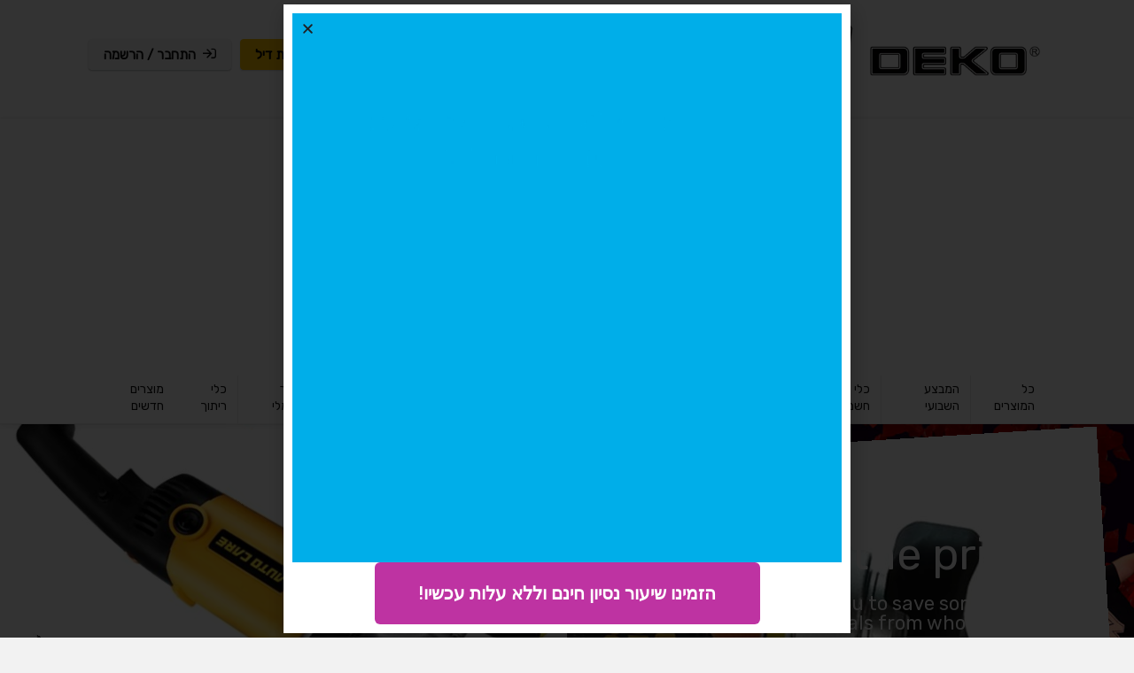

--- FILE ---
content_type: text/html; charset=UTF-8
request_url: https://deko-israel.co.il/redeal-with-webp/
body_size: 38597
content:
    <!DOCTYPE html>
<html dir="rtl" lang="he-IL">
<head>
<meta charset="UTF-8" />
<meta name="viewport" content="width=device-width, initial-scale=1.0" />
<!-- feeds & pingback -->
<link rel="profile" href="http://gmpg.org/xfn/11" />
<link rel="pingback" href="https://deko-israel.co.il/xmlrpc.php" />
<title>Redeal with Webp &#8211; Deko-Israel</title>
<meta name='robots' content='max-image-preview:large' />
<link rel='dns-prefetch' href='//fonts.googleapis.com' />
<link rel='dns-prefetch' href='//www.googletagmanager.com' />
<link rel="alternate" type="application/rss+xml" title="Deko-Israel &laquo; פיד‏" href="https://deko-israel.co.il/feed/" />
<link rel="alternate" type="application/rss+xml" title="Deko-Israel &laquo; פיד תגובות‏" href="https://deko-israel.co.il/comments/feed/" />
<link rel="alternate" title="oEmbed (JSON)" type="application/json+oembed" href="https://deko-israel.co.il/wp-json/oembed/1.0/embed?url=https%3A%2F%2Fdeko-israel.co.il%2Fredeal-with-webp%2F" />
<link rel="alternate" title="oEmbed (XML)" type="text/xml+oembed" href="https://deko-israel.co.il/wp-json/oembed/1.0/embed?url=https%3A%2F%2Fdeko-israel.co.il%2Fredeal-with-webp%2F&#038;format=xml" />
<style id='wp-img-auto-sizes-contain-inline-css' type='text/css'>
img:is([sizes=auto i],[sizes^="auto," i]){contain-intrinsic-size:3000px 1500px}
/*# sourceURL=wp-img-auto-sizes-contain-inline-css */
</style>
<style id='wp-emoji-styles-inline-css' type='text/css'>

	img.wp-smiley, img.emoji {
		display: inline !important;
		border: none !important;
		box-shadow: none !important;
		height: 1em !important;
		width: 1em !important;
		margin: 0 0.07em !important;
		vertical-align: -0.1em !important;
		background: none !important;
		padding: 0 !important;
	}
/*# sourceURL=wp-emoji-styles-inline-css */
</style>
<link rel='stylesheet' id='Rubik-css' href='//fonts.googleapis.com/css?family=Rubik%3Anormal&#038;subset=latin&#038;ver=6.9' type='text/css' media='all' />
<style id='woocommerce-inline-inline-css' type='text/css'>
.woocommerce form .form-row .required { visibility: visible; }
/*# sourceURL=woocommerce-inline-inline-css */
</style>
<link rel='stylesheet' id='elementor-lazyload-css' href='https://deko-israel.co.il/wp-content/plugins/elementor/assets/css/modules/lazyload/frontend.min.css?ver=3.18.2' type='text/css' media='all' />
<link rel='stylesheet' id='elementor-frontend-css' href='https://deko-israel.co.il/wp-content/plugins/elementor/assets/css/frontend-lite-rtl.min.css?ver=3.18.2' type='text/css' media='all' />
<link rel='stylesheet' id='swiper-css' href='https://deko-israel.co.il/wp-content/plugins/elementor/assets/lib/swiper/v8/css/swiper.min.css?ver=8.4.5' type='text/css' media='all' />
<link rel='stylesheet' id='elementor-post-15-css' href='https://deko-israel.co.il/wp-content/uploads/elementor/css/post-15.css?ver=1702772607' type='text/css' media='all' />
<link rel='stylesheet' id='elementor-pro-css' href='https://deko-israel.co.il/wp-content/plugins/elementor-pro/assets/css/frontend-lite-rtl.min.css?ver=3.18.1' type='text/css' media='all' />
<link rel='stylesheet' id='elementor-post-1431-css' href='https://deko-israel.co.il/wp-content/uploads/elementor/css/post-1431.css?ver=1704847427' type='text/css' media='all' />
<link rel='stylesheet' id='elementor-post-1643-css' href='https://deko-israel.co.il/wp-content/uploads/elementor/css/post-1643.css?ver=1702772607' type='text/css' media='all' />
<link rel='stylesheet' id='elementor-post-1792-css' href='https://deko-israel.co.il/wp-content/uploads/elementor/css/post-1792.css?ver=1734259511' type='text/css' media='all' />
<link rel='stylesheet' id='eggrehub-css' href='https://deko-israel.co.il/wp-content/themes/rehub-theme/css/eggrehub.css?ver=18.9.7' type='text/css' media='all' />
<link rel='stylesheet' id='rhstyle-css' href='https://deko-israel.co.il/wp-content/themes/rehub-theme/style.css?ver=18.9.7' type='text/css' media='all' />
<link rel='stylesheet' id='rehubicons-css' href='https://deko-israel.co.il/wp-content/themes/rehub-theme/iconstyle.css?ver=18.9.7' type='text/css' media='all' />
<link rel='stylesheet' id='rhajaxsearch-css' href='https://deko-israel.co.il/wp-content/themes/rehub-theme/css/ajaxsearch.css?ver=18.9.7' type='text/css' media='all' />
<link rel='stylesheet' id='rhelementor-css' href='https://deko-israel.co.il/wp-content/themes/rehub-theme/css/elementor.css?ver=1.0' type='text/css' media='all' />
<link rel='stylesheet' id='rehub-woocommerce-css' href='https://deko-israel.co.il/wp-content/themes/rehub-theme/css/woocommerce.css?ver=18.9.7' type='text/css' media='all' />
<link rel='stylesheet' id='rhslidingpanel-css' href='https://deko-israel.co.il/wp-content/themes/rehub-theme/css/slidingpanel.css?ver=1.0' type='text/css' media='all' />
<link rel='stylesheet' id='rhquantity-css' href='https://deko-israel.co.il/wp-content/themes/rehub-theme/css/quantity.css?ver=1.5' type='text/css' media='all' />
<link rel='stylesheet' id='google-fonts-1-css' href='https://fonts.googleapis.com/css?family=Roboto%3A100%2C100italic%2C200%2C200italic%2C300%2C300italic%2C400%2C400italic%2C500%2C500italic%2C600%2C600italic%2C700%2C700italic%2C800%2C800italic%2C900%2C900italic%7CRoboto+Slab%3A100%2C100italic%2C200%2C200italic%2C300%2C300italic%2C400%2C400italic%2C500%2C500italic%2C600%2C600italic%2C700%2C700italic%2C800%2C800italic%2C900%2C900italic&#038;display=swap&#038;subset=hebrew&#038;ver=6.9' type='text/css' media='all' />
<link rel="preconnect" href="https://fonts.gstatic.com/" crossorigin><script type="text/javascript" src="https://deko-israel.co.il/wp-includes/js/jquery/jquery.min.js?ver=3.7.1" id="jquery-core-js"></script>
<script type="text/javascript" src="https://deko-israel.co.il/wp-includes/js/jquery/jquery-migrate.min.js?ver=3.4.1" id="jquery-migrate-js"></script>
<script type="text/javascript" id="affegg-price-alert-js-extra">
/* <![CDATA[ */
var affeggPriceAlert = {"ajaxurl":"https://deko-israel.co.il/wp-admin/admin-ajax.php","nonce":"c904e31055"};
//# sourceURL=affegg-price-alert-js-extra
/* ]]> */
</script>
<script type="text/javascript" src="https://deko-israel.co.il/wp-content/plugins/affiliate-egg/res/js/price_alert.js?ver=6.9" id="affegg-price-alert-js"></script>
<script type="text/javascript" id="cegg-price-alert-js-extra">
/* <![CDATA[ */
var ceggPriceAlert = {"ajaxurl":"https://deko-israel.co.il/wp-admin/admin-ajax.php","nonce":"aca030e042"};
//# sourceURL=cegg-price-alert-js-extra
/* ]]> */
</script>
<script type="text/javascript" src="https://deko-israel.co.il/wp-content/plugins/content-egg/res/js/price_alert.js?ver=8.6.0" id="cegg-price-alert-js"></script>
<link rel="https://api.w.org/" href="https://deko-israel.co.il/wp-json/" /><link rel="alternate" title="JSON" type="application/json" href="https://deko-israel.co.il/wp-json/wp/v2/pages/1431" /><link rel="EditURI" type="application/rsd+xml" title="RSD" href="https://deko-israel.co.il/xmlrpc.php?rsd" />
<link rel="stylesheet" href="https://deko-israel.co.il/wp-content/themes/rehub-theme/rtl.css" type="text/css" media="screen" /><meta name="generator" content="WordPress 6.9" />
<meta name="generator" content="WooCommerce 7.7.2" />
<link rel="canonical" href="https://deko-israel.co.il/redeal-with-webp/" />
<link rel='shortlink' href='https://deko-israel.co.il/?p=1431' />
<meta name="generator" content="Site Kit by Google 1.146.0" /><link rel="preload" href="https://deko-israel.co.il/wp-content/themes/rehub-theme/fonts/rhicons.woff2?3oibrk" as="font" type="font/woff2" crossorigin="crossorigin"><style type="text/css"> .rh-boxed-container .rh-outer-wrap{width:100% !important;overflow:hidden;background:transparent;box-shadow:none}.main-nav{box-shadow:0 1px 8px rgba(0,0,0,0.1),0 0 0 1px rgba(0,0,0,0.03) !important;}nav.top_menu > ul > li > a{padding:6px 12px 10px 12px;font-size:14px}nav.top_menu > ul > li > a{text-transform:uppercase;}nav.top_menu > ul > li > a{font-weight:normal;}.dl-menuwrapper li a,nav.top_menu > ul > li > a,#re_menu_near_logo li,#re_menu_near_logo li{font-family:"Rubik",trebuchet ms !important;font-weight:normal;font-style:normal;}:root{--rehub-nav-font:Rubik;}.rehub_feat_block div.offer_title,.rh_wrapper_video_playlist .rh_video_title_and_time .rh_video_title,.main_slider .flex-overlay h2,.related_articles ul li > a,h1,h2,h3,h4,h5,h6,.widget .title,.title h1,.title h5,.related_articles .related_title,#comments .title_comments,.commentlist .comment-author .fn,.commentlist .comment-author .fn a,.rate_bar_wrap .review-top .review-text span.review-header,.wpsm-numbox.wpsm-style6 span.num,.wpsm-numbox.wpsm-style5 span.num,.rehub-main-font,.logo .textlogo,.wp-block-quote.is-style-large,.comment-respond h3,.related_articles .related_title,.re_title_inmodal{font-family:"Rubik",trebuchet ms;font-style:normal;}.main_slider .flex-overlay h2,h1,h2,h3,h4,h5,h6,.title h1,.title h5,.comment-respond h3{font-weight:normal;}:root{--rehub-head-font:Rubik;}.priced_block .btn_offer_block,.rh-deal-compact-btn,.wpsm-button.rehub_main_btn,.woocommerce div.product p.price,.btn_more,input[type="submit"],input[type="button"],input[type="reset"],.vc_btn3,.re-compare-destin.wpsm-button,.rehub-btn-font,.vc_general.vc_btn3,.woocommerce a.woo_loop_btn,.woocommerce input.button.alt,.woocommerce a.add_to_cart_button,.woocommerce .single_add_to_cart_button,.woocommerce div.product form.cart .button,.woocommerce .checkout-button.button,#buddypress button.submit,.wcv-grid a.button,input.gmw-submit,#ws-plugin--s2member-profile-submit,#rtmedia_create_new_album,input[type="submit"].dokan-btn-theme,a.dokan-btn-theme:not(.dashicons),.dokan-btn-theme:not(.dashicons),.woocommerce .single_add_to_cart_button,.woocommerce .woo-button-area .masked_coupon,.woocommerce .summary .price,.wvm_plan,.wp-block-button .wp-block-button__link,.widget_merchant_list .buttons_col a{font-family:"Rubik",trebuchet ms;font-style:normal;font-weight:normal;}:root{--rehub-btn-font:Rubik;}.sidebar,.rehub-body-font,body{font-family:"Rubik",arial !important;font-weight:normal;font-style:normal;}:root{--rehub-body-font:Rubik;}header .main-nav,.main-nav.dark_style,.header_one_row .main-nav{background:none repeat scroll 0 0 #ffffff!important;box-shadow:none;}.main-nav{border-bottom:none;border-top:none;}.dl-menuwrapper .dl-menu{margin:0 !important}#main_header,.is-sticky .logo_section_wrap,.sticky-active.logo_section_wrap{background-color:#ffffff !important}.main-nav.white_style{border-top:none}nav.top_menu > ul:not(.off-canvas) > li > a:after{top:auto;bottom:0}.header-top{border:none;} .widget .title:after{border-bottom:2px solid #eb0909;}.rehub-main-color-border,nav.top_menu > ul > li.vertical-menu.border-main-color .sub-menu,.rh-main-bg-hover:hover,.wp-block-quote,ul.def_btn_link_tabs li.active a,.wp-block-pullquote{border-color:#eb0909;}.wpsm_promobox.rehub_promobox{border-left-color:#eb0909!important;}.color_link{color:#eb0909 !important;}.featured_slider:hover .score,.top_chart_controls .controls:hover,article.post .wpsm_toplist_heading:before{border-color:#eb0909;}.btn_more:hover,.tw-pagination .current{border:1px solid #eb0909;color:#fff}.rehub_woo_review .rehub_woo_tabs_menu li.current{border-top:3px solid #eb0909;}.gallery-pics .gp-overlay{box-shadow:0 0 0 4px #eb0909 inset;}.post .rehub_woo_tabs_menu li.current,.woocommerce div.product .woocommerce-tabs ul.tabs li.active{border-top:2px solid #eb0909;}.rething_item a.cat{border-bottom-color:#eb0909}nav.top_menu ul li ul.sub-menu{border-bottom:2px solid #eb0909;}.widget.deal_daywoo,.elementor-widget-wpsm_woofeatured .deal_daywoo{border:3px solid #eb0909;padding:20px;background:#fff;}.deal_daywoo .wpsm-bar-bar{background-color:#eb0909 !important} #buddypress div.item-list-tabs ul li.selected a span,#buddypress div.item-list-tabs ul li.current a span,#buddypress div.item-list-tabs ul li a span,.user-profile-div .user-menu-tab > li.active > a,.user-profile-div .user-menu-tab > li.active > a:focus,.user-profile-div .user-menu-tab > li.active > a:hover,.news_in_thumb:hover a.rh-label-string,.news_out_thumb:hover a.rh-label-string,.col-feat-grid:hover a.rh-label-string,.carousel-style-deal .re_carousel .controls,.re_carousel .controls:hover,.openedprevnext .postNavigation .postnavprev,.postNavigation .postnavprev:hover,.top_chart_pagination a.selected,.flex-control-paging li a.flex-active,.flex-control-paging li a:hover,.btn_more:hover,body .tabs-menu li:hover,body .tabs-menu li.current,.featured_slider:hover .score,#bbp_user_edit_submit,.bbp-topic-pagination a,.bbp-topic-pagination a,.custom-checkbox label.checked:after,.slider_post .caption,ul.postpagination li.active a,ul.postpagination li:hover a,ul.postpagination li a:focus,.top_theme h5 strong,.re_carousel .text:after,#topcontrol:hover,.main_slider .flex-overlay:hover a.read-more,.rehub_chimp #mc_embed_signup input#mc-embedded-subscribe,#rank_1.rank_count,#toplistmenu > ul li:before,.rehub_chimp:before,.wpsm-members > strong:first-child,.r_catbox_btn,.wpcf7 .wpcf7-submit,.wpsm_pretty_hover li:hover,.wpsm_pretty_hover li.current,.rehub-main-color-bg,.togglegreedybtn:after,.rh-bg-hover-color:hover a.rh-label-string,.rh-main-bg-hover:hover,.rh_wrapper_video_playlist .rh_video_currently_playing,.rh_wrapper_video_playlist .rh_video_currently_playing.rh_click_video:hover,.rtmedia-list-item .rtmedia-album-media-count,.tw-pagination .current,.dokan-dashboard .dokan-dash-sidebar ul.dokan-dashboard-menu li.active,.dokan-dashboard .dokan-dash-sidebar ul.dokan-dashboard-menu li:hover,.dokan-dashboard .dokan-dash-sidebar ul.dokan-dashboard-menu li.dokan-common-links a:hover,#ywqa-submit-question,.woocommerce .widget_price_filter .ui-slider .ui-slider-range,.rh-hov-bor-line > a:after,nav.top_menu > ul:not(.off-canvas) > li > a:after,.rh-border-line:after,.wpsm-table.wpsm-table-main-color table tr th,.rh-hov-bg-main-slide:before,.rh-hov-bg-main-slidecol .col_item:before,.mvx-tablink.active::before{background:#eb0909;}@media (max-width:767px){.postNavigation .postnavprev{background:#eb0909;}}.rh-main-bg-hover:hover,.rh-main-bg-hover:hover .whitehovered,.user-profile-div .user-menu-tab > li.active > a{color:#fff !important} a,.carousel-style-deal .deal-item .priced_block .price_count ins,nav.top_menu ul li.menu-item-has-children ul li.menu-item-has-children > a:before,.top_chart_controls .controls:hover,.flexslider .fa-pulse,.footer-bottom .widget .f_menu li a:hover,.comment_form h3 a,.bbp-body li.bbp-forum-info > a:hover,.bbp-body li.bbp-topic-title > a:hover,#subscription-toggle a:before,#favorite-toggle a:before,.aff_offer_links .aff_name a,.rh-deal-price,.commentlist .comment-content small a,.related_articles .title_cat_related a,article em.emph,.campare_table table.one td strong.red,.sidebar .tabs-item .detail p a,.footer-bottom .widget .title span,footer p a,.welcome-frase strong,article.post .wpsm_toplist_heading:before,.post a.color_link,.categoriesbox:hover h3 a:after,.bbp-body li.bbp-forum-info > a,.bbp-body li.bbp-topic-title > a,.widget .title i,.woocommerce-MyAccount-navigation ul li.is-active a,.category-vendormenu li.current a,.deal_daywoo .title,.rehub-main-color,.wpsm_pretty_colored ul li.current a,.wpsm_pretty_colored ul li.current,.rh-heading-hover-color:hover h2 a,.rh-heading-hover-color:hover h3 a,.rh-heading-hover-color:hover h4 a,.rh-heading-hover-color:hover h5 a,.rh-heading-hover-color:hover h3,.rh-heading-hover-color:hover h2,.rh-heading-hover-color:hover h4,.rh-heading-hover-color:hover h5,.rh-heading-hover-color:hover .rh-heading-hover-item a,.rh-heading-icon:before,.widget_layered_nav ul li.chosen a:before,.wp-block-quote.is-style-large p,ul.page-numbers li span.current,ul.page-numbers li a:hover,ul.page-numbers li.active a,.page-link > span:not(.page-link-title),blockquote:not(.wp-block-quote) p,span.re_filtersort_btn:hover,span.active.re_filtersort_btn,.deal_daywoo .price,div.sortingloading:after{color:#eb0909;} .page-link > span:not(.page-link-title),.widget.widget_affegg_widget .title,.widget.top_offers .title,.widget.cegg_widget_products .title,header .header_first_style .search form.search-form [type="submit"],header .header_eight_style .search form.search-form [type="submit"],.filter_home_pick span.active,.filter_home_pick span:hover,.filter_product_pick span.active,.filter_product_pick span:hover,.rh_tab_links a.active,.rh_tab_links a:hover,.wcv-navigation ul.menu li.active,.wcv-navigation ul.menu li:hover a,form.search-form [type="submit"],.rehub-sec-color-bg,input#ywqa-submit-question,input#ywqa-send-answer,.woocommerce button.button.alt,.tabsajax span.active.re_filtersort_btn,.wpsm-table.wpsm-table-sec-color table tr th,.rh-slider-arrow,.rh-hov-bg-sec-slide:before,.rh-hov-bg-sec-slidecol .col_item:before{background:#eb0909 !important;color:#fff !important;outline:0}.widget.widget_affegg_widget .title:after,.widget.top_offers .title:after,.widget.cegg_widget_products .title:after{border-top-color:#eb0909 !important;}.page-link > span:not(.page-link-title){border:1px solid #eb0909;}.page-link > span:not(.page-link-title),.header_first_style .search form.search-form [type="submit"] i{color:#fff !important;}.rh_tab_links a.active,.rh_tab_links a:hover,.rehub-sec-color-border,nav.top_menu > ul > li.vertical-menu.border-sec-color > .sub-menu,body .rh-slider-thumbs-item--active{border-color:#eb0909}.rh_wrapper_video_playlist .rh_video_currently_playing,.rh_wrapper_video_playlist .rh_video_currently_playing.rh_click_video:hover{background-color:#eb0909;box-shadow:1200px 0 0 #eb0909 inset;}.rehub-sec-color{color:#eb0909} form.search-form input[type="text"]{border-radius:4px}.news .priced_block .price_count,.blog_string .priced_block .price_count,.main_slider .price_count{margin-right:5px}.right_aff .priced_block .btn_offer_block,.right_aff .priced_block .price_count{border-radius:0 !important}form.search-form.product-search-form input[type="text"]{border-radius:4px 0 0 4px;}form.search-form [type="submit"]{border-radius:0 4px 4px 0;}.rtl form.search-form.product-search-form input[type="text"]{border-radius:0 4px 4px 0;}.rtl form.search-form [type="submit"]{border-radius:4px 0 0 4px;}.price_count,.rehub_offer_coupon,#buddypress .dir-search input[type=text],.gmw-form-wrapper input[type=text],.gmw-form-wrapper select,#buddypress a.button,.btn_more,#main_header .wpsm-button,#rh-header-cover-image .wpsm-button,#wcvendor_image_bg .wpsm-button,input[type="text"],textarea,input[type="tel"],input[type="password"],input[type="email"],input[type="url"],input[type="number"],.def_btn,input[type="submit"],input[type="button"],input[type="reset"],.rh_offer_list .offer_thumb .deal_img_wrap,.grid_onsale,.rehub-main-smooth,.re_filter_instore span.re_filtersort_btn:hover,.re_filter_instore span.active.re_filtersort_btn,#buddypress .standard-form input[type=text],#buddypress .standard-form textarea,.blacklabelprice{border-radius:4px}.news-community,.woocommerce .products.grid_woo .product,.rehub_chimp #mc_embed_signup input.email,#mc_embed_signup input#mc-embedded-subscribe,.rh_offer_list,.woo-tax-logo,#buddypress div.item-list-tabs ul li a,#buddypress form#whats-new-form,#buddypress div#invite-list,#buddypress #send-reply div.message-box,.rehub-sec-smooth,.rate-bar-bar,.rate-bar,#wcfm-main-contentainer #wcfm-content,.wcfm_welcomebox_header{border-radius:5px}#rhSplashSearch form.search-form input[type="text"],#rhSplashSearch form.search-form [type="submit"]{border-radius:0 !important} .woocommerce .woo-button-area .masked_coupon,.woocommerce a.woo_loop_btn,.woocommerce .button.checkout,.woocommerce input.button.alt,.woocommerce a.add_to_cart_button:not(.flat-woo-btn),.woocommerce-page a.add_to_cart_button:not(.flat-woo-btn),.woocommerce .single_add_to_cart_button,.woocommerce div.product form.cart .button,.woocommerce .checkout-button.button,.priced_block .btn_offer_block,.priced_block .button,.rh-deal-compact-btn,input.mdf_button,#buddypress input[type="submit"],#buddypress input[type="button"],#buddypress input[type="reset"],#buddypress button.submit,.wpsm-button.rehub_main_btn,.wcv-grid a.button,input.gmw-submit,#ws-plugin--s2member-profile-submit,#rtmedia_create_new_album,input[type="submit"].dokan-btn-theme,a.dokan-btn-theme,.dokan-btn-theme,#wcfm_membership_container a.wcfm_submit_button,.woocommerce button.button,.rehub-main-btn-bg,.woocommerce #payment #place_order,.wc-block-grid__product-add-to-cart.wp-block-button .wp-block-button__link{background:none #ffc000 !important;color:#000000 !important;fill:#000000 !important;border:none !important;text-decoration:none !important;outline:0;box-shadow:-1px 6px 19px rgba(255,192,0,0.2) !important;border-radius:4px !important;}.rehub-main-btn-bg > a{color:#000000 !important;}.woocommerce a.woo_loop_btn:hover,.woocommerce .button.checkout:hover,.woocommerce input.button.alt:hover,.woocommerce a.add_to_cart_button:not(.flat-woo-btn):hover,.woocommerce-page a.add_to_cart_button:not(.flat-woo-btn):hover,.woocommerce a.single_add_to_cart_button:hover,.woocommerce-page a.single_add_to_cart_button:hover,.woocommerce div.product form.cart .button:hover,.woocommerce-page div.product form.cart .button:hover,.woocommerce .checkout-button.button:hover,.priced_block .btn_offer_block:hover,.wpsm-button.rehub_main_btn:hover,#buddypress input[type="submit"]:hover,#buddypress input[type="button"]:hover,#buddypress input[type="reset"]:hover,#buddypress button.submit:hover,.small_post .btn:hover,.ap-pro-form-field-wrapper input[type="submit"]:hover,.wcv-grid a.button:hover,#ws-plugin--s2member-profile-submit:hover,.rething_button .btn_more:hover,#wcfm_membership_container a.wcfm_submit_button:hover,.woocommerce #payment #place_order:hover,.woocommerce button.button:hover,.rehub-main-btn-bg:hover,.rehub-main-btn-bg:hover > a,.wc-block-grid__product-add-to-cart.wp-block-button .wp-block-button__link:hover{background:none #eb0909 !important;color:#ffffff !important;border-color:transparent;box-shadow:-1px 6px 13px rgba(235,9,9,0.4) !important;}.rehub_offer_coupon:hover{border:1px dashed #eb0909;}.rehub_offer_coupon:hover i.far,.rehub_offer_coupon:hover i.fal,.rehub_offer_coupon:hover i.fas{color:#eb0909}.re_thing_btn .rehub_offer_coupon.not_masked_coupon:hover{color:#eb0909 !important}.woocommerce a.woo_loop_btn:active,.woocommerce .button.checkout:active,.woocommerce .button.alt:active,.woocommerce a.add_to_cart_button:not(.flat-woo-btn):active,.woocommerce-page a.add_to_cart_button:not(.flat-woo-btn):active,.woocommerce a.single_add_to_cart_button:active,.woocommerce-page a.single_add_to_cart_button:active,.woocommerce div.product form.cart .button:active,.woocommerce-page div.product form.cart .button:active,.woocommerce .checkout-button.button:active,.wpsm-button.rehub_main_btn:active,#buddypress input[type="submit"]:active,#buddypress input[type="button"]:active,#buddypress input[type="reset"]:active,#buddypress button.submit:active,.ap-pro-form-field-wrapper input[type="submit"]:active,.wcv-grid a.button:active,#ws-plugin--s2member-profile-submit:active,.woocommerce #payment #place_order:active,input[type="submit"].dokan-btn-theme:active,a.dokan-btn-theme:active,.dokan-btn-theme:active,.woocommerce button.button:active,.rehub-main-btn-bg:active,.wc-block-grid__product-add-to-cart.wp-block-button .wp-block-button__link:active{background:none #ffc000 !important;box-shadow:0 1px 0 #999 !important;top:2px;color:#ffffff !important;}.rehub_btn_color,.rehub_chimp_flat #mc_embed_signup input#mc-embedded-subscribe{background-color:#ffc000;border:1px solid #ffc000;color:#000000;text-shadow:none}.rehub_btn_color:hover{color:#ffffff;background-color:#eb0909;border:1px solid #eb0909;}.rething_button .btn_more{border:1px solid #ffc000;color:#ffc000;}.rething_button .priced_block.block_btnblock .price_count{color:#ffc000;font-weight:normal;}.widget_merchant_list .buttons_col{background-color:#ffc000 !important;}.widget_merchant_list .buttons_col a{color:#000000 !important;}.rehub-svg-btn-fill svg{fill:#ffc000;}.rehub-svg-btn-stroke svg{stroke:#ffc000;}@media (max-width:767px){#float-panel-woo-area{border-top:1px solid #ffc000}}:root{--rehub-main-color:#eb0909;--rehub-sec-color:#eb0909;--rehub-main-btn-bg:#ffc000;--rehub-link-color:#eb0909;}@media screen and (min-width:1140px){.rh-boxed-container .rh-outer-wrap{width:1120px}.rh-container,.content{width:1080px;}.centered-container .vc_col-sm-12 > * > .wpb_wrapper,.vc_section > .vc_row,body .elementor-section.elementor-section-boxed > .elementor-container,.wp-block-cover__inner-container{max-width:1080px}.vc_row.vc_rehub_container > .vc_col-sm-8,.main-side:not(.full_width){width:755px}.vc_row.vc_rehub_container>.vc_col-sm-4,.sidebar,.side-twocol{width:300px}.side-twocol .columns{height:200px}.main_slider.flexslider .slides .slide{height:418px;line-height:418px}.main_slider.flexslider{height:418px}.main-side,.gallery-pics{width:728px;}.main_slider.flexslider{width:calc(100% - 325px);}.main_slider .flex-overlay h2{font-size:36px;line-height:34px}.offer_grid .offer_thumb img,.offer_grid figure img,figure.eq_figure img{height:130px}header .logo{max-width:300px;}.rh_video_playlist_column_full .rh_container_video_playlist{width:320px !important}.rh_video_playlist_column_full .rh_wrapper_player{width:calc(100% - 320px) !important;}.rehub_chimp h3{font-size:20px}.outer_mediad_left{margin-left:-690px !important}.outer_mediad_right{margin-left:570px !important}}body,body.dark_body{background-color:#f2f2f2;background-position:left top;background-repeat:repeat;background-image:nonebackground-attachment:fixed;}</style>	<noscript><style>.woocommerce-product-gallery{ opacity: 1 !important; }</style></noscript>
	<meta name="generator" content="Elementor 3.18.2; features: e_dom_optimization, e_optimized_assets_loading, e_optimized_css_loading, e_font_icon_svg, additional_custom_breakpoints, block_editor_assets_optimize, e_image_loading_optimization; settings: css_print_method-external, google_font-enabled, font_display-swap">
<script async src="https://pagead2.googlesyndication.com/pagead/js/adsbygoogle.js?client=ca-pub-3015849418249123"
     crossorigin="anonymous"></script><link rel="icon" href="https://deko-israel.co.il/wp-content/uploads/2023/04/cropped-0x0-1-32x32.png" sizes="32x32" />
<link rel="icon" href="https://deko-israel.co.il/wp-content/uploads/2023/04/cropped-0x0-1-192x192.png" sizes="192x192" />
<link rel="apple-touch-icon" href="https://deko-israel.co.il/wp-content/uploads/2023/04/cropped-0x0-1-180x180.png" />
<meta name="msapplication-TileImage" content="https://deko-israel.co.il/wp-content/uploads/2023/04/cropped-0x0-1-270x270.png" />
<style id="wpforms-css-vars-root">
				:root {
					--wpforms-field-border-radius: 3px;
--wpforms-field-background-color: #ffffff;
--wpforms-field-border-color: rgba( 0, 0, 0, 0.25 );
--wpforms-field-text-color: rgba( 0, 0, 0, 0.7 );
--wpforms-label-color: rgba( 0, 0, 0, 0.85 );
--wpforms-label-sublabel-color: rgba( 0, 0, 0, 0.55 );
--wpforms-label-error-color: #d63637;
--wpforms-button-border-radius: 3px;
--wpforms-button-background-color: #066aab;
--wpforms-button-text-color: #ffffff;
--wpforms-field-size-input-height: 43px;
--wpforms-field-size-input-spacing: 15px;
--wpforms-field-size-font-size: 16px;
--wpforms-field-size-line-height: 19px;
--wpforms-field-size-padding-h: 14px;
--wpforms-field-size-checkbox-size: 16px;
--wpforms-field-size-sublabel-spacing: 5px;
--wpforms-field-size-icon-size: 1;
--wpforms-label-size-font-size: 16px;
--wpforms-label-size-line-height: 19px;
--wpforms-label-size-sublabel-font-size: 14px;
--wpforms-label-size-sublabel-line-height: 17px;
--wpforms-button-size-font-size: 17px;
--wpforms-button-size-height: 41px;
--wpforms-button-size-padding-h: 15px;
--wpforms-button-size-margin-top: 10px;

				}
			</style><style id='wp-block-archives-inline-css' type='text/css'>
.wp-block-archives{box-sizing:border-box}.wp-block-archives-dropdown label{display:block}
/*# sourceURL=https://deko-israel.co.il/wp-includes/blocks/archives/style.min.css */
</style>
<style id='wp-block-categories-inline-css' type='text/css'>
.wp-block-categories{box-sizing:border-box}.wp-block-categories.alignleft{margin-right:2em}.wp-block-categories.alignright{margin-left:2em}.wp-block-categories.wp-block-categories-dropdown.aligncenter{text-align:center}.wp-block-categories .wp-block-categories__label{display:block;width:100%}
/*# sourceURL=https://deko-israel.co.il/wp-includes/blocks/categories/style.min.css */
</style>
<style id='wp-block-heading-inline-css' type='text/css'>
h1:where(.wp-block-heading).has-background,h2:where(.wp-block-heading).has-background,h3:where(.wp-block-heading).has-background,h4:where(.wp-block-heading).has-background,h5:where(.wp-block-heading).has-background,h6:where(.wp-block-heading).has-background{padding:1.25em 2.375em}h1.has-text-align-left[style*=writing-mode]:where([style*=vertical-lr]),h1.has-text-align-right[style*=writing-mode]:where([style*=vertical-rl]),h2.has-text-align-left[style*=writing-mode]:where([style*=vertical-lr]),h2.has-text-align-right[style*=writing-mode]:where([style*=vertical-rl]),h3.has-text-align-left[style*=writing-mode]:where([style*=vertical-lr]),h3.has-text-align-right[style*=writing-mode]:where([style*=vertical-rl]),h4.has-text-align-left[style*=writing-mode]:where([style*=vertical-lr]),h4.has-text-align-right[style*=writing-mode]:where([style*=vertical-rl]),h5.has-text-align-left[style*=writing-mode]:where([style*=vertical-lr]),h5.has-text-align-right[style*=writing-mode]:where([style*=vertical-rl]),h6.has-text-align-left[style*=writing-mode]:where([style*=vertical-lr]),h6.has-text-align-right[style*=writing-mode]:where([style*=vertical-rl]){rotate:180deg}
/*# sourceURL=https://deko-israel.co.il/wp-includes/blocks/heading/style.min.css */
</style>
<style id='wp-block-group-inline-css' type='text/css'>
.wp-block-group{box-sizing:border-box}:where(.wp-block-group.wp-block-group-is-layout-constrained){position:relative}
/*# sourceURL=https://deko-israel.co.il/wp-includes/blocks/group/style.min.css */
</style>
<style id='global-styles-inline-css' type='text/css'>
:root{--wp--preset--aspect-ratio--square: 1;--wp--preset--aspect-ratio--4-3: 4/3;--wp--preset--aspect-ratio--3-4: 3/4;--wp--preset--aspect-ratio--3-2: 3/2;--wp--preset--aspect-ratio--2-3: 2/3;--wp--preset--aspect-ratio--16-9: 16/9;--wp--preset--aspect-ratio--9-16: 9/16;--wp--preset--color--black: #000000;--wp--preset--color--cyan-bluish-gray: #abb8c3;--wp--preset--color--white: #ffffff;--wp--preset--color--pale-pink: #f78da7;--wp--preset--color--vivid-red: #cf2e2e;--wp--preset--color--luminous-vivid-orange: #ff6900;--wp--preset--color--luminous-vivid-amber: #fcb900;--wp--preset--color--light-green-cyan: #7bdcb5;--wp--preset--color--vivid-green-cyan: #00d084;--wp--preset--color--pale-cyan-blue: #8ed1fc;--wp--preset--color--vivid-cyan-blue: #0693e3;--wp--preset--color--vivid-purple: #9b51e0;--wp--preset--color--main: var(--rehub-main-color);--wp--preset--color--secondary: var(--rehub-sec-color);--wp--preset--color--buttonmain: var(--rehub-main-btn-bg);--wp--preset--color--cyan-grey: #abb8c3;--wp--preset--color--orange-light: #fcb900;--wp--preset--color--red: #cf2e2e;--wp--preset--color--red-bright: #f04057;--wp--preset--color--vivid-green: #00d084;--wp--preset--color--orange: #ff6900;--wp--preset--color--blue: #0693e3;--wp--preset--gradient--vivid-cyan-blue-to-vivid-purple: linear-gradient(135deg,rgb(6,147,227) 0%,rgb(155,81,224) 100%);--wp--preset--gradient--light-green-cyan-to-vivid-green-cyan: linear-gradient(135deg,rgb(122,220,180) 0%,rgb(0,208,130) 100%);--wp--preset--gradient--luminous-vivid-amber-to-luminous-vivid-orange: linear-gradient(135deg,rgb(252,185,0) 0%,rgb(255,105,0) 100%);--wp--preset--gradient--luminous-vivid-orange-to-vivid-red: linear-gradient(135deg,rgb(255,105,0) 0%,rgb(207,46,46) 100%);--wp--preset--gradient--very-light-gray-to-cyan-bluish-gray: linear-gradient(135deg,rgb(238,238,238) 0%,rgb(169,184,195) 100%);--wp--preset--gradient--cool-to-warm-spectrum: linear-gradient(135deg,rgb(74,234,220) 0%,rgb(151,120,209) 20%,rgb(207,42,186) 40%,rgb(238,44,130) 60%,rgb(251,105,98) 80%,rgb(254,248,76) 100%);--wp--preset--gradient--blush-light-purple: linear-gradient(135deg,rgb(255,206,236) 0%,rgb(152,150,240) 100%);--wp--preset--gradient--blush-bordeaux: linear-gradient(135deg,rgb(254,205,165) 0%,rgb(254,45,45) 50%,rgb(107,0,62) 100%);--wp--preset--gradient--luminous-dusk: linear-gradient(135deg,rgb(255,203,112) 0%,rgb(199,81,192) 50%,rgb(65,88,208) 100%);--wp--preset--gradient--pale-ocean: linear-gradient(135deg,rgb(255,245,203) 0%,rgb(182,227,212) 50%,rgb(51,167,181) 100%);--wp--preset--gradient--electric-grass: linear-gradient(135deg,rgb(202,248,128) 0%,rgb(113,206,126) 100%);--wp--preset--gradient--midnight: linear-gradient(135deg,rgb(2,3,129) 0%,rgb(40,116,252) 100%);--wp--preset--font-size--small: 13px;--wp--preset--font-size--medium: 20px;--wp--preset--font-size--large: 36px;--wp--preset--font-size--x-large: 42px;--wp--preset--font-family--system-font: -apple-system,BlinkMacSystemFont,"Segoe UI",Roboto,Oxygen-Sans,Ubuntu,Cantarell,"Helvetica Neue",sans-serif;--wp--preset--font-family--rh-nav-font: var(--rehub-nav-font,-apple-system,BlinkMacSystemFont,"Segoe UI",Roboto,Oxygen-Sans,Ubuntu,Cantarell,"Helvetica Neue",sans-serif);--wp--preset--font-family--rh-head-font: var(--rehub-head-font,-apple-system,BlinkMacSystemFont,"Segoe UI",Roboto,Oxygen-Sans,Ubuntu,Cantarell,"Helvetica Neue",sans-serif);--wp--preset--font-family--rh-btn-font: var(--rehub-btn-font,-apple-system,BlinkMacSystemFont,"Segoe UI",Roboto,Oxygen-Sans,Ubuntu,Cantarell,"Helvetica Neue",sans-serif);--wp--preset--font-family--rh-body-font: var(--rehub-body-font,-apple-system,BlinkMacSystemFont,"Segoe UI",Roboto,Oxygen-Sans,Ubuntu,Cantarell,"Helvetica Neue",sans-serif);--wp--preset--spacing--20: 0.44rem;--wp--preset--spacing--30: 0.67rem;--wp--preset--spacing--40: 1rem;--wp--preset--spacing--50: 1.5rem;--wp--preset--spacing--60: 2.25rem;--wp--preset--spacing--70: 3.38rem;--wp--preset--spacing--80: 5.06rem;--wp--preset--shadow--natural: 6px 6px 9px rgba(0, 0, 0, 0.2);--wp--preset--shadow--deep: 12px 12px 50px rgba(0, 0, 0, 0.4);--wp--preset--shadow--sharp: 6px 6px 0px rgba(0, 0, 0, 0.2);--wp--preset--shadow--outlined: 6px 6px 0px -3px rgb(255, 255, 255), 6px 6px rgb(0, 0, 0);--wp--preset--shadow--crisp: 6px 6px 0px rgb(0, 0, 0);}:root { --wp--style--global--content-size: 760px;--wp--style--global--wide-size: 900px; }:where(body) { margin: 0; }.wp-site-blocks > .alignleft { float: left; margin-right: 2em; }.wp-site-blocks > .alignright { float: right; margin-left: 2em; }.wp-site-blocks > .aligncenter { justify-content: center; margin-left: auto; margin-right: auto; }:where(.is-layout-flex){gap: 0.5em;}:where(.is-layout-grid){gap: 0.5em;}.is-layout-flow > .alignleft{float: left;margin-inline-start: 0;margin-inline-end: 2em;}.is-layout-flow > .alignright{float: right;margin-inline-start: 2em;margin-inline-end: 0;}.is-layout-flow > .aligncenter{margin-left: auto !important;margin-right: auto !important;}.is-layout-constrained > .alignleft{float: left;margin-inline-start: 0;margin-inline-end: 2em;}.is-layout-constrained > .alignright{float: right;margin-inline-start: 2em;margin-inline-end: 0;}.is-layout-constrained > .aligncenter{margin-left: auto !important;margin-right: auto !important;}.is-layout-constrained > :where(:not(.alignleft):not(.alignright):not(.alignfull)){max-width: var(--wp--style--global--content-size);margin-left: auto !important;margin-right: auto !important;}.is-layout-constrained > .alignwide{max-width: var(--wp--style--global--wide-size);}body .is-layout-flex{display: flex;}.is-layout-flex{flex-wrap: wrap;align-items: center;}.is-layout-flex > :is(*, div){margin: 0;}body .is-layout-grid{display: grid;}.is-layout-grid > :is(*, div){margin: 0;}body{padding-top: 0px;padding-right: 0px;padding-bottom: 0px;padding-left: 0px;}a:where(:not(.wp-element-button)){color: var(--rehub-link-color, violet);text-decoration: none;}h1{font-size: 29px;line-height: 34px;margin-top: 10px;margin-bottom: 31px;}h2{font-size: 25px;line-height: 31px;margin-top: 10px;margin-bottom: 31px;}h3{font-size: 20px;line-height: 28px;margin-top: 10px;margin-bottom: 25px;}h4{font-size: 18px;line-height: 24px;margin-top: 10px;margin-bottom: 18px;}h5{font-size: 16px;line-height: 20px;margin-top: 10px;margin-bottom: 15px;}h6{font-size: 14px;line-height: 20px;margin-top: 0px;margin-bottom: 10px;}:root :where(.wp-element-button, .wp-block-button__link){background-color: #32373c;border-width: 0;color: #fff;font-family: inherit;font-size: inherit;font-style: inherit;font-weight: inherit;letter-spacing: inherit;line-height: inherit;padding-top: calc(0.667em + 2px);padding-right: calc(1.333em + 2px);padding-bottom: calc(0.667em + 2px);padding-left: calc(1.333em + 2px);text-decoration: none;text-transform: inherit;}.has-black-color{color: var(--wp--preset--color--black) !important;}.has-cyan-bluish-gray-color{color: var(--wp--preset--color--cyan-bluish-gray) !important;}.has-white-color{color: var(--wp--preset--color--white) !important;}.has-pale-pink-color{color: var(--wp--preset--color--pale-pink) !important;}.has-vivid-red-color{color: var(--wp--preset--color--vivid-red) !important;}.has-luminous-vivid-orange-color{color: var(--wp--preset--color--luminous-vivid-orange) !important;}.has-luminous-vivid-amber-color{color: var(--wp--preset--color--luminous-vivid-amber) !important;}.has-light-green-cyan-color{color: var(--wp--preset--color--light-green-cyan) !important;}.has-vivid-green-cyan-color{color: var(--wp--preset--color--vivid-green-cyan) !important;}.has-pale-cyan-blue-color{color: var(--wp--preset--color--pale-cyan-blue) !important;}.has-vivid-cyan-blue-color{color: var(--wp--preset--color--vivid-cyan-blue) !important;}.has-vivid-purple-color{color: var(--wp--preset--color--vivid-purple) !important;}.has-main-color{color: var(--wp--preset--color--main) !important;}.has-secondary-color{color: var(--wp--preset--color--secondary) !important;}.has-buttonmain-color{color: var(--wp--preset--color--buttonmain) !important;}.has-cyan-grey-color{color: var(--wp--preset--color--cyan-grey) !important;}.has-orange-light-color{color: var(--wp--preset--color--orange-light) !important;}.has-red-color{color: var(--wp--preset--color--red) !important;}.has-red-bright-color{color: var(--wp--preset--color--red-bright) !important;}.has-vivid-green-color{color: var(--wp--preset--color--vivid-green) !important;}.has-orange-color{color: var(--wp--preset--color--orange) !important;}.has-blue-color{color: var(--wp--preset--color--blue) !important;}.has-black-background-color{background-color: var(--wp--preset--color--black) !important;}.has-cyan-bluish-gray-background-color{background-color: var(--wp--preset--color--cyan-bluish-gray) !important;}.has-white-background-color{background-color: var(--wp--preset--color--white) !important;}.has-pale-pink-background-color{background-color: var(--wp--preset--color--pale-pink) !important;}.has-vivid-red-background-color{background-color: var(--wp--preset--color--vivid-red) !important;}.has-luminous-vivid-orange-background-color{background-color: var(--wp--preset--color--luminous-vivid-orange) !important;}.has-luminous-vivid-amber-background-color{background-color: var(--wp--preset--color--luminous-vivid-amber) !important;}.has-light-green-cyan-background-color{background-color: var(--wp--preset--color--light-green-cyan) !important;}.has-vivid-green-cyan-background-color{background-color: var(--wp--preset--color--vivid-green-cyan) !important;}.has-pale-cyan-blue-background-color{background-color: var(--wp--preset--color--pale-cyan-blue) !important;}.has-vivid-cyan-blue-background-color{background-color: var(--wp--preset--color--vivid-cyan-blue) !important;}.has-vivid-purple-background-color{background-color: var(--wp--preset--color--vivid-purple) !important;}.has-main-background-color{background-color: var(--wp--preset--color--main) !important;}.has-secondary-background-color{background-color: var(--wp--preset--color--secondary) !important;}.has-buttonmain-background-color{background-color: var(--wp--preset--color--buttonmain) !important;}.has-cyan-grey-background-color{background-color: var(--wp--preset--color--cyan-grey) !important;}.has-orange-light-background-color{background-color: var(--wp--preset--color--orange-light) !important;}.has-red-background-color{background-color: var(--wp--preset--color--red) !important;}.has-red-bright-background-color{background-color: var(--wp--preset--color--red-bright) !important;}.has-vivid-green-background-color{background-color: var(--wp--preset--color--vivid-green) !important;}.has-orange-background-color{background-color: var(--wp--preset--color--orange) !important;}.has-blue-background-color{background-color: var(--wp--preset--color--blue) !important;}.has-black-border-color{border-color: var(--wp--preset--color--black) !important;}.has-cyan-bluish-gray-border-color{border-color: var(--wp--preset--color--cyan-bluish-gray) !important;}.has-white-border-color{border-color: var(--wp--preset--color--white) !important;}.has-pale-pink-border-color{border-color: var(--wp--preset--color--pale-pink) !important;}.has-vivid-red-border-color{border-color: var(--wp--preset--color--vivid-red) !important;}.has-luminous-vivid-orange-border-color{border-color: var(--wp--preset--color--luminous-vivid-orange) !important;}.has-luminous-vivid-amber-border-color{border-color: var(--wp--preset--color--luminous-vivid-amber) !important;}.has-light-green-cyan-border-color{border-color: var(--wp--preset--color--light-green-cyan) !important;}.has-vivid-green-cyan-border-color{border-color: var(--wp--preset--color--vivid-green-cyan) !important;}.has-pale-cyan-blue-border-color{border-color: var(--wp--preset--color--pale-cyan-blue) !important;}.has-vivid-cyan-blue-border-color{border-color: var(--wp--preset--color--vivid-cyan-blue) !important;}.has-vivid-purple-border-color{border-color: var(--wp--preset--color--vivid-purple) !important;}.has-main-border-color{border-color: var(--wp--preset--color--main) !important;}.has-secondary-border-color{border-color: var(--wp--preset--color--secondary) !important;}.has-buttonmain-border-color{border-color: var(--wp--preset--color--buttonmain) !important;}.has-cyan-grey-border-color{border-color: var(--wp--preset--color--cyan-grey) !important;}.has-orange-light-border-color{border-color: var(--wp--preset--color--orange-light) !important;}.has-red-border-color{border-color: var(--wp--preset--color--red) !important;}.has-red-bright-border-color{border-color: var(--wp--preset--color--red-bright) !important;}.has-vivid-green-border-color{border-color: var(--wp--preset--color--vivid-green) !important;}.has-orange-border-color{border-color: var(--wp--preset--color--orange) !important;}.has-blue-border-color{border-color: var(--wp--preset--color--blue) !important;}.has-vivid-cyan-blue-to-vivid-purple-gradient-background{background: var(--wp--preset--gradient--vivid-cyan-blue-to-vivid-purple) !important;}.has-light-green-cyan-to-vivid-green-cyan-gradient-background{background: var(--wp--preset--gradient--light-green-cyan-to-vivid-green-cyan) !important;}.has-luminous-vivid-amber-to-luminous-vivid-orange-gradient-background{background: var(--wp--preset--gradient--luminous-vivid-amber-to-luminous-vivid-orange) !important;}.has-luminous-vivid-orange-to-vivid-red-gradient-background{background: var(--wp--preset--gradient--luminous-vivid-orange-to-vivid-red) !important;}.has-very-light-gray-to-cyan-bluish-gray-gradient-background{background: var(--wp--preset--gradient--very-light-gray-to-cyan-bluish-gray) !important;}.has-cool-to-warm-spectrum-gradient-background{background: var(--wp--preset--gradient--cool-to-warm-spectrum) !important;}.has-blush-light-purple-gradient-background{background: var(--wp--preset--gradient--blush-light-purple) !important;}.has-blush-bordeaux-gradient-background{background: var(--wp--preset--gradient--blush-bordeaux) !important;}.has-luminous-dusk-gradient-background{background: var(--wp--preset--gradient--luminous-dusk) !important;}.has-pale-ocean-gradient-background{background: var(--wp--preset--gradient--pale-ocean) !important;}.has-electric-grass-gradient-background{background: var(--wp--preset--gradient--electric-grass) !important;}.has-midnight-gradient-background{background: var(--wp--preset--gradient--midnight) !important;}.has-small-font-size{font-size: var(--wp--preset--font-size--small) !important;}.has-medium-font-size{font-size: var(--wp--preset--font-size--medium) !important;}.has-large-font-size{font-size: var(--wp--preset--font-size--large) !important;}.has-x-large-font-size{font-size: var(--wp--preset--font-size--x-large) !important;}.has-system-font-font-family{font-family: var(--wp--preset--font-family--system-font) !important;}.has-rh-nav-font-font-family{font-family: var(--wp--preset--font-family--rh-nav-font) !important;}.has-rh-head-font-font-family{font-family: var(--wp--preset--font-family--rh-head-font) !important;}.has-rh-btn-font-font-family{font-family: var(--wp--preset--font-family--rh-btn-font) !important;}.has-rh-body-font-font-family{font-family: var(--wp--preset--font-family--rh-body-font) !important;}
/*# sourceURL=global-styles-inline-css */
</style>
<link rel='stylesheet' id='rhcarousel-css' href='https://deko-israel.co.il/wp-content/themes/rehub-theme/css/carousel.css?ver=1.2' type='text/css' media='all' />
<link rel='stylesheet' id='rhfilterpanel-css' href='https://deko-israel.co.il/wp-content/themes/rehub-theme/css/shortcodes/filterpanel.css?ver=1.3' type='text/css' media='all' />
<link rel='stylesheet' id='rhmailchimp-css' href='https://deko-israel.co.il/wp-content/themes/rehub-theme/css/shortcodes/mailchimp.css?ver=1.1' type='text/css' media='all' />
<link rel='stylesheet' id='rhniceselect-css' href='https://deko-israel.co.il/wp-content/themes/rehub-theme/css/niceselect.css?ver=1.1' type='text/css' media='all' />
<link rel='stylesheet' id='e-animations-css' href='https://deko-israel.co.il/wp-content/plugins/elementor/assets/lib/animations/animations.min.css?ver=3.18.2' type='text/css' media='all' />
</head>
<body class="rtl wp-singular page-template-default page page-id-1431 wp-custom-logo wp-embed-responsive wp-theme-rehub-theme theme-rehub-theme gspbody gspb-bodyfront woocommerce-no-js rh-boxed-container noinnerpadding e-lazyload elementor-default elementor-kit-15 elementor-page elementor-page-1431">
	               
<!-- Outer Start -->
<div class="rh-outer-wrap">
    <div id="top_ankor"></div>
    <!-- HEADER -->
            <header id="main_header" class="white_style width-100p position-relative">
            <div class="header_wrap">
                                                                                    <!-- Logo section -->
<div class="logo_section_wrap hideontablet">
    <div class="rh-container">
        <div class="logo-section rh-flex-center-align tabletblockdisplay header_six_style clearfix">
            <div class="logo">
          		          			<a href="https://deko-israel.co.il" class="logo_image"><img src="https://deko-israel.co.il/wp-content/uploads/2023/04/ezgif.com-webp-to-jpg-1-e1686429147479.webp" alt="Deko-Israel" height="" width="" /></a>
          		       
            </div>                       
                                                <div id="re_menu_near_logo" class="hideontablet flowhidden floatleft">
                        <style scoped>
              #re_menu_near_logo > ul > li{float: left; font-size:16px; margin: 0 10px; line-height: 34px; font-weight: bold;}
              #re_menu_near_logo > ul > li i{margin: 0 6px 0 0}
              #re_menu_near_logo > ul > li a{color: #111}
            </style>                        <ul id="menu-menu-for-logo-section" class="menu"><li id="menu-item-1411" class="menu-item menu-item-type-post_type menu-item-object-page menu-item-1411"><a href="https://deko-israel.co.il/your-favorite-posts/"><i class="rhicon rhi-heart-solid"></i> רשימת משאלות</a></li>
</ul>                    </div>
                                                       
                        <div class="rh-flex-center-align rh-flex-right-align">
                            <div class="position-relative head_search hideontablet mr5 ml5 litesearchstyle"><form  role="search" method="get" class="search-form" action="https://deko-israel.co.il/">
  	<input type="text" name="s" placeholder="לחפש" class="re-ajax-search" autocomplete="off" data-posttype="product">
  	<input type="hidden" name="post_type" value="product" />  	<button type="submit" class="btnsearch hideonmobile" aria-label="לחפש"><i class="rhicon rhi-search"></i></button>
</form>
<div class="re-aj-search-wrap rhscrollthin"></div></div>                            
                                                                                                                                            <a href="/add-deal/" class="wpsm-button btncolor medium addsomebtn mobileinmenu mr10 act-rehub-login-popup rehub_btn_color"><i class="rhicon rhi-plus"></i>הוספת דיל</a>                            
                                                                                            <span class="act-rehub-login-popup wpsm-button white medium  mobileinmenu mr10" data-type="login"><i class="rhicon rhi-sign-in"></i><span>התחבר / הרשמה</span></span>             
            </div>                        
        </div>
    </div>
</div>
<!-- /Logo section -->  
<!-- Main Navigation -->
<div class="search-form-inheader main-nav mob-logo-enabled white_style">  
    <div class="rh-container"> 
	        
        <nav class="top_menu"><ul id="menu-main-menu" class="menu"><li id="menu-item-1602" class="menu-item menu-item-type-post_type menu-item-object-page"><a href="https://deko-israel.co.il/shop/">כל המוצרים</a></li>
<li id="menu-item-1636" class="menu-item menu-item-type-taxonomy menu-item-object-product_cat"><a href="https://deko-israel.co.il/product-category/%d7%94%d7%9e%d7%91%d7%a6%d7%a2-%d7%94%d7%a9%d7%91%d7%95%d7%a2%d7%99/">המבצע השבועי</a></li>
<li id="menu-item-1634" class="menu-item menu-item-type-taxonomy menu-item-object-product_cat"><a href="https://deko-israel.co.il/product-category/%d7%9b%d7%9c%d7%99-%d7%a2%d7%91%d7%95%d7%93%d7%94-%d7%97%d7%a9%d7%9e%d7%9c%d7%99%d7%99%d7%9d/">כלי עבודה חשמליים</a></li>
<li id="menu-item-1637" class="menu-item menu-item-type-taxonomy menu-item-object-product_cat"><a href="https://deko-israel.co.il/product-category/%d7%9e%d7%91%d7%a8%d7%92%d7%95%d7%aa-%d7%95%d7%9e%d7%a7%d7%93%d7%97%d7%95%d7%aa/">מברגות, מקדחות ופטישונים</a></li>
<li id="menu-item-1638" class="menu-item menu-item-type-taxonomy menu-item-object-product_cat"><a href="https://deko-israel.co.il/product-category/%d7%9b%d7%9c%d7%99-%d7%a2%d7%91%d7%95%d7%93%d7%94-%d7%99%d7%93%d7%a0%d7%99%d7%99%d7%9d/">כלי עבודה ידניים</a></li>
<li id="menu-item-1639" class="menu-item menu-item-type-taxonomy menu-item-object-product_cat"><a href="https://deko-israel.co.il/product-category/%d7%9b%d7%9c%d7%99-%d7%a2%d7%91%d7%95%d7%93%d7%94-%d7%aa%d7%a2%d7%a9%d7%99%d7%99%d7%aa%d7%99%d7%99%d7%9d/">כלי עבודה תעשייתיים</a></li>
<li id="menu-item-1640" class="menu-item menu-item-type-taxonomy menu-item-object-product_cat"><a href="https://deko-israel.co.il/product-category/%d7%9e%d7%9c%d7%98%d7%a9%d7%95%d7%aa-%d7%a4%d7%95%d7%9c%d7%99%d7%a9%d7%a8/">מלטשות פולישר</a></li>
<li id="menu-item-1641" class="menu-item menu-item-type-taxonomy menu-item-object-product_cat"><a href="https://deko-israel.co.il/product-category/%d7%9e%d7%a1%d7%95%d7%a8-%d7%97%d7%a9%d7%9e%d7%9c%d7%99/">מסור חשמלי</a></li>
<li id="menu-item-1642" class="menu-item menu-item-type-taxonomy menu-item-object-product_cat"><a href="https://deko-israel.co.il/product-category/%d7%9b%d7%9c%d7%99-%d7%a8%d7%99%d7%aa%d7%95%d7%9a/">כלי ריתוך</a></li>
<li id="menu-item-1635" class="menu-item menu-item-type-taxonomy menu-item-object-product_cat"><a href="https://deko-israel.co.il/product-category/%d7%9e%d7%95%d7%a6%d7%a8%d7%99%d7%9d-%d7%97%d7%93%d7%a9%d7%99%d7%9d/">מוצרים חדשים</a></li>
</ul></nav>        <div class="responsive_nav_wrap rh_mobile_menu">
            <div id="dl-menu" class="dl-menuwrapper rh-flex-center-align">
                <button id="dl-trigger" class="dl-trigger" aria-label="Menu">
                    <svg viewBox="0 0 32 32" xmlns="http://www.w3.org/2000/svg">
                        <g>
                            <line stroke-linecap="round" id="rhlinemenu_1" y2="7" x2="29" y1="7" x1="3"/>
                            <line stroke-linecap="round" id="rhlinemenu_2" y2="16" x2="18" y1="16" x1="3"/>
                            <line stroke-linecap="round" id="rhlinemenu_3" y2="25" x2="26" y1="25" x1="3"/>
                        </g>
                    </svg>
                </button>
                <div id="mobile-menu-icons" class="rh-flex-center-align rh-flex-right-align">
                    <button class='icon-search-onclick' aria-label='Search'><i class='rhicon rhi-search'></i></button>
                </div>
            </div>
                    </div>
    </div>
</div>
<!-- /Main Navigation -->
                 

            </div>  
        </header>
                <!-- PRELOADER -->
        <div id="rhLoader">
        <style scoped>
            #loading-spinner {
              animation: loading-spinner 1s linear infinite;
            }

            @keyframes loading-spinner {
              from {
                transform: rotate(0deg);
              }
              to {
                transform: rotate(360deg);
              }
            }  
        </style>  
                        
        <div class="preloader-cell">
            <div>
                <svg xmlns="http://www.w3.org/2000/svg" xmlns:xlink="http://www.w3.org/1999/xlink" style="margin: auto; background: none; display: block; shape-rendering: auto;" width="200px" height="200px" viewBox="0 0 100 100" preserveAspectRatio="xMidYMid" id="loading-spinner">
                <circle cx="50" cy="50" r="15" stroke-width="4" stroke="#eb0909" stroke-dasharray="23.561944901923447 23.561944901923447" fill="none" stroke-linecap="round">
                  
                </circle>
                </svg>                
            </div>
        </div>
    </div>
    <!-- /end PRELOADER --> 

<!-- CONTENT -->
<div class="rh-container full_post_area"> 
    <div class="rh-content-wrap clearfix ">
        <!-- Main Side -->
        <div class="main-side page clearfix visual_page_builder full_width" id="content">
            <div class="rh-fullbrowser">
                <article class="post mb0" id="page-1431">       
                                                                            		<div data-elementor-type="wp-page" data-elementor-id="1431" class="elementor elementor-1431" data-elementor-post-type="page">
									<section class="elementor-section elementor-top-section elementor-element elementor-element-5e0284ad elementor-section-full_width elementor-section-height-default elementor-section-height-default" data-id="5e0284ad" data-element_type="section" data-settings="{&quot;background_background&quot;:&quot;classic&quot;}" data-e-bg-lazyload="">
						<div class="elementor-container elementor-column-gap-default">
					<div class="elementor-column elementor-col-100 elementor-top-column elementor-element elementor-element-24fb54a7" data-id="24fb54a7" data-element_type="column">
			<div class="elementor-widget-wrap elementor-element-populated">
								<div class="elementor-element elementor-element-5a1292d5 elementor-widget__width-auto elementor-absolute rotateinfinite animationspeed25 elementor-widget elementor-widget-image" data-id="5a1292d5" data-element_type="widget" data-settings="{&quot;_position&quot;:&quot;absolute&quot;}" data-widget_type="image.default">
				<div class="elementor-widget-container">
			<style>/*! elementor - v3.18.0 - 08-12-2023 */
.elementor-widget-image{text-align:center}.elementor-widget-image a{display:inline-block}.elementor-widget-image a img[src$=".svg"]{width:48px}.elementor-widget-image img{vertical-align:middle;display:inline-block}</style>												<img fetchpriority="high" decoding="async" width="1000" height="1000" src="https://deko-israel.co.il/wp-content/themes/rehub-theme/images/default/blank.gif" data-src="https://deko-israel.co.il/wp-content/uploads/2023/04/H82a2ec7a620143768180440758829aabH.jpg" class="lazyload attachment-full size-full wp-image-1056" alt="" srcset="https://deko-israel.co.il/wp-content/uploads/2023/04/H82a2ec7a620143768180440758829aabH.jpg 1000w, https://deko-israel.co.il/wp-content/uploads/2023/04/H82a2ec7a620143768180440758829aabH-300x300.jpg 300w, https://deko-israel.co.il/wp-content/uploads/2023/04/H82a2ec7a620143768180440758829aabH-100x100.jpg 100w, https://deko-israel.co.il/wp-content/uploads/2023/04/H82a2ec7a620143768180440758829aabH-600x600.jpg 600w, https://deko-israel.co.il/wp-content/uploads/2023/04/H82a2ec7a620143768180440758829aabH-1024x1024.jpg 1024w, https://deko-israel.co.il/wp-content/uploads/2023/04/H82a2ec7a620143768180440758829aabH-150x150.jpg 150w, https://deko-israel.co.il/wp-content/uploads/2023/04/H82a2ec7a620143768180440758829aabH-768x768.jpg 768w, https://deko-israel.co.il/wp-content/uploads/2023/04/H82a2ec7a620143768180440758829aabH-1536x1536.jpg 1536w, https://deko-israel.co.il/wp-content/uploads/2023/04/H82a2ec7a620143768180440758829aabH-2048x2048.jpg 2048w, https://deko-israel.co.il/wp-content/uploads/2023/04/H82a2ec7a620143768180440758829aabH-350x350.jpg 350w, https://deko-israel.co.il/wp-content/uploads/2023/04/H82a2ec7a620143768180440758829aabH-788x788.jpg 788w" sizes="(max-width: 1000px) 100vw, 1000px" />															</div>
				</div>
				<div class="elementor-element elementor-element-4657098 elementor-widget__width-auto elementor-absolute elementor-widget elementor-widget-image" data-id="4657098" data-element_type="widget" data-settings="{&quot;_position&quot;:&quot;absolute&quot;}" data-widget_type="image.default">
				<div class="elementor-widget-container">
															<img decoding="async" width="720" height="628" src="https://deko-israel.co.il/wp-content/themes/rehub-theme/images/default/blank.gif" data-src="https://deko-israel.co.il/wp-content/uploads/2023/04/Haa9fb265eb834801adf8c3408403485c8_720x_bd922c3d-22fc-4f3f-a0b9-1bf1e91bf872.jpg" class="lazyload attachment-full size-full wp-image-1062" alt="" srcset="https://deko-israel.co.il/wp-content/uploads/2023/04/Haa9fb265eb834801adf8c3408403485c8_720x_bd922c3d-22fc-4f3f-a0b9-1bf1e91bf872.jpg 720w, https://deko-israel.co.il/wp-content/uploads/2023/04/Haa9fb265eb834801adf8c3408403485c8_720x_bd922c3d-22fc-4f3f-a0b9-1bf1e91bf872-600x523.jpg 600w, https://deko-israel.co.il/wp-content/uploads/2023/04/Haa9fb265eb834801adf8c3408403485c8_720x_bd922c3d-22fc-4f3f-a0b9-1bf1e91bf872-300x262.jpg 300w, https://deko-israel.co.il/wp-content/uploads/2023/04/Haa9fb265eb834801adf8c3408403485c8_720x_bd922c3d-22fc-4f3f-a0b9-1bf1e91bf872-1024x893.jpg 1024w, https://deko-israel.co.il/wp-content/uploads/2023/04/Haa9fb265eb834801adf8c3408403485c8_720x_bd922c3d-22fc-4f3f-a0b9-1bf1e91bf872-767x669.jpg 767w, https://deko-israel.co.il/wp-content/uploads/2023/04/Haa9fb265eb834801adf8c3408403485c8_720x_bd922c3d-22fc-4f3f-a0b9-1bf1e91bf872-1536x1340.jpg 1536w, https://deko-israel.co.il/wp-content/uploads/2023/04/Haa9fb265eb834801adf8c3408403485c8_720x_bd922c3d-22fc-4f3f-a0b9-1bf1e91bf872-2048x1786.jpg 2048w, https://deko-israel.co.il/wp-content/uploads/2023/04/Haa9fb265eb834801adf8c3408403485c8_720x_bd922c3d-22fc-4f3f-a0b9-1bf1e91bf872-172x150.jpg 172w, https://deko-israel.co.il/wp-content/uploads/2023/04/Haa9fb265eb834801adf8c3408403485c8_720x_bd922c3d-22fc-4f3f-a0b9-1bf1e91bf872-100x87.jpg 100w, https://deko-israel.co.il/wp-content/uploads/2023/04/Haa9fb265eb834801adf8c3408403485c8_720x_bd922c3d-22fc-4f3f-a0b9-1bf1e91bf872-401x350.jpg 401w, https://deko-israel.co.il/wp-content/uploads/2023/04/Haa9fb265eb834801adf8c3408403485c8_720x_bd922c3d-22fc-4f3f-a0b9-1bf1e91bf872-788x687.jpg 788w" sizes="(max-width: 720px) 100vw, 720px" />															</div>
				</div>
				<div class="elementor-element elementor-element-4df886fb elementor-widget__width-auto elementor-absolute rotateinfinite animationspeed10 elementor-widget elementor-widget-image" data-id="4df886fb" data-element_type="widget" data-settings="{&quot;_position&quot;:&quot;absolute&quot;}" data-widget_type="image.default">
				<div class="elementor-widget-container">
															<img decoding="async" width="720" height="646" src="https://deko-israel.co.il/wp-content/themes/rehub-theme/images/default/blank.gif" data-src="https://deko-israel.co.il/wp-content/uploads/2023/04/H306fae637f314be7a7563eff83175b9eu_720x_27eab9f4-a01f-48b1-8f07-0f17f3fe71f5.jpg" class="lazyload attachment-full size-full wp-image-1061" alt="" srcset="https://deko-israel.co.il/wp-content/uploads/2023/04/H306fae637f314be7a7563eff83175b9eu_720x_27eab9f4-a01f-48b1-8f07-0f17f3fe71f5.jpg 720w, https://deko-israel.co.il/wp-content/uploads/2023/04/H306fae637f314be7a7563eff83175b9eu_720x_27eab9f4-a01f-48b1-8f07-0f17f3fe71f5-600x538.jpg 600w, https://deko-israel.co.il/wp-content/uploads/2023/04/H306fae637f314be7a7563eff83175b9eu_720x_27eab9f4-a01f-48b1-8f07-0f17f3fe71f5-300x269.jpg 300w, https://deko-israel.co.il/wp-content/uploads/2023/04/H306fae637f314be7a7563eff83175b9eu_720x_27eab9f4-a01f-48b1-8f07-0f17f3fe71f5-1024x919.jpg 1024w, https://deko-israel.co.il/wp-content/uploads/2023/04/H306fae637f314be7a7563eff83175b9eu_720x_27eab9f4-a01f-48b1-8f07-0f17f3fe71f5-768x689.jpg 768w, https://deko-israel.co.il/wp-content/uploads/2023/04/H306fae637f314be7a7563eff83175b9eu_720x_27eab9f4-a01f-48b1-8f07-0f17f3fe71f5-1536x1378.jpg 1536w, https://deko-israel.co.il/wp-content/uploads/2023/04/H306fae637f314be7a7563eff83175b9eu_720x_27eab9f4-a01f-48b1-8f07-0f17f3fe71f5-2048x1838.jpg 2048w, https://deko-israel.co.il/wp-content/uploads/2023/04/H306fae637f314be7a7563eff83175b9eu_720x_27eab9f4-a01f-48b1-8f07-0f17f3fe71f5-167x150.jpg 167w, https://deko-israel.co.il/wp-content/uploads/2023/04/H306fae637f314be7a7563eff83175b9eu_720x_27eab9f4-a01f-48b1-8f07-0f17f3fe71f5-100x90.jpg 100w, https://deko-israel.co.il/wp-content/uploads/2023/04/H306fae637f314be7a7563eff83175b9eu_720x_27eab9f4-a01f-48b1-8f07-0f17f3fe71f5-390x350.jpg 390w, https://deko-israel.co.il/wp-content/uploads/2023/04/H306fae637f314be7a7563eff83175b9eu_720x_27eab9f4-a01f-48b1-8f07-0f17f3fe71f5-788x707.jpg 788w" sizes="(max-width: 720px) 100vw, 720px" />															</div>
				</div>
				<div class="elementor-element elementor-element-2555ed32 elementor-widget__width-inherit elementor-absolute elementor-widget elementor-widget-rh_a_canvas" data-id="2555ed32" data-element_type="widget" data-settings="{&quot;_position&quot;:&quot;absolute&quot;}" data-widget_type="rh_a_canvas.default">
				<div class="elementor-widget-container">
			<video loop autoplay playsinline muted class="rh-video-canvas rh_and_canvas" poster="" data-breakpoint="300" data-fallback=""></video>		</div>
				</div>
				<section class="elementor-section elementor-inner-section elementor-element elementor-element-4d4686af elementor-section-boxed elementor-section-height-default elementor-section-height-default" data-id="4d4686af" data-element_type="section">
						<div class="elementor-container elementor-column-gap-default">
					<div class="elementor-column elementor-col-100 elementor-inner-column elementor-element elementor-element-34185deb" data-id="34185deb" data-element_type="column">
			<div class="elementor-widget-wrap elementor-element-populated">
								<div class="elementor-element elementor-element-125c304a elementor-invisible elementor-widget elementor-widget-heading" data-id="125c304a" data-element_type="widget" data-settings="{&quot;_animation&quot;:&quot;stuckFlipUpOpacity&quot;}" data-widget_type="heading.default">
				<div class="elementor-widget-container">
			<style>/*! elementor - v3.18.0 - 08-12-2023 */
.elementor-heading-title{padding:0;margin:0;line-height:1}.elementor-widget-heading .elementor-heading-title[class*=elementor-size-]>a{color:inherit;font-size:inherit;line-height:inherit}.elementor-widget-heading .elementor-heading-title.elementor-size-small{font-size:15px}.elementor-widget-heading .elementor-heading-title.elementor-size-medium{font-size:19px}.elementor-widget-heading .elementor-heading-title.elementor-size-large{font-size:29px}.elementor-widget-heading .elementor-heading-title.elementor-size-xl{font-size:39px}.elementor-widget-heading .elementor-heading-title.elementor-size-xxl{font-size:59px}</style><h2 class="elementor-heading-title elementor-size-default">We break the price</h2>		</div>
				</div>
				<div class="elementor-element elementor-element-181e80da elementor-invisible elementor-widget elementor-widget-heading" data-id="181e80da" data-element_type="widget" data-settings="{&quot;_animation&quot;:&quot;stuckFlipUpOpacity&quot;,&quot;_animation_delay&quot;:400}" data-widget_type="heading.default">
				<div class="elementor-widget-container">
			<div class="elementor-heading-title elementor-size-default">Our site is made to allow you to save some cash,<br>we publish best coupon and deals from whole world</div>		</div>
				</div>
				<div class="elementor-element elementor-element-4b2bfe18 elementor-widget__width-auto act-rehub-login-popup animated-fast elementor-invisible elementor-widget elementor-widget-button" data-id="4b2bfe18" data-element_type="widget" data-settings="{&quot;_animation&quot;:&quot;stuckMoveUpOpacity&quot;,&quot;_animation_delay&quot;:500}" data-widget_type="button.default">
				<div class="elementor-widget-container">
					<div class="elementor-button-wrapper">
			<a class="elementor-button elementor-button-link elementor-size-md elementor-animation-grow" href="#">
						<span class="elementor-button-content-wrapper">
						<span class="elementor-button-text">Sign Up now!</span>
		</span>
					</a>
		</div>
				</div>
				</div>
				<div class="elementor-element elementor-element-55a20564 elementor-widget__width-auto animated-fast elementor-invisible elementor-widget elementor-widget-button" data-id="55a20564" data-element_type="widget" data-settings="{&quot;_animation&quot;:&quot;stuckMoveUpOpacity&quot;,&quot;_animation_delay&quot;:600}" data-widget_type="button.default">
				<div class="elementor-widget-container">
					<div class="elementor-button-wrapper">
			<a class="elementor-button elementor-button-link elementor-size-md elementor-animation-grow" href="/tutorials/">
						<span class="elementor-button-content-wrapper">
						<span class="elementor-button-text">How it Works</span>
		</span>
					</a>
		</div>
				</div>
				</div>
					</div>
		</div>
							</div>
		</section>
					</div>
		</div>
							</div>
		</section>
				<section class="elementor-section elementor-top-section elementor-element elementor-element-61e354da elementor-section-boxed elementor-section-height-default elementor-section-height-default" data-id="61e354da" data-element_type="section" data-settings="{&quot;background_background&quot;:&quot;classic&quot;}">
						<div class="elementor-container elementor-column-gap-default">
					<div class="elementor-column elementor-col-100 elementor-top-column elementor-element elementor-element-51f0aff1" data-id="51f0aff1" data-element_type="column">
			<div class="elementor-widget-wrap elementor-element-populated">
								<div class="elementor-element elementor-element-7f19afe5 elementor-widget elementor-widget-post_carousel_mod" data-id="7f19afe5" data-element_type="widget" data-widget_type="post_carousel_mod.default">
				<div class="elementor-widget-container">
			    <div class="post_carousel_block loading carousel-style-3 ">
        <div class="re_carousel" data-showrow="3" data-laizy="1" data-fullrow="2" data-auto="1" >
	        			 
                                    <div class="carouselhor-item">
                <div class="l-part-car">
                    <figure>
                        <a href="https://deko-israel.co.il/%d7%a1%d7%93%d7%a8%d7%aa-%d7%9b%d7%9c%d7%99-%d7%a2%d7%91%d7%95%d7%93%d7%94-%d7%97%d7%93%d7%a9%d7%94-%d7%9c%d7%a9%d7%99%d7%a4%d7%95%d7%a6%d7%99%d7%9d/">
                            <img loading="lazy" class="owl-lazy" height="120" width="180" data-src="https://deko-israel.co.il/wp-content/uploads/thumbs_dir/1800-d7a1d793d7a8d7aa-d79bd79cd799-d7a2d791d795d793d794-d797d793d7a9d794-d79cd7a9d799d7a4d795d7a6d799d79d-234un4rgyajzy3bo48fmhxcjmzcfs19fro8jopxcm690.jpg" alt="סדרת כלי עבודה חדשה לשיפוצים">
                        </a>                                           
                    </figure> 
                </div>
                <div class="r-part-car">
                    <span id="temperatur1800" class="temperatur">0<span class="gradus_icon"></span></span>                     <h2><a href="https://deko-israel.co.il/%d7%a1%d7%93%d7%a8%d7%aa-%d7%9b%d7%9c%d7%99-%d7%a2%d7%91%d7%95%d7%93%d7%94-%d7%97%d7%93%d7%a9%d7%94-%d7%9c%d7%a9%d7%99%d7%a4%d7%95%d7%a6%d7%99%d7%9d/">סדרת כלי עבודה חדשה לשיפוצים</a></h2>
                    <div class="post-meta">				<span class="cat_link_meta"><a href="https://deko-israel.co.il/category/uncategorized/" class="cat">Uncategorized</a></span>
	</div>                                
                    
			    

	                                    </div>                                           
            </div>
            			 
                                    <div class="carouselhor-item">
                <div class="l-part-car">
                    <figure>
                        <a href="https://deko-israel.co.il/%d7%94%d7%93%d7%a8%d7%9a-%d7%9c%d7%a6%d7%99%d7%95%d7%9f-%d7%94%d7%93%d7%a8%d7%95%d7%a9-%d7%9b%d7%99%d7%a6%d7%93-%d7%9c%d7%91%d7%97%d7%95%d7%a8-%d7%90%d7%aa-%d7%a8%d7%9e%d7%aa-%d7%94%d7%9c%d7%99%d7%99/">
                            <img loading="lazy" class="owl-lazy" height="120" width="180" data-src="https://deko-israel.co.il/wp-content/uploads/thumbs_dir/1798-d794d793d7a8d79a-d79cd7a6d799d795d79f-d794d793d7a8d795d7a9-d79bd799d7a6d793-d79cd791d797d795d7a8-d790d7aa-d7a8d79ed7aa-d794d79cd799d799-234umws9dmaerzt1b1jh5rh0skxzehavka2zjmxmgrhg.jpg" alt="הדרך לציון הדרוש: כיצד לבחור את רמת הלייזר המתאימה">
                        </a>                                           
                    </figure> 
                </div>
                <div class="r-part-car">
                    <span id="temperatur1798" class="temperatur cold_temp">-1<span class="gradus_icon"></span></span>                     <h2><a href="https://deko-israel.co.il/%d7%94%d7%93%d7%a8%d7%9a-%d7%9c%d7%a6%d7%99%d7%95%d7%9f-%d7%94%d7%93%d7%a8%d7%95%d7%a9-%d7%9b%d7%99%d7%a6%d7%93-%d7%9c%d7%91%d7%97%d7%95%d7%a8-%d7%90%d7%aa-%d7%a8%d7%9e%d7%aa-%d7%94%d7%9c%d7%99%d7%99/">הדרך לציון הדרוש: כיצד לבחור את רמת הלייזר...</a></h2>
                    <div class="post-meta">				<span class="cat_link_meta"><a href="https://deko-israel.co.il/category/uncategorized/" class="cat">Uncategorized</a></span>
	</div>                                
                    
			    

	                                    </div>                                           
            </div>
            			 
                                    <div class="carouselhor-item">
                <div class="l-part-car">
                    <figure>
                        <a href="https://deko-israel.co.il/%d7%9e%d7%94%d7%9e%d7%94%d7%a8%d7%92%d7%9c%d7%99%d7%9d-%d7%9c%d7%94%d7%9b%d7%9c%d7%99%d7%9d-%d7%90%d7%99%d7%9a-%d7%9c%d7%a9%d7%93%d7%a8%d7%92-%d7%90%d7%aa-%d7%91%d7%a0%d7%99%d7%99%d7%aa%d7%9a-%d7%91/">
                            <img loading="lazy" class="owl-lazy" height="120" width="180" data-src="https://deko-israel.co.il/wp-content/uploads/thumbs_dir/1778-d79ed794d79ed794d7a8d792d79cd799d79d-d79cd794d79bd79cd799d79d-d790d799d79a-d79cd7a9d793d7a8d792-d790d7aa-d791d7a0d799d799d7aad79a-d791-22p4vh61e8keu6xi5w9av66ou8t4w1cu7rnsl6umr6sk.jpg" alt="מהמהרגלים להכלים: איך לשדרג את בנייתך בטכנולוגיות חדשות">
                        </a>                                           
                    </figure> 
                </div>
                <div class="r-part-car">
                    <span id="temperatur1778" class="temperatur">0<span class="gradus_icon"></span></span>                     <h2><a href="https://deko-israel.co.il/%d7%9e%d7%94%d7%9e%d7%94%d7%a8%d7%92%d7%9c%d7%99%d7%9d-%d7%9c%d7%94%d7%9b%d7%9c%d7%99%d7%9d-%d7%90%d7%99%d7%9a-%d7%9c%d7%a9%d7%93%d7%a8%d7%92-%d7%90%d7%aa-%d7%91%d7%a0%d7%99%d7%99%d7%aa%d7%9a-%d7%91/">מהמהרגלים להכלים: איך לשדרג את בנייתך בטכנולוגיות חדשות</a></h2>
                    <div class="post-meta">				<span class="cat_link_meta"><a href="https://deko-israel.co.il/category/uncategorized/" class="cat">Uncategorized</a></span>
	</div>                                
                    
			    

	                                    </div>                                           
            </div>
            			 
                                    <div class="carouselhor-item">
                <div class="l-part-car">
                    <figure>
                        <a href="https://deko-israel.co.il/%d7%9e%d7%91%d7%97%d7%a8-%d7%9e%d7%93%d7%a8%d7%99%d7%9a-%d7%9c%d7%a8%d7%9e%d7%95%d7%aa-%d7%9c%d7%99%d7%99%d7%96%d7%a8/">
                            <img loading="lazy" class="owl-lazy" height="120" width="180" data-src="https://deko-israel.co.il/wp-content/uploads/2024/10/1773-d79ed791d797d7a8-d79ed793d7a8d799d79a-d79cd7a8d79ed795d7aa-d79cd799d799d796d7a8.jpeg" alt="מבחר מדריך לרמות לייזר">
                        </a>                                           
                    </figure> 
                </div>
                <div class="r-part-car">
                    <span id="temperatur1773" class="temperatur">1<span class="gradus_icon"></span></span>                     <h2><a href="https://deko-israel.co.il/%d7%9e%d7%91%d7%97%d7%a8-%d7%9e%d7%93%d7%a8%d7%99%d7%9a-%d7%9c%d7%a8%d7%9e%d7%95%d7%aa-%d7%9c%d7%99%d7%99%d7%96%d7%a8/">מבחר מדריך לרמות לייזר</a></h2>
                    <div class="post-meta">				<span class="cat_link_meta"><a href="https://deko-israel.co.il/category/uncategorized/" class="cat">Uncategorized</a></span>
	</div>                                
                    
			    

	                                    </div>                                           
            </div>
            			 
                                    <div class="carouselhor-item">
                <div class="l-part-car">
                    <figure>
                        <a href="https://deko-israel.co.il/%d7%a9%d7%99%d7%9e%d7%95%d7%a9-%d7%91%d7%a8%d7%9e%d7%95%d7%aa-%d7%9c%d7%99%d7%99%d7%96%d7%a8-%d7%9c%d7%a4%d7%a0%d7%95%d7%aa-%d7%9e%d7%a4%d7%92%d7%99%d7%a2%d7%94-%d7%91%d7%a2%d7%99%d7%a0%d7%99%d7%99/">
                            <img loading="lazy" class="owl-lazy" height="120" width="180" data-src="https://deko-israel.co.il/wp-content/themes/rehub-theme/images/default/noimage_200_140.png" alt="שימוש ברמות לייזר: לפנות מפגיעה בעיניים">
                        </a>                                           
                    </figure> 
                </div>
                <div class="r-part-car">
                    <span id="temperatur1771" class="temperatur">0<span class="gradus_icon"></span></span>                     <h2><a href="https://deko-israel.co.il/%d7%a9%d7%99%d7%9e%d7%95%d7%a9-%d7%91%d7%a8%d7%9e%d7%95%d7%aa-%d7%9c%d7%99%d7%99%d7%96%d7%a8-%d7%9c%d7%a4%d7%a0%d7%95%d7%aa-%d7%9e%d7%a4%d7%92%d7%99%d7%a2%d7%94-%d7%91%d7%a2%d7%99%d7%a0%d7%99%d7%99/">שימוש ברמות לייזר: לפנות מפגיעה בעיניים</a></h2>
                    <div class="post-meta">				<span class="cat_link_meta"><a href="https://deko-israel.co.il/category/uncategorized/" class="cat">Uncategorized</a></span>
	</div>                                
                    
			    

	                                    </div>                                           
            </div>
            			 
                                    <div class="carouselhor-item">
                <div class="l-part-car">
                    <figure>
                        <a href="https://deko-israel.co.il/%d7%a2%d7%9c%d7%99%d7%99%d7%94-%d7%9c%d7%aa%d7%94%d7%9c%d7%99%d7%9a-%d7%97%d7%93%d7%a9%d7%a0%d7%95%d7%aa-%d7%91%d7%9b%d7%9c%d7%99-%d7%a2%d7%91%d7%95%d7%93%d7%94-%d7%9c%d7%91%d7%a0%d7%99%d7%99%d7%94/">
                            <img loading="lazy" class="owl-lazy" height="120" width="180" data-src="https://deko-israel.co.il/wp-content/themes/rehub-theme/images/default/noimage_200_140.png" alt="עלייה לתהליך: חדשנות בכלי עבודה לבנייה ירוקה">
                        </a>                                           
                    </figure> 
                </div>
                <div class="r-part-car">
                    <span id="temperatur1770" class="temperatur">0<span class="gradus_icon"></span></span>                     <h2><a href="https://deko-israel.co.il/%d7%a2%d7%9c%d7%99%d7%99%d7%94-%d7%9c%d7%aa%d7%94%d7%9c%d7%99%d7%9a-%d7%97%d7%93%d7%a9%d7%a0%d7%95%d7%aa-%d7%91%d7%9b%d7%9c%d7%99-%d7%a2%d7%91%d7%95%d7%93%d7%94-%d7%9c%d7%91%d7%a0%d7%99%d7%99%d7%94/">עלייה לתהליך: חדשנות בכלי עבודה לבנייה ירוקה</a></h2>
                    <div class="post-meta">				<span class="cat_link_meta"><a href="https://deko-israel.co.il/category/uncategorized/" class="cat">Uncategorized</a></span>
	</div>                                
                    
			    

	                                    </div>                                           
            </div>
            			 
                                    <div class="carouselhor-item">
                <div class="l-part-car">
                    <figure>
                        <a href="https://deko-israel.co.il/%d7%92%d7%99%d7%9c%d7%99%d7%95%d7%9f-%d7%9b%d7%9c%d7%99-%d7%91%d7%a0%d7%99%d7%99%d7%94-%d7%98%d7%9b%d7%a0%d7%95%d7%9c%d7%95%d7%92%d7%99%d7%94-%d7%9e%d7%aa%d7%a7%d7%93%d7%9e%d7%aa-%d7%9c%d7%a2%d7%99/">
                            <img loading="lazy" class="owl-lazy" height="120" width="180" data-src="https://deko-israel.co.il/wp-content/themes/rehub-theme/images/default/noimage_200_140.png" alt="גיליון כלי בנייה: טכנולוגיה מתקדמת לעיצוב חכם">
                        </a>                                           
                    </figure> 
                </div>
                <div class="r-part-car">
                    <span id="temperatur1765" class="temperatur">0<span class="gradus_icon"></span></span>                     <h2><a href="https://deko-israel.co.il/%d7%92%d7%99%d7%9c%d7%99%d7%95%d7%9f-%d7%9b%d7%9c%d7%99-%d7%91%d7%a0%d7%99%d7%99%d7%94-%d7%98%d7%9b%d7%a0%d7%95%d7%9c%d7%95%d7%92%d7%99%d7%94-%d7%9e%d7%aa%d7%a7%d7%93%d7%9e%d7%aa-%d7%9c%d7%a2%d7%99/">גיליון כלי בנייה: טכנולוגיה מתקדמת לעיצוב חכם</a></h2>
                    <div class="post-meta">				<span class="cat_link_meta"><a href="https://deko-israel.co.il/category/uncategorized/" class="cat">Uncategorized</a></span>
	</div>                                
                    
			    

	                                    </div>                                           
            </div>
            			 
                                    <div class="carouselhor-item">
                <div class="l-part-car">
                    <figure>
                        <a href="https://deko-israel.co.il/%d7%9e%d7%93%d7%a8%d7%99%d7%9a-%d7%94%d7%90%d7%95%d7%9c%d7%98%d7%99%d7%9e%d7%98%d7%99%d7%91%d7%99-%d7%9c%d7%91%d7%97%d7%99%d7%a8%d7%aa-%d7%a8%d7%9e%d7%95%d7%aa-%d7%9c%d7%99%d7%99%d7%96%d7%a8/">
                            <img loading="lazy" class="owl-lazy" height="120" width="180" data-src="https://deko-israel.co.il/wp-content/themes/rehub-theme/images/default/noimage_200_140.png" alt="מדריך האולטימטיבי לבחירת רמות לייזר">
                        </a>                                           
                    </figure> 
                </div>
                <div class="r-part-car">
                    <span id="temperatur1764" class="temperatur">0<span class="gradus_icon"></span></span>                     <h2><a href="https://deko-israel.co.il/%d7%9e%d7%93%d7%a8%d7%99%d7%9a-%d7%94%d7%90%d7%95%d7%9c%d7%98%d7%99%d7%9e%d7%98%d7%99%d7%91%d7%99-%d7%9c%d7%91%d7%97%d7%99%d7%a8%d7%aa-%d7%a8%d7%9e%d7%95%d7%aa-%d7%9c%d7%99%d7%99%d7%96%d7%a8/">מדריך האולטימטיבי לבחירת רמות לייזר</a></h2>
                    <div class="post-meta">				<span class="cat_link_meta"><a href="https://deko-israel.co.il/category/uncategorized/" class="cat">Uncategorized</a></span>
	</div>                                
                    
			    

	                                    </div>                                           
            </div>
            			 
                                    <div class="carouselhor-item">
                <div class="l-part-car">
                    <figure>
                        <a href="https://deko-israel.co.il/%d7%94%d7%a8%d7%9e%d7%95%d7%aa-%d7%9c%d7%99%d7%99%d7%96%d7%a8-%d7%94%d7%98%d7%9b%d7%a0%d7%95%d7%9c%d7%95%d7%92%d7%99%d7%94-%d7%94%d7%97%d7%93%d7%a9%d7%94-%d7%a9%d7%9e%d7%a9%d7%a0%d7%94-%d7%90%d7%aa/">
                            <img loading="lazy" class="owl-lazy" height="120" width="180" data-src="https://deko-israel.co.il/wp-content/themes/rehub-theme/images/default/noimage_200_140.png" alt="הרמות לייזר: הטכנולוגיה החדשה שמשנה את פרויקטי התעשייה">
                        </a>                                           
                    </figure> 
                </div>
                <div class="r-part-car">
                    <span id="temperatur1761" class="temperatur">0<span class="gradus_icon"></span></span>                     <h2><a href="https://deko-israel.co.il/%d7%94%d7%a8%d7%9e%d7%95%d7%aa-%d7%9c%d7%99%d7%99%d7%96%d7%a8-%d7%94%d7%98%d7%9b%d7%a0%d7%95%d7%9c%d7%95%d7%92%d7%99%d7%94-%d7%94%d7%97%d7%93%d7%a9%d7%94-%d7%a9%d7%9e%d7%a9%d7%a0%d7%94-%d7%90%d7%aa/">הרמות לייזר: הטכנולוגיה החדשה שמשנה את פרויקטי התעשייה</a></h2>
                    <div class="post-meta">				<span class="cat_link_meta"><a href="https://deko-israel.co.il/category/uncategorized/" class="cat">Uncategorized</a></span>
	</div>                                
                    
			    

	                                    </div>                                           
            </div>
            			 
                                    <div class="carouselhor-item">
                <div class="l-part-car">
                    <figure>
                        <a href="https://deko-israel.co.il/aliexpress-%d7%a7%d7%95%d7%a4%d7%95%d7%a0%d7%99%d7%9d-%d7%9c%d7%a2%d7%9c%d7%99%d7%90%d7%a7%d7%a1%d7%a4%d7%a8%d7%a1%d7%a1/">
                            <img loading="lazy" class="owl-lazy" height="120" width="180" data-src="https://deko-israel.co.il/wp-content/uploads/thumbs_dir/EfebyhAU0AEe96z-21fc5kh2rnthj9nwugi65g395bsper0qdz5k318ouwpw.png" alt="Aliexpress קופונים לעליאקספרסס">
                        </a>                                           
                    </figure> 
                </div>
                <div class="r-part-car">
                    <span id="temperatur1734" class="temperatur">0<span class="gradus_icon"></span></span>                     <h2><a href="https://deko-israel.co.il/aliexpress-%d7%a7%d7%95%d7%a4%d7%95%d7%a0%d7%99%d7%9d-%d7%9c%d7%a2%d7%9c%d7%99%d7%90%d7%a7%d7%a1%d7%a4%d7%a8%d7%a1%d7%a1/">Aliexpress קופונים לעליאקספרסס</a></h2>
                    <div class="post-meta">				<span class="cat_link_meta"><a href="https://deko-israel.co.il/category/uncategorized/" class="cat">Uncategorized</a></span>
	</div>                                
                    
			    

	                                    </div>                                           
            </div>
            			 
                                    <div class="carouselhor-item">
                <div class="l-part-car">
                    <figure>
                        <a href="https://deko-israel.co.il/test/">
                            <img loading="lazy" class="owl-lazy" height="120" width="180" data-src="https://deko-israel.co.il/wp-content/themes/rehub-theme/images/default/noimage_200_140.png" alt="test">
                        </a>                                           
                    </figure> 
                </div>
                <div class="r-part-car">
                    <span id="temperatur1688" class="temperatur">0<span class="gradus_icon"></span></span>                     <h2><a href="https://deko-israel.co.il/test/">test</a></h2>
                    <div class="post-meta">				<span class="cat_link_meta"><a href="https://deko-israel.co.il/category/uncategorized/" class="cat">Uncategorized</a></span>
	</div>                                
                    
			    

	                                    </div>                                           
            </div>
            			 
                                    <div class="carouselhor-item">
                <div class="l-part-car">
                    <figure>
                        <a href="https://deko-israel.co.il/%d7%a4%d7%9c%d7%a1-%d7%9e%d7%90%d7%96%d7%a0%d7%aa-%d7%9c%d7%99%d7%99%d7%96%d7%a8/">
                            <img loading="lazy" class="owl-lazy" height="120" width="180" data-src="https://deko-israel.co.il/wp-content/themes/rehub-theme/images/default/noimage_200_140.png" alt="פלס מאזנת לייזר">
                        </a>                                           
                    </figure> 
                </div>
                <div class="r-part-car">
                    <span id="temperatur1601" class="temperatur">0<span class="gradus_icon"></span></span>                     <h2><a href="https://deko-israel.co.il/%d7%a4%d7%9c%d7%a1-%d7%9e%d7%90%d7%96%d7%a0%d7%aa-%d7%9c%d7%99%d7%99%d7%96%d7%a8/">פלס מאזנת לייזר</a></h2>
                    <div class="post-meta">				<span class="cat_link_meta"><a href="https://deko-israel.co.il/category/%d7%9e%d7%90%d7%9e%d7%a8%d7%99%d7%9d/" class="cat">מאמרים</a></span>
	</div>                                
                    
			    

	                                    </div>                                           
            </div>
                    </div>
    </div>	
    

		</div>
				</div>
					</div>
		</div>
							</div>
		</section>
				<section class="elementor-section elementor-top-section elementor-element elementor-element-5d6330c7 elementor-section-boxed elementor-section-height-default elementor-section-height-default" data-id="5d6330c7" data-element_type="section">
						<div class="elementor-container elementor-column-gap-wide">
					<div class="elementor-column elementor-col-66 elementor-top-column elementor-element elementor-element-163fb97e" data-id="163fb97e" data-element_type="column">
			<div class="elementor-widget-wrap elementor-element-populated">
								<div class="elementor-element elementor-element-495f7f41 animated-fast elementor-invisible elementor-widget elementor-widget-wpsm_offer_list" data-id="495f7f41" data-element_type="widget" data-settings="{&quot;_animation&quot;:&quot;stuckMoveUpOpacity&quot;}" data-widget_type="wpsm_offer_list.default">
				<div class="elementor-widget-container">
			<div class="rh-flex-center-align tabletblockdisplay re_filter_panel tax_enabled_drop heading_enabled"><div class="rh-border-line below-border disablemobilemargin re_filter_heading fontbold font130 pt15 pb15 mr15 rtlml15 position-relative lineheight20">Latest Offers</div><ul class="re_filter_ul"><li class="inlinestyle"><span data-sorttype='{"filtertype":"all","filterorder":"DESC","filterdate":"all","_id":"a9831e1"}' class="active re_filtersort_btn resort_0" data-containerid="rh_filterid_1136960956">Show all</span></li><li class="inlinestyle"><span data-sorttype='{"filtertype":"hot","filterorder":"DESC","filterdate":"all","_id":"17c7c41"}' class="re_filtersort_btn resort_1" data-containerid="rh_filterid_1136960956">Hottest</span></li><li class="inlinestyle"><span data-sorttype='{"filtertype":"meta","filtermetakey":"#eb0909","filterorder":"DESC","filterdate":"all","_id":"2229833"}' class="re_filtersort_btn resort_2" data-containerid="rh_filterid_1136960956">Popular</span></li></ul><div class="rh-flex-right-align"><ul class="re_tax_dropdown"><li class="label"><span class="rh_tax_placeholder">בחרו קטגוריה</span><span class="rh_choosed_tax"></span></li><li class="rh_drop_item"><span data-sorttype="" class="re_filtersort_btn" data-containerid="rh_filterid_1136960956">כל הקטגוריות</span></li><li class="rh_drop_item"><span data-sorttype='{"filtertype":"tax","filtertaxkey":"category","filtertaxtermslug":"uncategorized"}' class="re_filtersort_btn" data-containerid="rh_filterid_1136960956">Uncategorized</span></li><li class="rh_drop_item"><span data-sorttype='{"filtertype":"tax","filtertaxkey":"category","filtertaxtermslug":"%d7%9e%d7%90%d7%9e%d7%a8%d7%99%d7%9d"}' class="re_filtersort_btn" data-containerid="rh_filterid_1136960956">מאמרים</span></li></ul></div></div>		<div class="woo_offer_list " data-filterargs='{"post_type":"post","posts_per_page":10,"order":"","no_found_rows":1,"ignore_sticky_posts":1}' data-template="postlistpart" id="rh_filterid_1136960956" data-innerargs='{"aff_link":""}'>
		
			
			<div class="rh_offer_list  defdealtype"> 
             
    <div class="rh_grid_image_3_col">
        <div class="rh_gr_img_first offer_thumb"> 
            <div class="border-grey deal_img_wrap position-relative text-center width-100"> 
            <div class="favorrightside wishonimage"><div class="heart_thumb_wrap text-center"><span class="flowhidden cell_wishlist"><span class="heartplus" data-post_id="1800" data-informer="1"></span></span><span id="wishcount1800" class="thumbscount">1</span> </div></div>      
            <a href="https://deko-israel.co.il/%d7%a1%d7%93%d7%a8%d7%aa-%d7%9b%d7%9c%d7%99-%d7%a2%d7%91%d7%95%d7%93%d7%94-%d7%97%d7%93%d7%a9%d7%94-%d7%9c%d7%a9%d7%99%d7%a4%d7%95%d7%a6%d7%99%d7%9d/"   class="re_track_btn">
                          
                <img decoding="async" class="lazyload" data-skip-lazy="" data-src="https://deko-israel.co.il/wp-content/uploads/thumbs_dir/1800-d7a1d793d7a8d7aa-d79bd79cd799-d7a2d791d795d793d794-d797d793d7a9d794-d79cd7a9d799d7a4d795d7a6d799d79d-r1qvd8g4e52xzrpoepf38l4xmoaxr0kjt3zrlmbdeg.jpg" height="92" alt="סדרת כלי עבודה חדשה לשיפוצים" src="https://deko-israel.co.il/wp-content/themes/rehub-theme/images/default/blank.gif" />                        </a>
            <div class=" defdealtype_deal_string deal_string border-top font70 lineheight25 text-center upper-text-trans">עִסקָה</div>
            </div>

        </div>
        <div class="rh_gr_top_middle"> 
            <div class="woo_list_desc">
                <div class="woolist_meta mb10">
                                            <span class="date_ago mr5">
                            <i class="rhicon rhi-clock"></i> 
                                                            לפני 11 חודשים                                                    </span>
                    
                       
                                          
                </div>                        
                <h3 class="font110 mb10 mt0 moblineheight20 "><a href="https://deko-israel.co.il/%d7%a1%d7%93%d7%a8%d7%aa-%d7%9b%d7%9c%d7%99-%d7%a2%d7%91%d7%95%d7%93%d7%94-%d7%97%d7%93%d7%a9%d7%94-%d7%9c%d7%a9%d7%99%d7%a4%d7%95%d7%a6%d7%99%d7%9d/"   class="re_track_btn">סדרת כלי עבודה חדשה לשיפוצים</a></h3>
                						
		 
				    			
	                 
                                                 
                <div class="clearfix"></div>                                                                                         
            </div>               
        </div>
        <div class="rh_gr_middle_desc font80 lineheight15">
            החברה המובילה בשוק הבניה השיקה סדרת כלי עבודה חדשה לשיפוצים. הסדרה כוללת מגוון כלים איכותיים המתאימים לשיפוצי בתים ועבודות בניה.        </div>  
        
<div class="wp-block-group is-layout-flow wp-block-group-is-layout-flow"></div>
        <div class="rh_gr_btn_block">
            						
		 
				    	    											<a href="https://deko-israel.co.il/%d7%a1%d7%93%d7%a8%d7%aa-%d7%9b%d7%9c%d7%99-%d7%a2%d7%91%d7%95%d7%93%d7%94-%d7%97%d7%93%d7%a9%d7%94-%d7%9c%d7%a9%d7%99%d7%a4%d7%95%d7%a6%d7%99%d7%9d/" class="btn_more">קרא עוד +</a>
			  			  	    			
	        </div>        
    </div>
        
</div>			
			<div class="rh_offer_list  defdealtype"> 
             
    <div class="rh_grid_image_3_col">
        <div class="rh_gr_img_first offer_thumb"> 
            <div class="border-grey deal_img_wrap position-relative text-center width-100"> 
            <div class="favorrightside wishonimage"><div class="heart_thumb_wrap text-center"><span class="flowhidden cell_wishlist"><span class="heartplus" data-post_id="1798" data-informer="1"></span></span><span id="wishcount1798" class="thumbscount">1</span> </div></div>      
            <a href="https://deko-israel.co.il/%d7%94%d7%93%d7%a8%d7%9a-%d7%9c%d7%a6%d7%99%d7%95%d7%9f-%d7%94%d7%93%d7%a8%d7%95%d7%a9-%d7%9b%d7%99%d7%a6%d7%93-%d7%9c%d7%91%d7%97%d7%95%d7%a8-%d7%90%d7%aa-%d7%a8%d7%9e%d7%aa-%d7%94%d7%9c%d7%99%d7%99/"   class="re_track_btn">
                          
                <img decoding="async" class="lazyload" data-skip-lazy="" data-src="https://deko-israel.co.il/wp-content/uploads/thumbs_dir/1798-d794d793d7a8d79a-d79cd7a6d799d795d79f-d794d793d7a8d795d7a9-d79bd799d7a6d793-d79cd791d797d795d7a8-d790d7aa-d7a8d79ed7aa-d794d79cd799d799-r1qvad1vid5einvv6gq4mb88aagk8b62qw8ct6koew.jpg" height="92" alt="הדרך לציון הדרוש: כיצד לבחור את רמת הלייזר המתאימה" src="https://deko-israel.co.il/wp-content/themes/rehub-theme/images/default/blank.gif" />                        </a>
            <div class=" defdealtype_deal_string deal_string border-top font70 lineheight25 text-center upper-text-trans">עִסקָה</div>
            </div>

        </div>
        <div class="rh_gr_top_middle"> 
            <div class="woo_list_desc">
                <div class="woolist_meta mb10">
                                            <span class="date_ago mr5">
                            <i class="rhicon rhi-clock"></i> 
                                                            לפני 11 חודשים                                                    </span>
                    
                       
                                          
                </div>                        
                <h3 class="font110 mb10 mt0 moblineheight20 "><a href="https://deko-israel.co.il/%d7%94%d7%93%d7%a8%d7%9a-%d7%9c%d7%a6%d7%99%d7%95%d7%9f-%d7%94%d7%93%d7%a8%d7%95%d7%a9-%d7%9b%d7%99%d7%a6%d7%93-%d7%9c%d7%91%d7%97%d7%95%d7%a8-%d7%90%d7%aa-%d7%a8%d7%9e%d7%aa-%d7%94%d7%9c%d7%99%d7%99/"   class="re_track_btn">הדרך לציון הדרוש: כיצד לבחור את רמת הלייזר המתאימה</a></h3>
                						
		 
				    			
	                 
                                                 
                <div class="clearfix"></div>                                                                                         
            </div>               
        </div>
        <div class="rh_gr_middle_desc font80 lineheight15">
            התהליך של להתחיל את הטיפול בלייזר הינו קרוספייר רב-משתנה. מאחר שכל אדם הוא שונה וכן הטיפול בעורו, חשוב לבחור בדיוק את רמת הלייזר המתאימה למקרה שלך.        </div>  
        
<div class="wp-block-group is-layout-flow wp-block-group-is-layout-flow"></div>
        <div class="rh_gr_btn_block">
            						
		 
				    	    											<a href="https://deko-israel.co.il/%d7%94%d7%93%d7%a8%d7%9a-%d7%9c%d7%a6%d7%99%d7%95%d7%9f-%d7%94%d7%93%d7%a8%d7%95%d7%a9-%d7%9b%d7%99%d7%a6%d7%93-%d7%9c%d7%91%d7%97%d7%95%d7%a8-%d7%90%d7%aa-%d7%a8%d7%9e%d7%aa-%d7%94%d7%9c%d7%99%d7%99/" class="btn_more">קרא עוד +</a>
			  			  	    			
	        </div>        
    </div>
        
</div>			
			<div class="rh_offer_list  defdealtype"> 
             
    <div class="rh_grid_image_3_col">
        <div class="rh_gr_img_first offer_thumb"> 
            <div class="border-grey deal_img_wrap position-relative text-center width-100"> 
            <div class="favorrightside wishonimage"><div class="heart_thumb_wrap text-center"><span class="flowhidden cell_wishlist"><span class="heartplus" data-post_id="1778" data-informer="0"></span></span><span id="wishcount1778" class="thumbscount">0</span> </div></div>      
            <a href="https://deko-israel.co.il/%d7%9e%d7%94%d7%9e%d7%94%d7%a8%d7%92%d7%9c%d7%99%d7%9d-%d7%9c%d7%94%d7%9b%d7%9c%d7%99%d7%9d-%d7%90%d7%99%d7%9a-%d7%9c%d7%a9%d7%93%d7%a8%d7%92-%d7%90%d7%aa-%d7%91%d7%a0%d7%99%d7%99%d7%aa%d7%9a-%d7%91/"   class="re_track_btn">
                          
                <img decoding="async" class="lazyload" data-skip-lazy="" data-src="https://deko-israel.co.il/wp-content/uploads/thumbs_dir/1778-d79ed794d79ed794d7a8d792d79cd799d79d-d79cd794d79bd79cd799d79d-d790d799d79a-d79cd7a9d793d7a8d792-d790d7aa-d791d7a0d799d799d7aad79a-d791-qw370f4rev5fb5c0iynv1osen79wb7jzol03afks60.jpg" height="92" alt="מהמהרגלים להכלים: איך לשדרג את בנייתך בטכנולוגיות חדשות" src="https://deko-israel.co.il/wp-content/themes/rehub-theme/images/default/blank.gif" />                        </a>
            <div class=" defdealtype_deal_string deal_string border-top font70 lineheight25 text-center upper-text-trans">עִסקָה</div>
            </div>

        </div>
        <div class="rh_gr_top_middle"> 
            <div class="woo_list_desc">
                <div class="woolist_meta mb10">
                                            <span class="date_ago mr5">
                            <i class="rhicon rhi-clock"></i> 
                                                            לפני שנה 1                                                    </span>
                    
                       
                                          
                </div>                        
                <h3 class="font110 mb10 mt0 moblineheight20 "><a href="https://deko-israel.co.il/%d7%9e%d7%94%d7%9e%d7%94%d7%a8%d7%92%d7%9c%d7%99%d7%9d-%d7%9c%d7%94%d7%9b%d7%9c%d7%99%d7%9d-%d7%90%d7%99%d7%9a-%d7%9c%d7%a9%d7%93%d7%a8%d7%92-%d7%90%d7%aa-%d7%91%d7%a0%d7%99%d7%99%d7%aa%d7%9a-%d7%91/"   class="re_track_btn">מהמהרגלים להכלים: איך לשדרג את בנייתך בטכנולוגיות חדשות</a></h3>
                						
		 
				    			
	                 
                                                 
                <div class="clearfix"></div>                                                                                         
            </div>               
        </div>
        <div class="rh_gr_middle_desc font80 lineheight15">
            הטכנולוגיה משתנה במהירות וכדי להתקדם בעולם העבודה המתפתח, חשוב להיות מודעים לטכנולוגיות חדשות. המפתח הוא להתמקד בלמידה ובהתאמה רגילה לשימוש בכלים חדשים.        </div>  
        
<div class="wp-block-group is-layout-flow wp-block-group-is-layout-flow"></div>
        <div class="rh_gr_btn_block">
            						
		 
				    	    											<a href="https://deko-israel.co.il/%d7%9e%d7%94%d7%9e%d7%94%d7%a8%d7%92%d7%9c%d7%99%d7%9d-%d7%9c%d7%94%d7%9b%d7%9c%d7%99%d7%9d-%d7%90%d7%99%d7%9a-%d7%9c%d7%a9%d7%93%d7%a8%d7%92-%d7%90%d7%aa-%d7%91%d7%a0%d7%99%d7%99%d7%aa%d7%9a-%d7%91/" class="btn_more">קרא עוד +</a>
			  			  	    			
	        </div>        
    </div>
        
</div>			
			<div class="rh_offer_list  defdealtype"> 
             
    <div class="rh_grid_image_3_col">
        <div class="rh_gr_img_first offer_thumb"> 
            <div class="border-grey deal_img_wrap position-relative text-center width-100"> 
            <div class="favorrightside wishonimage"><div class="heart_thumb_wrap text-center"><span class="flowhidden cell_wishlist"><span class="heartplus" data-post_id="1773" data-informer="0"></span></span><span id="wishcount1773" class="thumbscount">0</span> </div></div>      
            <a href="https://deko-israel.co.il/%d7%9e%d7%91%d7%97%d7%a8-%d7%9e%d7%93%d7%a8%d7%99%d7%9a-%d7%9c%d7%a8%d7%9e%d7%95%d7%aa-%d7%9c%d7%99%d7%99%d7%96%d7%a8/"   class="re_track_btn">
                          
                <img decoding="async" class="lazyload" data-skip-lazy="" data-src="https://deko-israel.co.il/wp-content/uploads/2024/10/1773-d79ed791d797d7a8-d79ed793d7a8d799d79a-d79cd7a8d79ed795d7aa-d79cd799d799d796d7a8.jpeg" height="92" alt="מבחר מדריך לרמות לייזר" src="https://deko-israel.co.il/wp-content/themes/rehub-theme/images/default/blank.gif" />                        </a>
            <div class=" defdealtype_deal_string deal_string border-top font70 lineheight25 text-center upper-text-trans">עִסקָה</div>
            </div>

        </div>
        <div class="rh_gr_top_middle"> 
            <div class="woo_list_desc">
                <div class="woolist_meta mb10">
                                            <span class="date_ago mr5">
                            <i class="rhicon rhi-clock"></i> 
                                                            לפני שנה 1                                                    </span>
                    
                       
                                          
                </div>                        
                <h3 class="font110 mb10 mt0 moblineheight20 "><a href="https://deko-israel.co.il/%d7%9e%d7%91%d7%97%d7%a8-%d7%9e%d7%93%d7%a8%d7%99%d7%9a-%d7%9c%d7%a8%d7%9e%d7%95%d7%aa-%d7%9c%d7%99%d7%99%d7%96%d7%a8/"   class="re_track_btn">מבחר מדריך לרמות לייזר</a></h3>
                						
		 
				    			
	                 
                                                 
                <div class="clearfix"></div>                                                                                         
            </div>               
        </div>
        <div class="rh_gr_middle_desc font80 lineheight15">
            מאם מעוניינים לקנות מכונת לייזר, עליכם לבחור ברמה הנכונה עבורכם. אם אתם לא בטוחים מה לבחור, המדריך הבא יסייע לכם לקבל החלטה מושכלת. אז תבחרו את הרמה הנכונה ותשמעו איך המכונה מעניקה לכם תוצאות מדהימות.        </div>  
        
<div class="wp-block-group is-layout-flow wp-block-group-is-layout-flow"></div>
        <div class="rh_gr_btn_block">
            						
		 
				    	    											<a href="https://deko-israel.co.il/%d7%9e%d7%91%d7%97%d7%a8-%d7%9e%d7%93%d7%a8%d7%99%d7%9a-%d7%9c%d7%a8%d7%9e%d7%95%d7%aa-%d7%9c%d7%99%d7%99%d7%96%d7%a8/" class="btn_more">קרא עוד +</a>
			  			  	    			
	        </div>        
    </div>
        
</div>			
			<div class="rh_offer_list  defdealtype"> 
             
    <div class="rh_grid_image_3_col">
        <div class="rh_gr_img_first offer_thumb"> 
            <div class="border-grey deal_img_wrap position-relative text-center width-100"> 
            <div class="favorrightside wishonimage"><div class="heart_thumb_wrap text-center"><span class="flowhidden cell_wishlist"><span class="heartplus" data-post_id="1771" data-informer="0"></span></span><span id="wishcount1771" class="thumbscount">0</span> </div></div>      
            <a href="https://deko-israel.co.il/%d7%a9%d7%99%d7%9e%d7%95%d7%a9-%d7%91%d7%a8%d7%9e%d7%95%d7%aa-%d7%9c%d7%99%d7%99%d7%96%d7%a8-%d7%9c%d7%a4%d7%a0%d7%95%d7%aa-%d7%9e%d7%a4%d7%92%d7%99%d7%a2%d7%94-%d7%91%d7%a2%d7%99%d7%a0%d7%99%d7%99/"   class="re_track_btn">
                          
                <img decoding="async" class="lazyload" data-skip-lazy="" data-src="https://deko-israel.co.il/wp-content/themes/rehub-theme/images/default/blank.gif" height="92" alt="שימוש ברמות לייזר: לפנות מפגיעה בעיניים" src="https://deko-israel.co.il/wp-content/themes/rehub-theme/images/default/blank.gif" />                        </a>
            <div class=" defdealtype_deal_string deal_string border-top font70 lineheight25 text-center upper-text-trans">עִסקָה</div>
            </div>

        </div>
        <div class="rh_gr_top_middle"> 
            <div class="woo_list_desc">
                <div class="woolist_meta mb10">
                                            <span class="date_ago mr5">
                            <i class="rhicon rhi-clock"></i> 
                                                            לפני שנה 1                                                    </span>
                    
                       
                                          
                </div>                        
                <h3 class="font110 mb10 mt0 moblineheight20 "><a href="https://deko-israel.co.il/%d7%a9%d7%99%d7%9e%d7%95%d7%a9-%d7%91%d7%a8%d7%9e%d7%95%d7%aa-%d7%9c%d7%99%d7%99%d7%96%d7%a8-%d7%9c%d7%a4%d7%a0%d7%95%d7%aa-%d7%9e%d7%a4%d7%92%d7%99%d7%a2%d7%94-%d7%91%d7%a2%d7%99%d7%a0%d7%99%d7%99/"   class="re_track_btn">שימוש ברמות לייזר: לפנות מפגיעה בעיניים</a></h3>
                						
		 
				    			
	                 
                                                 
                <div class="clearfix"></div>                                                                                         
            </div>               
        </div>
        <div class="rh_gr_middle_desc font80 lineheight15">
            שימוש ברמות לייזר הוא תהליך טיפולי מתקדם שנעשה בשימוש בקרני לייזר על פני העור. במהלך זה יש להימנע מפגיעה בעיניים ולהישאר עם רמת ביטחון גבוהה.        </div>  
        
<div class="wp-block-group is-layout-flow wp-block-group-is-layout-flow"></div>
        <div class="rh_gr_btn_block">
            						
		 
				    	    											<a href="https://deko-israel.co.il/%d7%a9%d7%99%d7%9e%d7%95%d7%a9-%d7%91%d7%a8%d7%9e%d7%95%d7%aa-%d7%9c%d7%99%d7%99%d7%96%d7%a8-%d7%9c%d7%a4%d7%a0%d7%95%d7%aa-%d7%9e%d7%a4%d7%92%d7%99%d7%a2%d7%94-%d7%91%d7%a2%d7%99%d7%a0%d7%99%d7%99/" class="btn_more">קרא עוד +</a>
			  			  	    			
	        </div>        
    </div>
        
</div>			
			<div class="rh_offer_list  defdealtype"> 
             
    <div class="rh_grid_image_3_col">
        <div class="rh_gr_img_first offer_thumb"> 
            <div class="border-grey deal_img_wrap position-relative text-center width-100"> 
            <div class="favorrightside wishonimage"><div class="heart_thumb_wrap text-center"><span class="flowhidden cell_wishlist"><span class="heartplus" data-post_id="1770" data-informer="0"></span></span><span id="wishcount1770" class="thumbscount">0</span> </div></div>      
            <a href="https://deko-israel.co.il/%d7%a2%d7%9c%d7%99%d7%99%d7%94-%d7%9c%d7%aa%d7%94%d7%9c%d7%99%d7%9a-%d7%97%d7%93%d7%a9%d7%a0%d7%95%d7%aa-%d7%91%d7%9b%d7%9c%d7%99-%d7%a2%d7%91%d7%95%d7%93%d7%94-%d7%9c%d7%91%d7%a0%d7%99%d7%99%d7%94/"   class="re_track_btn">
                          
                <img decoding="async" class="lazyload" data-skip-lazy="" data-src="https://deko-israel.co.il/wp-content/themes/rehub-theme/images/default/blank.gif" height="92" alt="עלייה לתהליך: חדשנות בכלי עבודה לבנייה ירוקה" src="https://deko-israel.co.il/wp-content/themes/rehub-theme/images/default/blank.gif" />                        </a>
            <div class=" defdealtype_deal_string deal_string border-top font70 lineheight25 text-center upper-text-trans">עִסקָה</div>
            </div>

        </div>
        <div class="rh_gr_top_middle"> 
            <div class="woo_list_desc">
                <div class="woolist_meta mb10">
                                            <span class="date_ago mr5">
                            <i class="rhicon rhi-clock"></i> 
                                                            לפני שנה 1                                                    </span>
                    
                       
                                          
                </div>                        
                <h3 class="font110 mb10 mt0 moblineheight20 "><a href="https://deko-israel.co.il/%d7%a2%d7%9c%d7%99%d7%99%d7%94-%d7%9c%d7%aa%d7%94%d7%9c%d7%99%d7%9a-%d7%97%d7%93%d7%a9%d7%a0%d7%95%d7%aa-%d7%91%d7%9b%d7%9c%d7%99-%d7%a2%d7%91%d7%95%d7%93%d7%94-%d7%9c%d7%91%d7%a0%d7%99%d7%99%d7%94/"   class="re_track_btn">עלייה לתהליך: חדשנות בכלי עבודה לבנייה ירוקה</a></h3>
                						
		 
				    			
	                 
                                                 
                <div class="clearfix"></div>                                                                                         
            </div>               
        </div>
        <div class="rh_gr_middle_desc font80 lineheight15">
            החדשנות בכלי עבודה היא המנוע שמנהיג את ענף הבנייה לדרך הירוקה. עם התקדמות טכנולוגית ומודרנית, עולה לתהליך מציעה פתרונות חדשים וסביבתיים, מבטיחים מערכת ירוקה וסלילת פשתן לעתיד.        </div>  
        
<div class="wp-block-group is-layout-flow wp-block-group-is-layout-flow"></div>
        <div class="rh_gr_btn_block">
            						
		 
				    	    											<a href="https://deko-israel.co.il/%d7%a2%d7%9c%d7%99%d7%99%d7%94-%d7%9c%d7%aa%d7%94%d7%9c%d7%99%d7%9a-%d7%97%d7%93%d7%a9%d7%a0%d7%95%d7%aa-%d7%91%d7%9b%d7%9c%d7%99-%d7%a2%d7%91%d7%95%d7%93%d7%94-%d7%9c%d7%91%d7%a0%d7%99%d7%99%d7%94/" class="btn_more">קרא עוד +</a>
			  			  	    			
	        </div>        
    </div>
        
</div>			
			<div class="rh_offer_list  defdealtype"> 
             
    <div class="rh_grid_image_3_col">
        <div class="rh_gr_img_first offer_thumb"> 
            <div class="border-grey deal_img_wrap position-relative text-center width-100"> 
            <div class="favorrightside wishonimage"><div class="heart_thumb_wrap text-center"><span class="flowhidden cell_wishlist"><span class="heartplus" data-post_id="1765" data-informer="0"></span></span><span id="wishcount1765" class="thumbscount">0</span> </div></div>      
            <a href="https://deko-israel.co.il/%d7%92%d7%99%d7%9c%d7%99%d7%95%d7%9f-%d7%9b%d7%9c%d7%99-%d7%91%d7%a0%d7%99%d7%99%d7%94-%d7%98%d7%9b%d7%a0%d7%95%d7%9c%d7%95%d7%92%d7%99%d7%94-%d7%9e%d7%aa%d7%a7%d7%93%d7%9e%d7%aa-%d7%9c%d7%a2%d7%99/"   class="re_track_btn">
                          
                <img decoding="async" class="lazyload" data-skip-lazy="" data-src="https://deko-israel.co.il/wp-content/themes/rehub-theme/images/default/blank.gif" height="92" alt="גיליון כלי בנייה: טכנולוגיה מתקדמת לעיצוב חכם" src="https://deko-israel.co.il/wp-content/themes/rehub-theme/images/default/blank.gif" />                        </a>
            <div class=" defdealtype_deal_string deal_string border-top font70 lineheight25 text-center upper-text-trans">עִסקָה</div>
            </div>

        </div>
        <div class="rh_gr_top_middle"> 
            <div class="woo_list_desc">
                <div class="woolist_meta mb10">
                                            <span class="date_ago mr5">
                            <i class="rhicon rhi-clock"></i> 
                                                            לפני 2 שנים                                                    </span>
                    
                       
                                          
                </div>                        
                <h3 class="font110 mb10 mt0 moblineheight20 "><a href="https://deko-israel.co.il/%d7%92%d7%99%d7%9c%d7%99%d7%95%d7%9f-%d7%9b%d7%9c%d7%99-%d7%91%d7%a0%d7%99%d7%99%d7%94-%d7%98%d7%9b%d7%a0%d7%95%d7%9c%d7%95%d7%92%d7%99%d7%94-%d7%9e%d7%aa%d7%a7%d7%93%d7%9e%d7%aa-%d7%9c%d7%a2%d7%99/"   class="re_track_btn">גיליון כלי בנייה: טכנולוגיה מתקדמת לעיצוב חכם</a></h3>
                						
		 
				    			
	                 
                                                 
                <div class="clearfix"></div>                                                                                         
            </div>               
        </div>
        <div class="rh_gr_middle_desc font80 lineheight15">
            בעידן הטכנולוגיה המתקדמת, מתכנני הבנייה משתמשים בגיליונות כלי בנייה חכמים המשלבים טכנולוגיה ועיצוב. כלי עבודה אלה מקלים על תהליך העבודה ומספקים פתרונות מתקדמים לשימור סביבה.        </div>  
        
<div class="wp-block-group is-layout-flow wp-block-group-is-layout-flow"></div>
        <div class="rh_gr_btn_block">
            						
		 
				    	    											<a href="https://deko-israel.co.il/%d7%92%d7%99%d7%9c%d7%99%d7%95%d7%9f-%d7%9b%d7%9c%d7%99-%d7%91%d7%a0%d7%99%d7%99%d7%94-%d7%98%d7%9b%d7%a0%d7%95%d7%9c%d7%95%d7%92%d7%99%d7%94-%d7%9e%d7%aa%d7%a7%d7%93%d7%9e%d7%aa-%d7%9c%d7%a2%d7%99/" class="btn_more">קרא עוד +</a>
			  			  	    			
	        </div>        
    </div>
        
</div>			
			<div class="rh_offer_list  defdealtype"> 
             
    <div class="rh_grid_image_3_col">
        <div class="rh_gr_img_first offer_thumb"> 
            <div class="border-grey deal_img_wrap position-relative text-center width-100"> 
            <div class="favorrightside wishonimage"><div class="heart_thumb_wrap text-center"><span class="flowhidden cell_wishlist"><span class="heartplus" data-post_id="1764" data-informer="0"></span></span><span id="wishcount1764" class="thumbscount">0</span> </div></div>      
            <a href="https://deko-israel.co.il/%d7%9e%d7%93%d7%a8%d7%99%d7%9a-%d7%94%d7%90%d7%95%d7%9c%d7%98%d7%99%d7%9e%d7%98%d7%99%d7%91%d7%99-%d7%9c%d7%91%d7%97%d7%99%d7%a8%d7%aa-%d7%a8%d7%9e%d7%95%d7%aa-%d7%9c%d7%99%d7%99%d7%96%d7%a8/"   class="re_track_btn">
                          
                <img decoding="async" class="lazyload" data-skip-lazy="" data-src="https://deko-israel.co.il/wp-content/themes/rehub-theme/images/default/blank.gif" height="92" alt="מדריך האולטימטיבי לבחירת רמות לייזר" src="https://deko-israel.co.il/wp-content/themes/rehub-theme/images/default/blank.gif" />                        </a>
            <div class=" defdealtype_deal_string deal_string border-top font70 lineheight25 text-center upper-text-trans">עִסקָה</div>
            </div>

        </div>
        <div class="rh_gr_top_middle"> 
            <div class="woo_list_desc">
                <div class="woolist_meta mb10">
                                            <span class="date_ago mr5">
                            <i class="rhicon rhi-clock"></i> 
                                                            לפני 2 שנים                                                    </span>
                    
                       
                                          
                </div>                        
                <h3 class="font110 mb10 mt0 moblineheight20 "><a href="https://deko-israel.co.il/%d7%9e%d7%93%d7%a8%d7%99%d7%9a-%d7%94%d7%90%d7%95%d7%9c%d7%98%d7%99%d7%9e%d7%98%d7%99%d7%91%d7%99-%d7%9c%d7%91%d7%97%d7%99%d7%a8%d7%aa-%d7%a8%d7%9e%d7%95%d7%aa-%d7%9c%d7%99%d7%99%d7%96%d7%a8/"   class="re_track_btn">מדריך האולטימטיבי לבחירת רמות לייזר</a></h3>
                						
		 
				    			
	                 
                                                 
                <div class="clearfix"></div>                                                                                         
            </div>               
        </div>
        <div class="rh_gr_middle_desc font80 lineheight15">
            בכל חווית לייזר, הרמה הנכונה היא המפתח לתוצאה מושלמת. במדריך האולטימטיבי לבחירת רמות לייזר תמצאו כל הטיפים והכלים שנחוצים כדי להביא את הטיפול שלכם לרמה הבאה.        </div>  
        
<div class="wp-block-group is-layout-flow wp-block-group-is-layout-flow"></div>
        <div class="rh_gr_btn_block">
            						
		 
				    	    											<a href="https://deko-israel.co.il/%d7%9e%d7%93%d7%a8%d7%99%d7%9a-%d7%94%d7%90%d7%95%d7%9c%d7%98%d7%99%d7%9e%d7%98%d7%99%d7%91%d7%99-%d7%9c%d7%91%d7%97%d7%99%d7%a8%d7%aa-%d7%a8%d7%9e%d7%95%d7%aa-%d7%9c%d7%99%d7%99%d7%96%d7%a8/" class="btn_more">קרא עוד +</a>
			  			  	    			
	        </div>        
    </div>
        
</div>			
			<div class="rh_offer_list  defdealtype"> 
             
    <div class="rh_grid_image_3_col">
        <div class="rh_gr_img_first offer_thumb"> 
            <div class="border-grey deal_img_wrap position-relative text-center width-100"> 
            <div class="favorrightside wishonimage"><div class="heart_thumb_wrap text-center"><span class="flowhidden cell_wishlist"><span class="heartplus" data-post_id="1761" data-informer="0"></span></span><span id="wishcount1761" class="thumbscount">0</span> </div></div>      
            <a href="https://deko-israel.co.il/%d7%94%d7%a8%d7%9e%d7%95%d7%aa-%d7%9c%d7%99%d7%99%d7%96%d7%a8-%d7%94%d7%98%d7%9b%d7%a0%d7%95%d7%9c%d7%95%d7%92%d7%99%d7%94-%d7%94%d7%97%d7%93%d7%a9%d7%94-%d7%a9%d7%9e%d7%a9%d7%a0%d7%94-%d7%90%d7%aa/"   class="re_track_btn">
                          
                <img decoding="async" class="lazyload" data-skip-lazy="" data-src="https://deko-israel.co.il/wp-content/themes/rehub-theme/images/default/blank.gif" height="92" alt="הרמות לייזר: הטכנולוגיה החדשה שמשנה את פרויקטי התעשייה" src="https://deko-israel.co.il/wp-content/themes/rehub-theme/images/default/blank.gif" />                        </a>
            <div class=" defdealtype_deal_string deal_string border-top font70 lineheight25 text-center upper-text-trans">עִסקָה</div>
            </div>

        </div>
        <div class="rh_gr_top_middle"> 
            <div class="woo_list_desc">
                <div class="woolist_meta mb10">
                                            <span class="date_ago mr5">
                            <i class="rhicon rhi-clock"></i> 
                                                            לפני 2 שנים                                                    </span>
                    
                       
                                          
                </div>                        
                <h3 class="font110 mb10 mt0 moblineheight20 "><a href="https://deko-israel.co.il/%d7%94%d7%a8%d7%9e%d7%95%d7%aa-%d7%9c%d7%99%d7%99%d7%96%d7%a8-%d7%94%d7%98%d7%9b%d7%a0%d7%95%d7%9c%d7%95%d7%92%d7%99%d7%94-%d7%94%d7%97%d7%93%d7%a9%d7%94-%d7%a9%d7%9e%d7%a9%d7%a0%d7%94-%d7%90%d7%aa/"   class="re_track_btn">הרמות לייזר: הטכנולוגיה החדשה שמשנה את פרויקטי התעשייה</a></h3>
                						
		 
				    			
	                 
                                                 
                <div class="clearfix"></div>                                                                                         
            </div>               
        </div>
        <div class="rh_gr_middle_desc font80 lineheight15">
            הרמות לייזר הן הטכנולוגיה החדשה שמשנה את התעשייה. בעזרתן ניתן לבצע פרויקטים בצורה מהירה ויעילה יותר, ולהביא לתוצאות מדהימות שלא היו ניתנות בעבר.        </div>  
        
<div class="wp-block-group is-layout-flow wp-block-group-is-layout-flow"></div>
        <div class="rh_gr_btn_block">
            						
		 
				    	    											<a href="https://deko-israel.co.il/%d7%94%d7%a8%d7%9e%d7%95%d7%aa-%d7%9c%d7%99%d7%99%d7%96%d7%a8-%d7%94%d7%98%d7%9b%d7%a0%d7%95%d7%9c%d7%95%d7%92%d7%99%d7%94-%d7%94%d7%97%d7%93%d7%a9%d7%94-%d7%a9%d7%9e%d7%a9%d7%a0%d7%94-%d7%90%d7%aa/" class="btn_more">קרא עוד +</a>
			  			  	    			
	        </div>        
    </div>
        
</div>			
			<div class="rh_offer_list  defdealtype"> 
             
    <div class="rh_grid_image_3_col">
        <div class="rh_gr_img_first offer_thumb"> 
            <div class="border-grey deal_img_wrap position-relative text-center width-100"> 
            <div class="favorrightside wishonimage"><div class="heart_thumb_wrap text-center"><span class="flowhidden cell_wishlist"><span class="heartplus" data-post_id="1734" data-informer="1"></span></span><span id="wishcount1734" class="thumbscount">1</span> </div></div>      
            <a href="https://deko-israel.co.il/aliexpress-%d7%a7%d7%95%d7%a4%d7%95%d7%a0%d7%99%d7%9d-%d7%9c%d7%a2%d7%9c%d7%99%d7%90%d7%a7%d7%a1%d7%a4%d7%a8%d7%a1%d7%a1/"   class="re_track_btn">
                            <span class="height-80 rh-flex-center-align rh-flex-justify-center sale_tag_inwoolist text-center"><div class="font150 sale_letter fontbold greencolor mb0 ml0 mr0 mt0 overflow-elipse pb0 pl0 pr0 pt0">ttttt</div></span>
                        </a>
            <div class=" defdealtype_deal_string deal_string border-top font70 lineheight25 text-center upper-text-trans">עִסקָה</div>
            </div>

        </div>
        <div class="rh_gr_top_middle"> 
            <div class="woo_list_desc">
                <div class="woolist_meta mb10">
                                            <span class="date_ago mr5">
                            <i class="rhicon rhi-clock"></i> 
                                                            לפני 2 שנים                                                    </span>
                    
                       
                                          
                </div>                        
                <h3 class="font110 mb10 mt0 moblineheight20 "><a href="https://deko-israel.co.il/aliexpress-%d7%a7%d7%95%d7%a4%d7%95%d7%a0%d7%99%d7%9d-%d7%9c%d7%a2%d7%9c%d7%99%d7%90%d7%a7%d7%a1%d7%a4%d7%a8%d7%a1%d7%a1/"   class="re_track_btn">Aliexpress קופונים לעליאקספרסס</a></h3>
                																
				
		 
				    			
	                 
                                <div class="rh_custom_notice mr10 mb5 lineheight20 floatleft fontbold font90 rehub-sec-color">5% maximum cashback</div>                 
                <div class="clearfix"></div>                                                                                         
            </div>               
        </div>
        <div class="rh_gr_middle_desc font80 lineheight15">
                    </div>  
        
<div class="wp-block-group is-layout-flow wp-block-group-is-layout-flow"></div>
        <div class="rh_gr_btn_block">
            																
				
		 
					        <div class="priced_block clearfix  mobile_block_btnclock mb0">
	              	        	
	            	    			    			<span class="rh_button_wrapper">
		            	<a href="https://shopnow.pub/redirect/cpa/o/s4du3opozq0cmaox43cwu44qp5q1kkmd/" class="btn_offer_block re_track_btn" target="_blank" rel="nofollow sponsored">
			            			            	קנה את זה עכשיו			            			            		            </a>
		        	</span>
	            	
		    								    		
		        	            	        
	        </div>
            	    		    			
	        </div>        
    </div>
        
</div>		
		
	</div>
	<div class="clearfix"></div>

		</div>
				</div>
					</div>
		</div>
				<div class="elementor-column elementor-col-33 elementor-top-column elementor-element elementor-element-6b0220be" data-id="6b0220be" data-element_type="column">
			<div class="elementor-widget-wrap elementor-element-populated">
								<div class="elementor-element elementor-element-43831271 elementor-widget elementor-widget-sidebar" data-id="43831271" data-element_type="widget" data-widget_type="sidebar.default">
				<div class="elementor-widget-container">
			<div id="block-5" class="widget widget_block"><div class="wp-block-group is-layout-flow wp-block-group-is-layout-flow"><h2 class="wp-block-heading">Archives</h2><ul class="wp-block-archives-list wp-block-archives">	<li><a href='https://deko-israel.co.il/2025/02/'>פברואר 2025</a></li>
	<li><a href='https://deko-israel.co.il/2024/10/'>אוקטובר 2024</a></li>
	<li><a href='https://deko-israel.co.il/2024/06/'>יוני 2024</a></li>
	<li><a href='https://deko-israel.co.il/2023/11/'>נובמבר 2023</a></li>
	<li><a href='https://deko-israel.co.il/2023/06/'>יוני 2023</a></li>
	<li><a href='https://deko-israel.co.il/2023/04/'>אפריל 2023</a></li>
</ul></div></div><div id="block-6" class="widget widget_block"><div class="wp-block-group is-layout-flow wp-block-group-is-layout-flow"><h2 class="wp-block-heading">Categories</h2><ul class="wp-block-categories-list wp-block-categories">	<li class="cat-item cat-item-1"><a href="https://deko-israel.co.il/category/uncategorized/">Uncategorized</a>
</li>
	<li class="cat-item cat-item-109"><a href="https://deko-israel.co.il/category/%d7%9e%d7%90%d7%9e%d7%a8%d7%99%d7%9d/">מאמרים</a>
</li>
</ul></div></div><div id="custom_html-1" class="widget_text widget widget_custom_html"><div class="textwidget custom-html-widget"></div></div><div id="text-6" class="widget widget_text">			<div class="textwidget">
				<div class="centered_form  rehub_chimp rehub-sec-smooth">
				<h3 class="chimp_title">Subscribe to our list</h3>
				<!-- Begin MailChimp Signup Form -->
				<div id="mc_embed_signup">
				<form action="//fleek.us10.list-manage.com/subscribe/post?u=4b4bbda55bb6deb367e6f52d9&#038;id=6b32851a5" method="post" id="mc-embedded-subscribe-form" name="mc-embedded-subscribe-form" class="validate" target="_blank" novalidate>
					<div id="mc_embed_signup_scroll">
					<input type="email" value="" name="EMAIL" class="email" id="mce-EMAIL" placeholder="Email address" required>
					<div style="position: absolute; left: -5000px;" aria-hidden="true"><input type="text" name="b_4b4bbda55bb6deb367e6f52d9_6b32851a5" tabindex="-1" value=""></div>
					<div class="clear"><input type="submit" value="Subscribe" name="subscribe" id="mc-embedded-subscribe" class="button"></div>
					</div>
				</form>
				</div>
				<!--End mc_embed_signup-->
				<p class="chimp_subtitle">Don't worry, we don't spam</p>
				</div>
<p><a href="http://rehubdocs.wpsoul.com/docs/rehub-theme/how-to/how-to-add-mailchimp-email-form-to-post-or-page/">How to add Mailchimp email form to post or page</a></p>
<p><a href="https://www.youtube.com/watch?v=14qe-ePG0Bk">How to add custom Sidebar, Footer widgets</a></p>
</div>
		</div>		</div>
				</div>
					</div>
		</div>
							</div>
		</section>
				<section class="elementor-section elementor-top-section elementor-element elementor-element-5290d0e8 elementor-section-full_width elementor-section-height-default elementor-section-height-default" data-id="5290d0e8" data-element_type="section" data-settings="{&quot;background_background&quot;:&quot;classic&quot;}">
						<div class="elementor-container elementor-column-gap-default">
					<div class="elementor-column elementor-col-100 elementor-top-column elementor-element elementor-element-36496a2" data-id="36496a2" data-element_type="column">
			<div class="elementor-widget-wrap elementor-element-populated">
								<section class="elementor-section elementor-inner-section elementor-element elementor-element-1f7cceac elementor-section-boxed elementor-section-height-default elementor-section-height-default" data-id="1f7cceac" data-element_type="section">
						<div class="elementor-container elementor-column-gap-default">
					<div class="elementor-column elementor-col-100 elementor-inner-column elementor-element elementor-element-743e9a2a" data-id="743e9a2a" data-element_type="column">
			<div class="elementor-widget-wrap elementor-element-populated">
								<div class="elementor-element elementor-element-4fd73186 elementor-invisible elementor-widget elementor-widget-heading" data-id="4fd73186" data-element_type="widget" data-settings="{&quot;_animation&quot;:&quot;stuckFlipUpOpacity&quot;}" data-widget_type="heading.default">
				<div class="elementor-widget-container">
			<h2 class="elementor-heading-title elementor-size-default">How to get cashback?</h2>		</div>
				</div>
				<div class="elementor-element elementor-element-559d449f elementor-widget-divider--separator-type-pattern elementor-widget-divider--no-spacing elementor-widget-divider--view-line elementor-invisible elementor-widget elementor-widget-divider" data-id="559d449f" data-element_type="widget" data-settings="{&quot;_animation&quot;:&quot;stuckFlipUpOpacity&quot;,&quot;_animation_delay&quot;:200}" data-widget_type="divider.default">
				<div class="elementor-widget-container">
			<style>/*! elementor - v3.18.0 - 08-12-2023 */
.elementor-widget-divider{--divider-border-style:none;--divider-border-width:1px;--divider-color:#0c0d0e;--divider-icon-size:20px;--divider-element-spacing:10px;--divider-pattern-height:24px;--divider-pattern-size:20px;--divider-pattern-url:none;--divider-pattern-repeat:repeat-x}.elementor-widget-divider .elementor-divider{display:flex}.elementor-widget-divider .elementor-divider__text{font-size:15px;line-height:1;max-width:95%}.elementor-widget-divider .elementor-divider__element{margin:0 var(--divider-element-spacing);flex-shrink:0}.elementor-widget-divider .elementor-icon{font-size:var(--divider-icon-size)}.elementor-widget-divider .elementor-divider-separator{display:flex;margin:0;direction:ltr}.elementor-widget-divider--view-line_icon .elementor-divider-separator,.elementor-widget-divider--view-line_text .elementor-divider-separator{align-items:center}.elementor-widget-divider--view-line_icon .elementor-divider-separator:after,.elementor-widget-divider--view-line_icon .elementor-divider-separator:before,.elementor-widget-divider--view-line_text .elementor-divider-separator:after,.elementor-widget-divider--view-line_text .elementor-divider-separator:before{display:block;content:"";border-bottom:0;flex-grow:1;border-top:var(--divider-border-width) var(--divider-border-style) var(--divider-color)}.elementor-widget-divider--element-align-left .elementor-divider .elementor-divider-separator>.elementor-divider__svg:first-of-type{flex-grow:0;flex-shrink:100}.elementor-widget-divider--element-align-left .elementor-divider-separator:before{content:none}.elementor-widget-divider--element-align-left .elementor-divider__element{margin-left:0}.elementor-widget-divider--element-align-right .elementor-divider .elementor-divider-separator>.elementor-divider__svg:last-of-type{flex-grow:0;flex-shrink:100}.elementor-widget-divider--element-align-right .elementor-divider-separator:after{content:none}.elementor-widget-divider--element-align-right .elementor-divider__element{margin-right:0}.elementor-widget-divider:not(.elementor-widget-divider--view-line_text):not(.elementor-widget-divider--view-line_icon) .elementor-divider-separator{border-top:var(--divider-border-width) var(--divider-border-style) var(--divider-color)}.elementor-widget-divider--separator-type-pattern{--divider-border-style:none}.elementor-widget-divider--separator-type-pattern.elementor-widget-divider--view-line .elementor-divider-separator,.elementor-widget-divider--separator-type-pattern:not(.elementor-widget-divider--view-line) .elementor-divider-separator:after,.elementor-widget-divider--separator-type-pattern:not(.elementor-widget-divider--view-line) .elementor-divider-separator:before,.elementor-widget-divider--separator-type-pattern:not([class*=elementor-widget-divider--view]) .elementor-divider-separator{width:100%;min-height:var(--divider-pattern-height);-webkit-mask-size:var(--divider-pattern-size) 100%;mask-size:var(--divider-pattern-size) 100%;-webkit-mask-repeat:var(--divider-pattern-repeat);mask-repeat:var(--divider-pattern-repeat);background-color:var(--divider-color);-webkit-mask-image:var(--divider-pattern-url);mask-image:var(--divider-pattern-url)}.elementor-widget-divider--no-spacing{--divider-pattern-size:auto}.elementor-widget-divider--bg-round{--divider-pattern-repeat:round}.rtl .elementor-widget-divider .elementor-divider__text{direction:rtl}.e-con-inner>.elementor-widget-divider,.e-con>.elementor-widget-divider{width:var(--container-widget-width,100%);--flex-grow:var(--container-widget-flex-grow)}</style>		<div class="elementor-divider" style="--divider-pattern-url: url(&quot;data:image/svg+xml,%3Csvg xmlns=&#039;http://www.w3.org/2000/svg&#039; preserveAspectRatio=&#039;xMidYMid meet&#039; overflow=&#039;visible&#039; height=&#039;100%&#039; viewBox=&#039;0 0 120 26&#039; fill=&#039;black&#039; stroke=&#039;none&#039;%3E%3Cpolygon points=&#039;0,14.4 0,21 11.5,12.4 21.3,20 30.4,11.1 40.3,20 51,12.4 60.6,20 69.6,11.1 79.3,20 90.1,12.4 99.6,20 109.7,11.1 120,21 120,14.4 109.7,5 99.6,13 90.1,5 79.3,14.5 71,5.7 60.6,12.4 51,5 40.3,14.5 31.1,5 21.3,13 11.5,5 	&#039;/%3E%3C/svg%3E&quot;);">
			<span class="elementor-divider-separator">
						</span>
		</div>
				</div>
				</div>
				<div class="elementor-element elementor-element-5e03b019 elementor-invisible elementor-widget elementor-widget-heading" data-id="5e03b019" data-element_type="widget" data-settings="{&quot;_animation&quot;:&quot;stuckFlipUpOpacity&quot;,&quot;_animation_delay&quot;:400}" data-widget_type="heading.default">
				<div class="elementor-widget-container">
			<div class="elementor-heading-title elementor-size-default">3 Easy Steps</div>		</div>
				</div>
					</div>
		</div>
							</div>
		</section>
				<section class="elementor-section elementor-inner-section elementor-element elementor-element-19cef592 elementor-section-boxed elementor-section-height-default elementor-section-height-default" data-id="19cef592" data-element_type="section">
						<div class="elementor-container elementor-column-gap-default">
					<div class="elementor-column elementor-col-33 elementor-inner-column elementor-element elementor-element-467d0e12" data-id="467d0e12" data-element_type="column">
			<div class="elementor-widget-wrap elementor-element-populated">
								<div class="elementor-element elementor-element-3466c2d6 elementor-widget__width-auto animated-fast elementor-invisible elementor-widget elementor-widget-heading" data-id="3466c2d6" data-element_type="widget" data-settings="{&quot;_animation&quot;:&quot;fade-in-fwd&quot;,&quot;_animation_delay&quot;:300}" data-widget_type="heading.default">
				<div class="elementor-widget-container">
			<div class="elementor-heading-title elementor-size-default">1</div>		</div>
				</div>
				<div class="elementor-element elementor-element-6441d26e elementor-widget__width-initial elementor-absolute elementor-widget elementor-widget-html" data-id="6441d26e" data-element_type="widget" data-settings="{&quot;_position&quot;:&quot;absolute&quot;}" data-widget_type="html.default">
				<div class="elementor-widget-container">
			<svg xmlns="http://www.w3.org/2000/svg" viewBox="0 0 114.96 49.88"><defs><style>.cls-1{fill:url(#grad)}</style><linearGradient id="grad" x1="50.23" y1="32.62" x2="51.23" y2="32.62" gradientTransform="matrix(-219.09 4.51 10.75 521.88 10898.96 -17230.62)" gradientUnits="userSpaceOnUse"><stop offset="0" stop-color="#c4c4c4" stop-opacity=".9"/><stop offset="1" stop-opacity="0.1"/></linearGradient></defs><path id="path0_fill" data-name="path0 fill" class="cls-1" d="M78.25 18.11H2a2 2 0 0 0-2 2v9.24a2 2 0 0 0 2 2h76.25v16.53a2 2 0 0 0 3.18 1.61l32.71-23.91a2 2 0 0 0-.07-3.28L81.36.34A2 2 0 0 0 78.25 2z"/></svg>		</div>
				</div>
				<div class="elementor-element elementor-element-13644f0a elementor-invisible elementor-widget elementor-widget-heading" data-id="13644f0a" data-element_type="widget" data-settings="{&quot;_animation&quot;:&quot;stuckFlipUpOpacity&quot;}" data-widget_type="heading.default">
				<div class="elementor-widget-container">
			<div class="elementor-heading-title elementor-size-default">Register on Our site</div>		</div>
				</div>
				<div class="elementor-element elementor-element-3ccb7fe9 elementor-invisible elementor-widget elementor-widget-heading" data-id="3ccb7fe9" data-element_type="widget" data-settings="{&quot;_animation&quot;:&quot;stuckFlipUpOpacity&quot;,&quot;_animation_delay&quot;:200}" data-widget_type="heading.default">
				<div class="elementor-widget-container">
			<div class="elementor-heading-title elementor-size-default">This is only 1 Minute</div>		</div>
				</div>
					</div>
		</div>
				<div class="elementor-column elementor-col-33 elementor-inner-column elementor-element elementor-element-20cb8a2c" data-id="20cb8a2c" data-element_type="column">
			<div class="elementor-widget-wrap elementor-element-populated">
								<div class="elementor-element elementor-element-5c8f6691 elementor-widget__width-auto animated-fast elementor-invisible elementor-widget elementor-widget-heading" data-id="5c8f6691" data-element_type="widget" data-settings="{&quot;_animation&quot;:&quot;fade-in-fwd&quot;,&quot;_animation_delay&quot;:500}" data-widget_type="heading.default">
				<div class="elementor-widget-container">
			<div class="elementor-heading-title elementor-size-default">2</div>		</div>
				</div>
				<div class="elementor-element elementor-element-54bbeecb elementor-widget__width-initial elementor-absolute elementor-widget elementor-widget-html" data-id="54bbeecb" data-element_type="widget" data-settings="{&quot;_position&quot;:&quot;absolute&quot;}" data-widget_type="html.default">
				<div class="elementor-widget-container">
			<svg xmlns="http://www.w3.org/2000/svg" viewBox="0 0 114.96 49.88"><defs><style>.cls-1{fill:url(#grad)}</style><linearGradient id="grad" x1="50.23" y1="32.62" x2="51.23" y2="32.62" gradientTransform="matrix(-219.09 4.51 10.75 521.88 10898.96 -17230.62)" gradientUnits="userSpaceOnUse"><stop offset="0" stop-color="#c4c4c4" stop-opacity=".9"/><stop offset="1" stop-opacity="0.1"/></linearGradient></defs><path id="path0_fill" data-name="path0 fill" class="cls-1" d="M78.25 18.11H2a2 2 0 0 0-2 2v9.24a2 2 0 0 0 2 2h76.25v16.53a2 2 0 0 0 3.18 1.61l32.71-23.91a2 2 0 0 0-.07-3.28L81.36.34A2 2 0 0 0 78.25 2z"/></svg>		</div>
				</div>
				<div class="elementor-element elementor-element-78b236b9 elementor-invisible elementor-widget elementor-widget-heading" data-id="78b236b9" data-element_type="widget" data-settings="{&quot;_animation&quot;:&quot;stuckFlipUpOpacity&quot;,&quot;_animation_delay&quot;:200}" data-widget_type="heading.default">
				<div class="elementor-widget-container">
			<div class="elementor-heading-title elementor-size-default">Choose Offer and buy it</div>		</div>
				</div>
				<div class="elementor-element elementor-element-49d662d6 elementor-invisible elementor-widget elementor-widget-heading" data-id="49d662d6" data-element_type="widget" data-settings="{&quot;_animation&quot;:&quot;stuckFlipUpOpacity&quot;,&quot;_animation_delay&quot;:400}" data-widget_type="heading.default">
				<div class="elementor-widget-container">
			<div class="elementor-heading-title elementor-size-default">You will get cashback points once<br>we approve your purchase</div>		</div>
				</div>
					</div>
		</div>
				<div class="elementor-column elementor-col-33 elementor-inner-column elementor-element elementor-element-6028ead1" data-id="6028ead1" data-element_type="column">
			<div class="elementor-widget-wrap elementor-element-populated">
								<div class="elementor-element elementor-element-52dfc66a elementor-widget__width-auto animated-fast elementor-view-default elementor-invisible elementor-widget elementor-widget-icon" data-id="52dfc66a" data-element_type="widget" data-settings="{&quot;_animation&quot;:&quot;fade-in-fwd&quot;,&quot;_animation_delay&quot;:700}" data-widget_type="icon.default">
				<div class="elementor-widget-container">
					<div class="elementor-icon-wrapper">
			<div class="elementor-icon">
			<svg aria-hidden="true" class="e-font-icon-svg e-fas-check" viewBox="0 0 512 512" xmlns="http://www.w3.org/2000/svg"><path d="M173.898 439.404l-166.4-166.4c-9.997-9.997-9.997-26.206 0-36.204l36.203-36.204c9.997-9.998 26.207-9.998 36.204 0L192 312.69 432.095 72.596c9.997-9.997 26.207-9.997 36.204 0l36.203 36.204c9.997 9.997 9.997 26.206 0 36.204l-294.4 294.401c-9.998 9.997-26.207 9.997-36.204-.001z"></path></svg>			</div>
		</div>
				</div>
				</div>
				<div class="elementor-element elementor-element-4001f216 elementor-invisible elementor-widget elementor-widget-heading" data-id="4001f216" data-element_type="widget" data-settings="{&quot;_animation&quot;:&quot;stuckFlipUpOpacity&quot;,&quot;_animation_delay&quot;:600}" data-widget_type="heading.default">
				<div class="elementor-widget-container">
			<div class="elementor-heading-title elementor-size-default">Request money</div>		</div>
				</div>
				<div class="elementor-element elementor-element-1f1627ca elementor-invisible elementor-widget elementor-widget-heading" data-id="1f1627ca" data-element_type="widget" data-settings="{&quot;_animation&quot;:&quot;stuckFlipUpOpacity&quot;,&quot;_animation_delay&quot;:800}" data-widget_type="heading.default">
				<div class="elementor-widget-container">
			<div class="elementor-heading-title elementor-size-default">Go to your profile and click on<br>request button</div>		</div>
				</div>
					</div>
		</div>
							</div>
		</section>
				<div class="elementor-element elementor-element-171a2f37 elementor-widget__width-auto elementor-absolute elementor-hidden-tablet elementor-widget elementor-widget-image" data-id="171a2f37" data-element_type="widget" data-settings="{&quot;_position&quot;:&quot;absolute&quot;,&quot;_animation&quot;:&quot;none&quot;,&quot;_animation_delay&quot;:800}" data-widget_type="image.default">
				<div class="elementor-widget-container">
			<div data-triggerscrub="1" data-triggertype="custom" class="prehidden rh-gsap-wrap" data-from="yes" data-y="100" data-duration="1">												<img loading="lazy" decoding="async" width="1000" height="1000" src="https://deko-israel.co.il/wp-content/themes/rehub-theme/images/default/blank.gif" data-src="https://deko-israel.co.il/wp-content/uploads/2023/04/H86465eb18f594309b1c595da828c9227w.jpg" class="lazyload attachment-full size-full wp-image-1055" alt="" srcset="https://deko-israel.co.il/wp-content/uploads/2023/04/H86465eb18f594309b1c595da828c9227w.jpg 1000w, https://deko-israel.co.il/wp-content/uploads/2023/04/H86465eb18f594309b1c595da828c9227w-300x300.jpg 300w, https://deko-israel.co.il/wp-content/uploads/2023/04/H86465eb18f594309b1c595da828c9227w-100x100.jpg 100w, https://deko-israel.co.il/wp-content/uploads/2023/04/H86465eb18f594309b1c595da828c9227w-600x600.jpg 600w, https://deko-israel.co.il/wp-content/uploads/2023/04/H86465eb18f594309b1c595da828c9227w-1024x1024.jpg 1024w, https://deko-israel.co.il/wp-content/uploads/2023/04/H86465eb18f594309b1c595da828c9227w-150x150.jpg 150w, https://deko-israel.co.il/wp-content/uploads/2023/04/H86465eb18f594309b1c595da828c9227w-768x768.jpg 768w, https://deko-israel.co.il/wp-content/uploads/2023/04/H86465eb18f594309b1c595da828c9227w-1536x1536.jpg 1536w, https://deko-israel.co.il/wp-content/uploads/2023/04/H86465eb18f594309b1c595da828c9227w-2048x2048.jpg 2048w, https://deko-israel.co.il/wp-content/uploads/2023/04/H86465eb18f594309b1c595da828c9227w-350x350.jpg 350w, https://deko-israel.co.il/wp-content/uploads/2023/04/H86465eb18f594309b1c595da828c9227w-788x788.jpg 788w" sizes="(max-width: 1000px) 100vw, 1000px" />													</div>		</div>
				</div>
				<div class="elementor-element elementor-element-227f3482 elementor-widget__width-auto elementor-absolute elementor-widget elementor-widget-image" data-id="227f3482" data-element_type="widget" data-settings="{&quot;_position&quot;:&quot;absolute&quot;,&quot;_animation&quot;:&quot;none&quot;,&quot;_animation_delay&quot;:500}" data-widget_type="image.default">
				<div class="elementor-widget-container">
			<div data-triggerscrub="1" data-triggertype="custom" class="prehidden rh-gsap-wrap" data-from="yes" data-y="100" data-duration="4">												<img loading="lazy" decoding="async" width="1000" height="1000" src="https://deko-israel.co.il/wp-content/themes/rehub-theme/images/default/blank.gif" data-src="https://deko-israel.co.il/wp-content/uploads/2023/04/H61cc8dd7a55c49b08240412111808bb5q.jpg" class="lazyload attachment-full size-full wp-image-1054" alt="" srcset="https://deko-israel.co.il/wp-content/uploads/2023/04/H61cc8dd7a55c49b08240412111808bb5q.jpg 1000w, https://deko-israel.co.il/wp-content/uploads/2023/04/H61cc8dd7a55c49b08240412111808bb5q-300x300.jpg 300w, https://deko-israel.co.il/wp-content/uploads/2023/04/H61cc8dd7a55c49b08240412111808bb5q-100x100.jpg 100w, https://deko-israel.co.il/wp-content/uploads/2023/04/H61cc8dd7a55c49b08240412111808bb5q-600x600.jpg 600w, https://deko-israel.co.il/wp-content/uploads/2023/04/H61cc8dd7a55c49b08240412111808bb5q-1024x1024.jpg 1024w, https://deko-israel.co.il/wp-content/uploads/2023/04/H61cc8dd7a55c49b08240412111808bb5q-150x150.jpg 150w, https://deko-israel.co.il/wp-content/uploads/2023/04/H61cc8dd7a55c49b08240412111808bb5q-768x768.jpg 768w, https://deko-israel.co.il/wp-content/uploads/2023/04/H61cc8dd7a55c49b08240412111808bb5q-1536x1536.jpg 1536w, https://deko-israel.co.il/wp-content/uploads/2023/04/H61cc8dd7a55c49b08240412111808bb5q-2048x2048.jpg 2048w, https://deko-israel.co.il/wp-content/uploads/2023/04/H61cc8dd7a55c49b08240412111808bb5q-350x350.jpg 350w, https://deko-israel.co.il/wp-content/uploads/2023/04/H61cc8dd7a55c49b08240412111808bb5q-788x788.jpg 788w" sizes="(max-width: 1000px) 100vw, 1000px" />													</div>		</div>
				</div>
					</div>
		</div>
							</div>
		</section>
				<section class="elementor-section elementor-top-section elementor-element elementor-element-a38af5e elementor-section-boxed elementor-section-height-default elementor-section-height-default" data-id="a38af5e" data-element_type="section">
						<div class="elementor-container elementor-column-gap-default">
					<div class="elementor-column elementor-col-100 elementor-top-column elementor-element elementor-element-19f3c766" data-id="19f3c766" data-element_type="column">
			<div class="elementor-widget-wrap elementor-element-populated">
								<div class="elementor-element elementor-element-68918eb7 elementor-view-stacked animated-fast elementor-shape-circle elementor-invisible elementor-widget elementor-widget-icon" data-id="68918eb7" data-element_type="widget" data-settings="{&quot;_animation&quot;:&quot;fade-in-fwd&quot;}" data-widget_type="icon.default">
				<div class="elementor-widget-container">
					<div class="elementor-icon-wrapper">
			<div class="elementor-icon">
			<i aria-hidden="true" class="fal fa-crown"></i>			</div>
		</div>
				</div>
				</div>
				<div class="elementor-element elementor-element-d5efadc elementor-invisible elementor-widget elementor-widget-heading" data-id="d5efadc" data-element_type="widget" data-settings="{&quot;_animation&quot;:&quot;stuckFlipUpOpacity&quot;,&quot;_animation_delay&quot;:200}" data-widget_type="heading.default">
				<div class="elementor-widget-container">
			<div class="elementor-heading-title elementor-size-default">TOP CASHBACK</div>		</div>
				</div>
				<div class="elementor-element elementor-element-770e47b5 elementor-invisible elementor-widget elementor-widget-heading" data-id="770e47b5" data-element_type="widget" data-settings="{&quot;_animation&quot;:&quot;stuckFlipUpOpacity&quot;,&quot;_animation_delay&quot;:300}" data-widget_type="heading.default">
				<div class="elementor-widget-container">
			<div class="elementor-heading-title elementor-size-default">DEALS AND COUPONS</div>		</div>
				</div>
				<div class="elementor-element elementor-element-58140a3b elementor-invisible elementor-widget elementor-widget-compactgrid_loop_mod" data-id="58140a3b" data-element_type="widget" data-settings="{&quot;_animation&quot;:&quot;stuckMoveUpOpacity&quot;,&quot;_animation_delay&quot;:200}" data-widget_type="compactgrid_loop_mod.default">
				<div class="elementor-widget-container">
				 	
	<style scoped>
              .offer_grid .sale_tag_inwoolist .sale_letter{font-size: 33px;line-height:33px}.offer_grid .sale_tag_inwoolist{width: 130px}
              .offer_grid figure {position: relative; text-align: center; margin: 0 auto 15px auto; overflow: hidden;  vertical-align: middle; }
              .offer_grid.coupon_grid figure img {height: 80px;}
              .offer_grid figure img{width: auto;display: inline-block;transition: all ease-in-out .2s;}
              .offer_grid.col_item{border: 1px solid rgba(159,159,159, 0.35); padding: 12px; transition: box-shadow 0.4s ease;}
              .offer_act_enabled.col_item{padding-bottom: 53px}
              .offer_grid .price_count{font-weight: bold; font-size:17px;padding: 0;}
              .offer_grid .price_count del {display: block;font-size: 13px;color: #666;vertical-align: top;font-weight: normal; text-align: left;}
              .offer_grid .rehub_offer_coupon span{ font-size: 14px; text-transform: none;}
              .offer_grid h3 { height: 36px; font-size: 15px; line-height:18px; font-weight:normal !important }
              .col_wrap_fifth .offer_grid h3{font-size: 14px;}
              .col_wrap_six .offer_grid h3{font-size: 13px; line-height:16px; height: 32px;}
              .offer_grid:hover{   box-shadow: 0 0 20px #ddd;}
              .offer_grid .aff_tag img{max-width: 60px; }
              .offer_grid .cat_link_meta a{color: #555; text-transform: uppercase; font-size: 11px}
              .offer_grid .date_ago{font-size: 11px}
              .offer_grid{ background-color: #fff}
              .offer_grid span.cat_link_meta:before{display: none;}
              .offer_grid .priced_block .btn_offer_block, .offer_grid .post_offer_anons{display: block;}
              .vendor_for_grid .admin img{border-radius: 50%; max-width: 22px; max-height: 22px}
              .date_for_grid i{margin: 0 3px }
              .date_for_grid{color: #999;}
              .re_actions_for_grid {height: 38px;position: absolute;left: 0;right: 0;bottom: 1px;z-index: 2;}
              .re_actions_for_grid .btn_act_for_grid {width: 33.33%;height: 38px;float: left;line-height: 38px;color: #656d78;text-align: center;display: block;padding: 0;position: relative;font-size: 14px}
              .re_actions_for_grid.two_col_btn_for_grid .btn_act_for_grid{width: 50%}
              .btn_act_for_grid:hover{background-color: #f7f7f7}
              .offer_grid_com .btn_act_for_grid .table_cell_thumbs, .offer_grid_com .btn_act_for_grid:hover .thumbscount{display: none;}
              .btn_act_for_grid:hover .table_cell_thumbs{display: inline;}
              .btn_act_for_grid .thumbplus, .btn_act_for_grid .thumbminus{margin-bottom: 3px}
              .btn_act_for_grid .thumbscount:before {content: "\e86d";line-height: 38px;display: inline-block;margin-right: 8px;}
              .re_actions_for_grid .thumbscount{float: none; margin: 0; line-height: 38px; font-size: inherit;}
              .comm_number_for_grid:before {content: "\e932";margin-right: 5px;}
              .re_actions_for_grid .thumbplus.heartplus{font-size: 15px}
              .offer_grid_com .meta_for_grid{overflow: hidden; line-height: 18px}
              .offer_grid_com .store_for_grid{text-align: left;line-height: 12px;}
              .offer_grid .info_in_dealgrid {margin-bottom: 7px;}
              .offer_grid .not_masked_coupon{margin: 10px auto 0 auto;font-size: 12px;background: #e7f9dd;padding: 6px;border-color: #42A40D;color: #37840D;display: block;}
              .no_padding_wrap .offer_grid.col_item{border: 1px solid #eee; border-top: none; border-left: none}
              .no_padding_wrap .eq_grid{border: 1px solid #eee; border-right: none; border-bottom: none; padding: 0}
              .offer_grid.mobile_grid .price_count{font-size:20px}
              .offer_grid.mobile_grid .price_count del{opacity:1; color:#dd7064; display:inline-block; margin: 0 3px}
              .offer_grid.mobile_grid .rh_notice_wrap{font-size: 75% !important;font-weight: normal !important;opacity: 0.5;}
              .offer_grid.mobile_grid.offer_grid .cat_link_meta a{text-transform:none}
              .mobile_grid .two_col_btn_for_grid{margin-top:25px; position:absolute; bottom:0; left:0; right:0; padding:0 12px 12px 12px}
              .mobile_grid.offer_grid .info_in_dealgrid{margin-bottom:0}
              .mobile_grid.offer_grid h3 { height: 54px; display: -webkit-box;overflow: hidden;-webkit-box-orient: vertical;-webkit-line-clamp: 3; }

              @media(max-width: 1024px){
                .offer_grid_com .btn_act_for_grid .table_cell_thumbs, .offer_grid_com .btn_act_for_grid:hover .thumbscount{display: inline;}
                .btn_act_for_grid .thumbscount:before{display: none;}
                .btn_act_for_grid .table_cell_thumbs .thumbplus{margin-right: 8px}
                .rtl .btn_act_for_grid .table_cell_thumbs .thumbplus{margin-left: 8px; margin-right: 0}
              }
              @media(max-width: 767px){
                .coupon_grid .rh_notice_wrap{height: 20px}
                .coupon_grid .grid_desc_and_btn{ text-align:center; border-top: 1px dashed #ccc; padding-top: 15px; text-align: center;}
              }
              @media (max-width: 567px){
                .mobile_compact_grid.col_item {width: 100% !important;margin: 0 0 14px 0 !important;}
                .mobile_compact_grid figure{float: left;width: 110px !important; margin: 0 15px 8px 0 !important;}
                .offer_grid figure img, figure.eq_figure img{height:120px;}
                .mobile_compact_grid .grid_onsale{padding:1px 5px; font-size:11px}
                .mobile_compact_grid .grid_desc_and_btn{float: left; width: calc(100% - 130px) !important; border-top:none !important; padding-top:0 !important;text-align: inherit !important;}
                .mobile_compact_grid .priced_block{margin: 0}
                .mobile_compact_grid .priced_block .btn_offer_block{display: block; margin: 0 0 14px 0}
                .mobile_compact_grid.offer_grid h3{height: auto; min-height: 1px; margin: 0 0 5px 0 !important}
                .mobile_compact_grid .rehub_offer_coupon{left: 0; width: 100%; margin: 10px 0;}
                .mobile_compact_grid .priced_block .btn_offer_block{padding: 10px 12px}
                .mobile_compact_grid .meta_for_grid{clear: both;}
                .mobile_compact_grid .priced_block .btn_offer_block:not(.coupon_btn):before{top: 10px}
                .rtl .mobile_compact_grid figure{float: right; margin: 0 0 8px 15px !important;}
                .rtl .mobile_compact_grid .grid_desc_and_btn{float: right;}

                .mobile_grid.mobile_compact_grid.offer_grid h3{font-size:14px}
                .offer_grid.mobile_grid .price_count{font-size:18px}
                .offer_grid.mobile_grid.col_item{padding:7px !important}
                .offer_grid.mobile_grid .re_actions_for_grid{display:none}
                .offer_grid.mobile_grid .thumbplus, .offer_grid.mobile_grid .thumbminus{border:none}
                .offer_grid.mobile_grid .thumbminus{margin-right:4px}
                .mobile_grid .two_col_btn_for_grid{margin-top:5px; position:static; padding:0}
                .mobile_grid.mobile_compact_grid figure img{height:100px}

              }
            </style>			<div class="eq_grid pt5 rh-flex-eq-height col_wrap_fourth" data-filterargs='{"post_type":"post","posts_per_page":12,"order":"","no_found_rows":1,"ignore_sticky_posts":1}' data-template="compact_grid" id="rh_dealgrid_240374393" data-innerargs='{"columns":"4_col","aff_link":"","disable_btn":"","disable_act":"1","price_meta":"2","gridtype":"full"}'>
							



<article class="col_item offer_grid rehub-sec-smooth offer_grid_com mobile_compact_grid">
    <div class="info_in_dealgrid">
                <figure class="mb15">
                        <a class="img-centered-flex rh-flex-center-align rh-flex-justify-center re_track_btn" href="https://deko-israel.co.il/%d7%a1%d7%93%d7%a8%d7%aa-%d7%9b%d7%9c%d7%99-%d7%a2%d7%91%d7%95%d7%93%d7%94-%d7%97%d7%93%d7%a9%d7%94-%d7%9c%d7%a9%d7%99%d7%a4%d7%95%d7%a6%d7%99%d7%9d/"  >
                                                                            <img loading="lazy" decoding="async" src="https://deko-israel.co.il/wp-content/themes/rehub-theme/images/default/noimage_220_150.png" data-src="https://deko-israel.co.il/wp-content/uploads/2025/02/1800-d7a1d793d7a8d7aa-d79bd79cd799-d7a2d791d795d793d794-d797d793d7a9d794-d79cd7a9d799d7a4d795d7a6d799d79d-150x150.jpg" alt="סדרת כלי עבודה חדשה לשיפוצים" data-skip-lazy="" class="lazyload " width="150" height="150">                                                </a>
        </figure>
                <div class="grid_desc_and_btn">
            <div class="grid_row_info flowhidden">
                                    <div class="flowhidden mb15">
                        <div class="price_for_grid redbrightcolor floatleft">
                            						
		 
				    			
	                        </div>
                        <div class="floatright vendor_for_grid">
                                                            <div class="aff_tag mb10">
                                                                    </div>
                                                    </div>
                    </div>
                
                                <h3 class="flowhidden mb10 mt0 fontnormal position-relative "><a href="https://deko-israel.co.il/%d7%a1%d7%93%d7%a8%d7%aa-%d7%9b%d7%9c%d7%99-%d7%a2%d7%91%d7%95%d7%93%d7%94-%d7%97%d7%93%d7%a9%d7%94-%d7%9c%d7%a9%d7%99%d7%a4%d7%95%d7%a6%d7%99%d7%9d/"   class="re_track_btn">סדרת כלי עבודה חדשה לשיפוצים</a></h3>
                                     
                                                                            </div>
        </div>
    </div>
    
<div class="wp-block-group is-layout-flow wp-block-group-is-layout-flow"></div>
            <div class="mt10 text-center clearbox">						
		 
				    	    		    			
	</div>
                <div class="meta_for_grid">
            <div class="cat_store_for_grid floatleft">
                                    <div class="cat_for_grid lineheight15">
                                                                                				<span class="cat_link_meta"><a href="https://deko-israel.co.il/category/uncategorized/" class="cat">Uncategorized</a></span>
	                                            </div>
                                        <div class="store_for_grid">
                        <span class="tag_post_store_meta"></span>                    </div>
                            </div>
                            <div class="date_for_grid floatright">
                    <span class="date_ago">
                                                                            <i class="rhicon rhi-clock"></i>לפני 11 חודשים                                            </span>
                </div>
                    </div>
            </article>							



<article class="col_item offer_grid rehub-sec-smooth offer_grid_com mobile_compact_grid">
    <div class="info_in_dealgrid">
                <figure class="mb15">
                        <a class="img-centered-flex rh-flex-center-align rh-flex-justify-center re_track_btn" href="https://deko-israel.co.il/%d7%94%d7%93%d7%a8%d7%9a-%d7%9c%d7%a6%d7%99%d7%95%d7%9f-%d7%94%d7%93%d7%a8%d7%95%d7%a9-%d7%9b%d7%99%d7%a6%d7%93-%d7%9c%d7%91%d7%97%d7%95%d7%a8-%d7%90%d7%aa-%d7%a8%d7%9e%d7%aa-%d7%94%d7%9c%d7%99%d7%99/"  >
                                                                            <img loading="lazy" decoding="async" src="https://deko-israel.co.il/wp-content/themes/rehub-theme/images/default/noimage_220_150.png" data-src="https://deko-israel.co.il/wp-content/uploads/2025/02/1798-d794d793d7a8d79a-d79cd7a6d799d795d79f-d794d793d7a8d795d7a9-d79bd799d7a6d793-d79cd791d797d795d7a8-d790d7aa-d7a8d79ed7aa-d794d79cd799d799-150x150.jpg" alt="הדרך לציון הדרוש: כיצד לבחור את רמת הלייזר המתאימה" data-skip-lazy="" class="lazyload " width="150" height="150">                                                </a>
        </figure>
                <div class="grid_desc_and_btn">
            <div class="grid_row_info flowhidden">
                                    <div class="flowhidden mb15">
                        <div class="price_for_grid redbrightcolor floatleft">
                            						
		 
				    			
	                        </div>
                        <div class="floatright vendor_for_grid">
                                                            <div class="aff_tag mb10">
                                                                    </div>
                                                    </div>
                    </div>
                
                                <h3 class="flowhidden mb10 mt0 fontnormal position-relative "><a href="https://deko-israel.co.il/%d7%94%d7%93%d7%a8%d7%9a-%d7%9c%d7%a6%d7%99%d7%95%d7%9f-%d7%94%d7%93%d7%a8%d7%95%d7%a9-%d7%9b%d7%99%d7%a6%d7%93-%d7%9c%d7%91%d7%97%d7%95%d7%a8-%d7%90%d7%aa-%d7%a8%d7%9e%d7%aa-%d7%94%d7%9c%d7%99%d7%99/"   class="re_track_btn">הדרך לציון הדרוש: כיצד לבחור את רמת הלייזר המתאימה</a></h3>
                                     
                                                                            </div>
        </div>
    </div>
    
<div class="wp-block-group is-layout-flow wp-block-group-is-layout-flow"></div>
            <div class="mt10 text-center clearbox">						
		 
				    	    		    			
	</div>
                <div class="meta_for_grid">
            <div class="cat_store_for_grid floatleft">
                                    <div class="cat_for_grid lineheight15">
                                                                                				<span class="cat_link_meta"><a href="https://deko-israel.co.il/category/uncategorized/" class="cat">Uncategorized</a></span>
	                                            </div>
                                        <div class="store_for_grid">
                        <span class="tag_post_store_meta"></span>                    </div>
                            </div>
                            <div class="date_for_grid floatright">
                    <span class="date_ago">
                                                                            <i class="rhicon rhi-clock"></i>לפני 11 חודשים                                            </span>
                </div>
                    </div>
            </article>							



<article class="col_item offer_grid rehub-sec-smooth offer_grid_com mobile_compact_grid">
    <div class="info_in_dealgrid">
                <figure class="mb15">
                        <a class="img-centered-flex rh-flex-center-align rh-flex-justify-center re_track_btn" href="https://deko-israel.co.il/%d7%9e%d7%94%d7%9e%d7%94%d7%a8%d7%92%d7%9c%d7%99%d7%9d-%d7%9c%d7%94%d7%9b%d7%9c%d7%99%d7%9d-%d7%90%d7%99%d7%9a-%d7%9c%d7%a9%d7%93%d7%a8%d7%92-%d7%90%d7%aa-%d7%91%d7%a0%d7%99%d7%99%d7%aa%d7%9a-%d7%91/"  >
                                                                            <img loading="lazy" decoding="async" src="https://deko-israel.co.il/wp-content/themes/rehub-theme/images/default/noimage_220_150.png" data-src="https://deko-israel.co.il/wp-content/uploads/2024/10/1778-d79ed794d79ed794d7a8d792d79cd799d79d-d79cd794d79bd79cd799d79d-d790d799d79a-d79cd7a9d793d7a8d792-d790d7aa-d791d7a0d799d799d7aad79a-d791-150x150.jpg" alt="מהמהרגלים להכלים: איך לשדרג את בנייתך בטכנולוגיות חדשות" data-skip-lazy="" class="lazyload " width="150" height="150">                                                </a>
        </figure>
                <div class="grid_desc_and_btn">
            <div class="grid_row_info flowhidden">
                                    <div class="flowhidden mb15">
                        <div class="price_for_grid redbrightcolor floatleft">
                            						
		 
				    			
	                        </div>
                        <div class="floatright vendor_for_grid">
                                                            <div class="aff_tag mb10">
                                                                    </div>
                                                    </div>
                    </div>
                
                                <h3 class="flowhidden mb10 mt0 fontnormal position-relative "><a href="https://deko-israel.co.il/%d7%9e%d7%94%d7%9e%d7%94%d7%a8%d7%92%d7%9c%d7%99%d7%9d-%d7%9c%d7%94%d7%9b%d7%9c%d7%99%d7%9d-%d7%90%d7%99%d7%9a-%d7%9c%d7%a9%d7%93%d7%a8%d7%92-%d7%90%d7%aa-%d7%91%d7%a0%d7%99%d7%99%d7%aa%d7%9a-%d7%91/"   class="re_track_btn">מהמהרגלים להכלים: איך לשדרג את בנייתך בטכנולוגיות חדשות</a></h3>
                                     
                                                                            </div>
        </div>
    </div>
    
<div class="wp-block-group is-layout-flow wp-block-group-is-layout-flow"></div>
            <div class="mt10 text-center clearbox">						
		 
				    	    		    			
	</div>
                <div class="meta_for_grid">
            <div class="cat_store_for_grid floatleft">
                                    <div class="cat_for_grid lineheight15">
                                                                                				<span class="cat_link_meta"><a href="https://deko-israel.co.il/category/uncategorized/" class="cat">Uncategorized</a></span>
	                                            </div>
                                        <div class="store_for_grid">
                        <span class="tag_post_store_meta"></span>                    </div>
                            </div>
                            <div class="date_for_grid floatright">
                    <span class="date_ago">
                                                                            <i class="rhicon rhi-clock"></i>לפני שנה 1                                            </span>
                </div>
                    </div>
            </article>							



<article class="col_item offer_grid rehub-sec-smooth offer_grid_com mobile_compact_grid">
    <div class="info_in_dealgrid">
                <figure class="mb15">
                        <a class="img-centered-flex rh-flex-center-align rh-flex-justify-center re_track_btn" href="https://deko-israel.co.il/%d7%9e%d7%91%d7%97%d7%a8-%d7%9e%d7%93%d7%a8%d7%99%d7%9a-%d7%9c%d7%a8%d7%9e%d7%95%d7%aa-%d7%9c%d7%99%d7%99%d7%96%d7%a8/"  >
                                                                            <img decoding="async" src="https://deko-israel.co.il/wp-content/themes/rehub-theme/images/default/noimage_220_150.png" data-src="https://deko-israel.co.il/wp-content/uploads/2024/10/1773-d79ed791d797d7a8-d79ed793d7a8d799d79a-d79cd7a8d79ed795d7aa-d79cd799d799d796d7a8.jpeg" alt="מבחר מדריך לרמות לייזר" data-skip-lazy="" class="lazyload " width="" height="1">                                                </a>
        </figure>
                <div class="grid_desc_and_btn">
            <div class="grid_row_info flowhidden">
                                    <div class="flowhidden mb15">
                        <div class="price_for_grid redbrightcolor floatleft">
                            						
		 
				    			
	                        </div>
                        <div class="floatright vendor_for_grid">
                                                            <div class="aff_tag mb10">
                                                                    </div>
                                                    </div>
                    </div>
                
                                <h3 class="flowhidden mb10 mt0 fontnormal position-relative "><a href="https://deko-israel.co.il/%d7%9e%d7%91%d7%97%d7%a8-%d7%9e%d7%93%d7%a8%d7%99%d7%9a-%d7%9c%d7%a8%d7%9e%d7%95%d7%aa-%d7%9c%d7%99%d7%99%d7%96%d7%a8/"   class="re_track_btn">מבחר מדריך לרמות לייזר</a></h3>
                                     
                                                                            </div>
        </div>
    </div>
    
<div class="wp-block-group is-layout-flow wp-block-group-is-layout-flow"></div>
            <div class="mt10 text-center clearbox">						
		 
				    	    		    			
	</div>
                <div class="meta_for_grid">
            <div class="cat_store_for_grid floatleft">
                                    <div class="cat_for_grid lineheight15">
                                                                                				<span class="cat_link_meta"><a href="https://deko-israel.co.il/category/uncategorized/" class="cat">Uncategorized</a></span>
	                                            </div>
                                        <div class="store_for_grid">
                        <span class="tag_post_store_meta"></span>                    </div>
                            </div>
                            <div class="date_for_grid floatright">
                    <span class="date_ago">
                                                                            <i class="rhicon rhi-clock"></i>לפני שנה 1                                            </span>
                </div>
                    </div>
            </article>							



<article class="col_item offer_grid rehub-sec-smooth offer_grid_com mobile_compact_grid">
    <div class="info_in_dealgrid">
                <figure class="mb15">
                        <a class="img-centered-flex rh-flex-center-align rh-flex-justify-center re_track_btn" href="https://deko-israel.co.il/%d7%a9%d7%99%d7%9e%d7%95%d7%a9-%d7%91%d7%a8%d7%9e%d7%95%d7%aa-%d7%9c%d7%99%d7%99%d7%96%d7%a8-%d7%9c%d7%a4%d7%a0%d7%95%d7%aa-%d7%9e%d7%a4%d7%92%d7%99%d7%a2%d7%94-%d7%91%d7%a2%d7%99%d7%a0%d7%99%d7%99/"  >
                                                                            <img decoding="async" src="https://deko-israel.co.il/wp-content/themes/rehub-theme/images/default/noimage_220_150.png" data-src="https://deko-israel.co.il/wp-content/themes/rehub-theme/images/default/noimage_220_150.png" alt="שימוש ברמות לייזר: לפנות מפגיעה בעיניים" data-skip-lazy="" class="lazyload " width="" height="">                                                </a>
        </figure>
                <div class="grid_desc_and_btn">
            <div class="grid_row_info flowhidden">
                                    <div class="flowhidden mb15">
                        <div class="price_for_grid redbrightcolor floatleft">
                            						
		 
				    			
	                        </div>
                        <div class="floatright vendor_for_grid">
                                                            <div class="aff_tag mb10">
                                                                    </div>
                                                    </div>
                    </div>
                
                                <h3 class="flowhidden mb10 mt0 fontnormal position-relative "><a href="https://deko-israel.co.il/%d7%a9%d7%99%d7%9e%d7%95%d7%a9-%d7%91%d7%a8%d7%9e%d7%95%d7%aa-%d7%9c%d7%99%d7%99%d7%96%d7%a8-%d7%9c%d7%a4%d7%a0%d7%95%d7%aa-%d7%9e%d7%a4%d7%92%d7%99%d7%a2%d7%94-%d7%91%d7%a2%d7%99%d7%a0%d7%99%d7%99/"   class="re_track_btn">שימוש ברמות לייזר: לפנות מפגיעה בעיניים</a></h3>
                                     
                                                                            </div>
        </div>
    </div>
    
<div class="wp-block-group is-layout-flow wp-block-group-is-layout-flow"></div>
            <div class="mt10 text-center clearbox">						
		 
				    	    		    			
	</div>
                <div class="meta_for_grid">
            <div class="cat_store_for_grid floatleft">
                                    <div class="cat_for_grid lineheight15">
                                                                                				<span class="cat_link_meta"><a href="https://deko-israel.co.il/category/uncategorized/" class="cat">Uncategorized</a></span>
	                                            </div>
                                        <div class="store_for_grid">
                        <span class="tag_post_store_meta"></span>                    </div>
                            </div>
                            <div class="date_for_grid floatright">
                    <span class="date_ago">
                                                                            <i class="rhicon rhi-clock"></i>לפני שנה 1                                            </span>
                </div>
                    </div>
            </article>							



<article class="col_item offer_grid rehub-sec-smooth offer_grid_com mobile_compact_grid">
    <div class="info_in_dealgrid">
                <figure class="mb15">
                        <a class="img-centered-flex rh-flex-center-align rh-flex-justify-center re_track_btn" href="https://deko-israel.co.il/%d7%a2%d7%9c%d7%99%d7%99%d7%94-%d7%9c%d7%aa%d7%94%d7%9c%d7%99%d7%9a-%d7%97%d7%93%d7%a9%d7%a0%d7%95%d7%aa-%d7%91%d7%9b%d7%9c%d7%99-%d7%a2%d7%91%d7%95%d7%93%d7%94-%d7%9c%d7%91%d7%a0%d7%99%d7%99%d7%94/"  >
                                                                            <img decoding="async" src="https://deko-israel.co.il/wp-content/themes/rehub-theme/images/default/noimage_220_150.png" data-src="https://deko-israel.co.il/wp-content/themes/rehub-theme/images/default/noimage_220_150.png" alt="עלייה לתהליך: חדשנות בכלי עבודה לבנייה ירוקה" data-skip-lazy="" class="lazyload " width="" height="">                                                </a>
        </figure>
                <div class="grid_desc_and_btn">
            <div class="grid_row_info flowhidden">
                                    <div class="flowhidden mb15">
                        <div class="price_for_grid redbrightcolor floatleft">
                            						
		 
				    			
	                        </div>
                        <div class="floatright vendor_for_grid">
                                                            <div class="aff_tag mb10">
                                                                    </div>
                                                    </div>
                    </div>
                
                                <h3 class="flowhidden mb10 mt0 fontnormal position-relative "><a href="https://deko-israel.co.il/%d7%a2%d7%9c%d7%99%d7%99%d7%94-%d7%9c%d7%aa%d7%94%d7%9c%d7%99%d7%9a-%d7%97%d7%93%d7%a9%d7%a0%d7%95%d7%aa-%d7%91%d7%9b%d7%9c%d7%99-%d7%a2%d7%91%d7%95%d7%93%d7%94-%d7%9c%d7%91%d7%a0%d7%99%d7%99%d7%94/"   class="re_track_btn">עלייה לתהליך: חדשנות בכלי עבודה לבנייה ירוקה</a></h3>
                                     
                                                                            </div>
        </div>
    </div>
    
<div class="wp-block-group is-layout-flow wp-block-group-is-layout-flow"></div>
            <div class="mt10 text-center clearbox">						
		 
				    	    		    			
	</div>
                <div class="meta_for_grid">
            <div class="cat_store_for_grid floatleft">
                                    <div class="cat_for_grid lineheight15">
                                                                                				<span class="cat_link_meta"><a href="https://deko-israel.co.il/category/uncategorized/" class="cat">Uncategorized</a></span>
	                                            </div>
                                        <div class="store_for_grid">
                        <span class="tag_post_store_meta"></span>                    </div>
                            </div>
                            <div class="date_for_grid floatright">
                    <span class="date_ago">
                                                                            <i class="rhicon rhi-clock"></i>לפני שנה 1                                            </span>
                </div>
                    </div>
            </article>							



<article class="col_item offer_grid rehub-sec-smooth offer_grid_com mobile_compact_grid">
    <div class="info_in_dealgrid">
                <figure class="mb15">
                        <a class="img-centered-flex rh-flex-center-align rh-flex-justify-center re_track_btn" href="https://deko-israel.co.il/%d7%92%d7%99%d7%9c%d7%99%d7%95%d7%9f-%d7%9b%d7%9c%d7%99-%d7%91%d7%a0%d7%99%d7%99%d7%94-%d7%98%d7%9b%d7%a0%d7%95%d7%9c%d7%95%d7%92%d7%99%d7%94-%d7%9e%d7%aa%d7%a7%d7%93%d7%9e%d7%aa-%d7%9c%d7%a2%d7%99/"  >
                                                                            <img decoding="async" src="https://deko-israel.co.il/wp-content/themes/rehub-theme/images/default/noimage_220_150.png" data-src="https://deko-israel.co.il/wp-content/themes/rehub-theme/images/default/noimage_220_150.png" alt="גיליון כלי בנייה: טכנולוגיה מתקדמת לעיצוב חכם" data-skip-lazy="" class="lazyload " width="" height="">                                                </a>
        </figure>
                <div class="grid_desc_and_btn">
            <div class="grid_row_info flowhidden">
                                    <div class="flowhidden mb15">
                        <div class="price_for_grid redbrightcolor floatleft">
                            						
		 
				    			
	                        </div>
                        <div class="floatright vendor_for_grid">
                                                            <div class="aff_tag mb10">
                                                                    </div>
                                                    </div>
                    </div>
                
                                <h3 class="flowhidden mb10 mt0 fontnormal position-relative "><a href="https://deko-israel.co.il/%d7%92%d7%99%d7%9c%d7%99%d7%95%d7%9f-%d7%9b%d7%9c%d7%99-%d7%91%d7%a0%d7%99%d7%99%d7%94-%d7%98%d7%9b%d7%a0%d7%95%d7%9c%d7%95%d7%92%d7%99%d7%94-%d7%9e%d7%aa%d7%a7%d7%93%d7%9e%d7%aa-%d7%9c%d7%a2%d7%99/"   class="re_track_btn">גיליון כלי בנייה: טכנולוגיה מתקדמת לעיצוב חכם</a></h3>
                                     
                                                                            </div>
        </div>
    </div>
    
<div class="wp-block-group is-layout-flow wp-block-group-is-layout-flow"></div>
            <div class="mt10 text-center clearbox">						
		 
				    	    		    			
	</div>
                <div class="meta_for_grid">
            <div class="cat_store_for_grid floatleft">
                                    <div class="cat_for_grid lineheight15">
                                                                                				<span class="cat_link_meta"><a href="https://deko-israel.co.il/category/uncategorized/" class="cat">Uncategorized</a></span>
	                                            </div>
                                        <div class="store_for_grid">
                        <span class="tag_post_store_meta"></span>                    </div>
                            </div>
                            <div class="date_for_grid floatright">
                    <span class="date_ago">
                                                                            <i class="rhicon rhi-clock"></i>לפני 2 שנים                                            </span>
                </div>
                    </div>
            </article>							



<article class="col_item offer_grid rehub-sec-smooth offer_grid_com mobile_compact_grid">
    <div class="info_in_dealgrid">
                <figure class="mb15">
                        <a class="img-centered-flex rh-flex-center-align rh-flex-justify-center re_track_btn" href="https://deko-israel.co.il/%d7%9e%d7%93%d7%a8%d7%99%d7%9a-%d7%94%d7%90%d7%95%d7%9c%d7%98%d7%99%d7%9e%d7%98%d7%99%d7%91%d7%99-%d7%9c%d7%91%d7%97%d7%99%d7%a8%d7%aa-%d7%a8%d7%9e%d7%95%d7%aa-%d7%9c%d7%99%d7%99%d7%96%d7%a8/"  >
                                                                            <img decoding="async" src="https://deko-israel.co.il/wp-content/themes/rehub-theme/images/default/noimage_220_150.png" data-src="https://deko-israel.co.il/wp-content/themes/rehub-theme/images/default/noimage_220_150.png" alt="מדריך האולטימטיבי לבחירת רמות לייזר" data-skip-lazy="" class="lazyload " width="" height="">                                                </a>
        </figure>
                <div class="grid_desc_and_btn">
            <div class="grid_row_info flowhidden">
                                    <div class="flowhidden mb15">
                        <div class="price_for_grid redbrightcolor floatleft">
                            						
		 
				    			
	                        </div>
                        <div class="floatright vendor_for_grid">
                                                            <div class="aff_tag mb10">
                                                                    </div>
                                                    </div>
                    </div>
                
                                <h3 class="flowhidden mb10 mt0 fontnormal position-relative "><a href="https://deko-israel.co.il/%d7%9e%d7%93%d7%a8%d7%99%d7%9a-%d7%94%d7%90%d7%95%d7%9c%d7%98%d7%99%d7%9e%d7%98%d7%99%d7%91%d7%99-%d7%9c%d7%91%d7%97%d7%99%d7%a8%d7%aa-%d7%a8%d7%9e%d7%95%d7%aa-%d7%9c%d7%99%d7%99%d7%96%d7%a8/"   class="re_track_btn">מדריך האולטימטיבי לבחירת רמות לייזר</a></h3>
                                     
                                                                            </div>
        </div>
    </div>
    
<div class="wp-block-group is-layout-flow wp-block-group-is-layout-flow"></div>
            <div class="mt10 text-center clearbox">						
		 
				    	    		    			
	</div>
                <div class="meta_for_grid">
            <div class="cat_store_for_grid floatleft">
                                    <div class="cat_for_grid lineheight15">
                                                                                				<span class="cat_link_meta"><a href="https://deko-israel.co.il/category/uncategorized/" class="cat">Uncategorized</a></span>
	                                            </div>
                                        <div class="store_for_grid">
                        <span class="tag_post_store_meta"></span>                    </div>
                            </div>
                            <div class="date_for_grid floatright">
                    <span class="date_ago">
                                                                            <i class="rhicon rhi-clock"></i>לפני 2 שנים                                            </span>
                </div>
                    </div>
            </article>							



<article class="col_item offer_grid rehub-sec-smooth offer_grid_com mobile_compact_grid">
    <div class="info_in_dealgrid">
                <figure class="mb15">
                        <a class="img-centered-flex rh-flex-center-align rh-flex-justify-center re_track_btn" href="https://deko-israel.co.il/%d7%94%d7%a8%d7%9e%d7%95%d7%aa-%d7%9c%d7%99%d7%99%d7%96%d7%a8-%d7%94%d7%98%d7%9b%d7%a0%d7%95%d7%9c%d7%95%d7%92%d7%99%d7%94-%d7%94%d7%97%d7%93%d7%a9%d7%94-%d7%a9%d7%9e%d7%a9%d7%a0%d7%94-%d7%90%d7%aa/"  >
                                                                            <img decoding="async" src="https://deko-israel.co.il/wp-content/themes/rehub-theme/images/default/noimage_220_150.png" data-src="https://deko-israel.co.il/wp-content/themes/rehub-theme/images/default/noimage_220_150.png" alt="הרמות לייזר: הטכנולוגיה החדשה שמשנה את פרויקטי התעשייה" data-skip-lazy="" class="lazyload " width="" height="">                                                </a>
        </figure>
                <div class="grid_desc_and_btn">
            <div class="grid_row_info flowhidden">
                                    <div class="flowhidden mb15">
                        <div class="price_for_grid redbrightcolor floatleft">
                            						
		 
				    			
	                        </div>
                        <div class="floatright vendor_for_grid">
                                                            <div class="aff_tag mb10">
                                                                    </div>
                                                    </div>
                    </div>
                
                                <h3 class="flowhidden mb10 mt0 fontnormal position-relative "><a href="https://deko-israel.co.il/%d7%94%d7%a8%d7%9e%d7%95%d7%aa-%d7%9c%d7%99%d7%99%d7%96%d7%a8-%d7%94%d7%98%d7%9b%d7%a0%d7%95%d7%9c%d7%95%d7%92%d7%99%d7%94-%d7%94%d7%97%d7%93%d7%a9%d7%94-%d7%a9%d7%9e%d7%a9%d7%a0%d7%94-%d7%90%d7%aa/"   class="re_track_btn">הרמות לייזר: הטכנולוגיה החדשה שמשנה את פרויקטי התעשייה</a></h3>
                                     
                                                                            </div>
        </div>
    </div>
    
<div class="wp-block-group is-layout-flow wp-block-group-is-layout-flow"></div>
            <div class="mt10 text-center clearbox">						
		 
				    	    		    			
	</div>
                <div class="meta_for_grid">
            <div class="cat_store_for_grid floatleft">
                                    <div class="cat_for_grid lineheight15">
                                                                                				<span class="cat_link_meta"><a href="https://deko-israel.co.il/category/uncategorized/" class="cat">Uncategorized</a></span>
	                                            </div>
                                        <div class="store_for_grid">
                        <span class="tag_post_store_meta"></span>                    </div>
                            </div>
                            <div class="date_for_grid floatright">
                    <span class="date_ago">
                                                                            <i class="rhicon rhi-clock"></i>לפני 2 שנים                                            </span>
                </div>
                    </div>
            </article>							



<article class="col_item offer_grid rehub-sec-smooth offer_grid_com mobile_compact_grid">
    <div class="info_in_dealgrid">
                <figure class="mb15">
                        <a class="img-centered-flex rh-flex-center-align rh-flex-justify-center re_track_btn" href="https://deko-israel.co.il/aliexpress-%d7%a7%d7%95%d7%a4%d7%95%d7%a0%d7%99%d7%9d-%d7%9c%d7%a2%d7%9c%d7%99%d7%90%d7%a7%d7%a1%d7%a4%d7%a8%d7%a1%d7%a1/"  >
                                                    <span class="height-80 rh-flex-center-align rh-flex-justify-center sale_tag_inwoolist text-center">
                        <div class="font150 fontbold greencolor mb0 ml0 mr0 mt0 overflow-elipse pb0 pl0 pr0 pt0">ttttt</div>
                    </span>
                            </a>
        </figure>
                <div class="grid_desc_and_btn">
            <div class="grid_row_info flowhidden">
                                    <div class="flowhidden mb15">
                        <div class="price_for_grid redbrightcolor floatleft">
                            																
				
		 
				    			
	                        </div>
                        <div class="floatright vendor_for_grid">
                                                            <div class="aff_tag mb10">
                                    <a href="https://deko-israel.co.il/dealstore/aliexpress/"><img decoding="async" class="lazyload" data-skip-lazy="" data-src="https://redeal.lookmetrics.co/wp-content/uploads/2019/12/ali.png" height="80" alt="Aliexpress" src="https://deko-israel.co.il/wp-content/themes/rehub-theme/images/default/blank.gif" /></a>                                </div>
                                                    </div>
                    </div>
                
                                <h3 class="flowhidden mb10 mt0 fontnormal position-relative "><a href="https://deko-israel.co.il/aliexpress-%d7%a7%d7%95%d7%a4%d7%95%d7%a0%d7%99%d7%9d-%d7%9c%d7%a2%d7%9c%d7%99%d7%90%d7%a7%d7%a1%d7%a4%d7%a8%d7%a1%d7%a1/"   class="re_track_btn">Aliexpress קופונים לעליאקספרסס</a></h3>
                                     
                                <div class="rh_notice_wrap mb10 rehub-sec-color lineheight20 fontbold font90"><div class="rh_custom_notice overflow-elipse">5% maximum cashback</div></div>                                            </div>
        </div>
    </div>
    
<div class="wp-block-group is-layout-flow wp-block-group-is-layout-flow"></div>
            <div class="mt10 text-center clearbox">																
				
		 
					        <div class="priced_block clearfix  ">
	              	        	
	            	    			    			<span class="rh_button_wrapper">
		            	<a href="https://shopnow.pub/redirect/cpa/o/s4du3opozq0cmaox43cwu44qp5q1kkmd/" class="btn_offer_block re_track_btn" target="_blank" rel="nofollow sponsored">
			            			            	קנה את זה עכשיו			            			            		            </a>
		        	</span>
	            	
		    								    		
		        	            	        
	        </div>
            	    		    			
	</div>
                <div class="meta_for_grid">
            <div class="cat_store_for_grid floatleft">
                                    <div class="cat_for_grid lineheight15">
                                                                                				<span class="cat_link_meta"><a href="https://deko-israel.co.il/category/uncategorized/" class="cat">Uncategorized</a></span>
	                                            </div>
                                        <div class="store_for_grid">
                        <span class="tag_post_store_meta"><span class="store_post_meta_item"><a href="https://deko-israel.co.il/dealstore/aliexpress/" rel="tag">Aliexpress</a></span></span>                    </div>
                            </div>
                            <div class="date_for_grid floatright">
                    <span class="date_ago">
                                                                            <i class="rhicon rhi-clock"></i>לפני 2 שנים                                            </span>
                </div>
                    </div>
            </article>							



<article class="col_item offer_grid rehub-sec-smooth offer_grid_com mobile_compact_grid">
    <div class="info_in_dealgrid">
                <figure class="mb15">
                        <a class="img-centered-flex rh-flex-center-align rh-flex-justify-center re_track_btn" href="https://deko-israel.co.il/test/"  >
                                                                            <img decoding="async" src="https://deko-israel.co.il/wp-content/themes/rehub-theme/images/default/noimage_220_150.png" data-src="https://deko-israel.co.il/wp-content/themes/rehub-theme/images/default/noimage_220_150.png" alt="test" data-skip-lazy="" class="lazyload " width="" height="">                                                </a>
        </figure>
                <div class="grid_desc_and_btn">
            <div class="grid_row_info flowhidden">
                                    <div class="flowhidden mb15">
                        <div class="price_for_grid redbrightcolor floatleft">
                            																
				
		 
				    			
	                        </div>
                        <div class="floatright vendor_for_grid">
                                                            <div class="aff_tag mb10">
                                    <a href="https://deko-israel.co.il/dealstore/aliexpress/"><img decoding="async" class="lazyload" data-skip-lazy="" data-src="https://redeal.lookmetrics.co/wp-content/uploads/2019/12/ali.png" height="80" alt="Aliexpress" src="https://deko-israel.co.il/wp-content/themes/rehub-theme/images/default/blank.gif" /></a>                                </div>
                                                    </div>
                    </div>
                
                                <h3 class="flowhidden mb10 mt0 fontnormal position-relative "><a href="https://deko-israel.co.il/test/"   class="re_track_btn">test</a></h3>
                                     
                                <div class="rh_notice_wrap mb10 rehub-sec-color lineheight20 fontbold font90"><div class="rh_custom_notice overflow-elipse">5% maximum cashback</div></div>                                            </div>
        </div>
    </div>
    
<div class="wp-block-group is-layout-flow wp-block-group-is-layout-flow"></div>
            <div class="mt10 text-center clearbox">																
				
		 
					        <div class="priced_block clearfix  ">
	              	        	
	            	    			    			<span class="rh_button_wrapper">
		            	<a href="https://www.aliexpress.com/item/1005005057433269.html?pdp_ext_f=%7B%22ship_from%22:%22CN%22,%22sku_id%22:%2212000031484797259%22%7D&#038;sourceType=560&#038;pdp_npi=3%40dis%21ILS%21%E2%82%AA%20172.52%21%E2%82%AA%2082.81%21%21%21%21%21%4021038edc16864738143666435e7aeb%2112000031484797259%21gsk%21%21&#038;spm=a2g0o.11810135fornew.dashdeal.d2&#038;aecmd=true" class="btn_offer_block re_track_btn" target="_blank" rel="nofollow sponsored">
			            			            	קנה את זה עכשיו			            			            		            </a>
		        	</span>
	            	
		    								    		
		        	            	        
	        </div>
            	    		    			
	</div>
                <div class="meta_for_grid">
            <div class="cat_store_for_grid floatleft">
                                    <div class="cat_for_grid lineheight15">
                                                                                				<span class="cat_link_meta"><a href="https://deko-israel.co.il/category/uncategorized/" class="cat">Uncategorized</a></span>
	                                            </div>
                                        <div class="store_for_grid">
                        <span class="tag_post_store_meta"><span class="store_post_meta_item"><a href="https://deko-israel.co.il/dealstore/aliexpress/" rel="tag">Aliexpress</a></span></span>                    </div>
                            </div>
                            <div class="date_for_grid floatright">
                    <span class="date_ago">
                                                                            <i class="rhicon rhi-clock"></i>לפני 2 שנים                                            </span>
                </div>
                    </div>
            </article>							



<article class="col_item offer_grid rehub-sec-smooth offer_grid_com mobile_compact_grid">
    <div class="info_in_dealgrid">
                <figure class="mb15">
                        <a class="img-centered-flex rh-flex-center-align rh-flex-justify-center re_track_btn" href="https://deko-israel.co.il/%d7%a4%d7%9c%d7%a1-%d7%9e%d7%90%d7%96%d7%a0%d7%aa-%d7%9c%d7%99%d7%99%d7%96%d7%a8/"  >
                                                                            <img decoding="async" src="https://deko-israel.co.il/wp-content/themes/rehub-theme/images/default/noimage_220_150.png" data-src="https://deko-israel.co.il/wp-content/themes/rehub-theme/images/default/noimage_220_150.png" alt="פלס מאזנת לייזר" data-skip-lazy="" class="lazyload " width="" height="">                                                </a>
        </figure>
                <div class="grid_desc_and_btn">
            <div class="grid_row_info flowhidden">
                                    <div class="flowhidden mb15">
                        <div class="price_for_grid redbrightcolor floatleft">
                            						
		 
				    			
	                        </div>
                        <div class="floatright vendor_for_grid">
                                                            <div class="aff_tag mb10">
                                                                    </div>
                                                    </div>
                    </div>
                
                                <h3 class="flowhidden mb10 mt0 fontnormal position-relative "><a href="https://deko-israel.co.il/%d7%a4%d7%9c%d7%a1-%d7%9e%d7%90%d7%96%d7%a0%d7%aa-%d7%9c%d7%99%d7%99%d7%96%d7%a8/"   class="re_track_btn">פלס מאזנת לייזר</a></h3>
                                     
                                                                            </div>
        </div>
    </div>
    
<div class="wp-block-group is-layout-flow wp-block-group-is-layout-flow"></div>
            <div class="mt10 text-center clearbox">						
		 
				    	    		    			
	</div>
                <div class="meta_for_grid">
            <div class="cat_store_for_grid floatleft">
                                    <div class="cat_for_grid lineheight15">
                                                                                				<span class="cat_link_meta"><a href="https://deko-israel.co.il/category/%d7%9e%d7%90%d7%9e%d7%a8%d7%99%d7%9d/" class="cat">מאמרים</a></span>
	                                            </div>
                                        <div class="store_for_grid">
                        <span class="tag_post_store_meta"></span>                    </div>
                            </div>
                            <div class="date_for_grid floatright">
                    <span class="date_ago">
                                                                            <i class="rhicon rhi-clock"></i>לפני 3 שנים                                            </span>
                </div>
                    </div>
            </article>			
					</div>
		
	<div class="clearfix"></div>


		</div>
				</div>
					</div>
		</div>
							</div>
		</section>
				<section class="elementor-section elementor-top-section elementor-element elementor-element-5afc12b5 elementor-section-boxed elementor-section-height-default elementor-section-height-default" data-id="5afc12b5" data-element_type="section" data-settings="{&quot;background_background&quot;:&quot;gradient&quot;,&quot;shape_divider_bottom&quot;:&quot;opacity-fan&quot;}" data-e-bg-lazyload=".elementor-background-overlay">
							<div class="elementor-background-overlay"></div>
						<div class="elementor-shape elementor-shape-bottom" data-negative="false">
			<svg xmlns="http://www.w3.org/2000/svg" viewBox="0 0 283.5 19.6" preserveAspectRatio="none">
	<path class="elementor-shape-fill" style="opacity:0.33" d="M0 0L0 18.8 141.8 4.1 283.5 18.8 283.5 0z"/>
	<path class="elementor-shape-fill" style="opacity:0.33" d="M0 0L0 12.6 141.8 4 283.5 12.6 283.5 0z"/>
	<path class="elementor-shape-fill" style="opacity:0.33" d="M0 0L0 6.4 141.8 4 283.5 6.4 283.5 0z"/>
	<path class="elementor-shape-fill" d="M0 0L0 1.2 141.8 4 283.5 1.2 283.5 0z"/>
</svg>		</div>
					<div class="elementor-container elementor-column-gap-default">
					<div class="elementor-column elementor-col-100 elementor-top-column elementor-element elementor-element-12f4b17f" data-id="12f4b17f" data-element_type="column">
			<div class="elementor-widget-wrap elementor-element-populated">
								<div class="elementor-element elementor-element-1db31e44 elementor-invisible elementor-widget elementor-widget-heading" data-id="1db31e44" data-element_type="widget" data-settings="{&quot;_animation&quot;:&quot;stuckFlipUpOpacity&quot;}" data-widget_type="heading.default">
				<div class="elementor-widget-container">
			<h3 class="elementor-heading-title elementor-size-default">TOP 10 Shops</h3>		</div>
				</div>
				<div class="elementor-element elementor-element-7ee6b858 elementor-widget-divider--view-line_icon elementor-view-default elementor-widget-divider--element-align-center elementor-invisible elementor-widget elementor-widget-divider" data-id="7ee6b858" data-element_type="widget" data-settings="{&quot;_animation&quot;:&quot;stuckFlipUpOpacity&quot;,&quot;_animation_delay&quot;:200}" data-widget_type="divider.default">
				<div class="elementor-widget-container">
					<div class="elementor-divider">
			<span class="elementor-divider-separator">
							<div class="elementor-icon elementor-divider__element">
					<svg aria-hidden="true" class="e-font-icon-svg e-fas-star" viewBox="0 0 576 512" xmlns="http://www.w3.org/2000/svg"><path d="M259.3 17.8L194 150.2 47.9 171.5c-26.2 3.8-36.7 36.1-17.7 54.6l105.7 103-25 145.5c-4.5 26.3 23.2 46 46.4 33.7L288 439.6l130.7 68.7c23.2 12.2 50.9-7.4 46.4-33.7l-25-145.5 105.7-103c19-18.5 8.5-50.8-17.7-54.6L382 150.2 316.7 17.8c-11.7-23.6-45.6-23.9-57.4 0z"></path></svg></div>
						</span>
		</div>
				</div>
				</div>
				<div class="elementor-element elementor-element-738eadc4 elementor-invisible elementor-widget elementor-widget-wpsm_tax_archive" data-id="738eadc4" data-element_type="widget" data-settings="{&quot;_animation&quot;:&quot;stuckMoveUpOpacity&quot;,&quot;_animation_delay&quot;:200}" data-widget_type="wpsm_tax_archive.default">
				<div class="elementor-widget-container">
			<div class="col_wrap_fifth rh-flex-eq-height"><style scope>.rh-hover-tax-title{height:50px;}.rh-cash-tax img{max-height:50px;}.rh-hover-tax .rh-hover-tax-inner{position: absolute;top: 0;left: 0;height: 100%;width: 100%;transition: all 0.2s ease-in-out;opacity: 0;line-height: 1.8em;white-space: normal;}.rh-hover-tax:hover .rh-hover-tax-inner{opacity: 1;}</style><div class=" col_item two_column_mobile text-center rh-cartbox mb10 pt10 pb10 pl10 pr10 rh-hover-tax rh-cash-tax"><img decoding="async" class="lazyload" data-src="https://redeal.lookmetrics.co/wp-content/uploads/2019/12/ali.png" src="https://deko-israel.co.il/wp-content/themes/rehub-theme/images/default/blank.gif" alt="Aliexpress" /><div class="rehub-main-color lineheight20 pt10 mt10 border-top font90">5% maximum cashback</div><a class="rh-hover-tax-inner rh-flex-center-align rh-flex-justify-center rh-main-bg-hover whitecolor font80" href="https://deko-israel.co.il/dealstore/aliexpress/" title="הצג את כל הפוסטים שהוגשו תחת Aliexpress"><div><div class="rh-hover-tax-head font120 fontbold">Aliexpress</div><div class="rh-hover-tax-offer fontbold">2 הצעות</div><div class="rh-hover-tax-cashback">5% maximum cashback</div></div></a></div></div>		</div>
				</div>
					</div>
		</div>
							</div>
		</section>
				<section class="elementor-section elementor-top-section elementor-element elementor-element-6ee0ecc1 elementor-section-boxed elementor-section-height-default elementor-section-height-default" data-id="6ee0ecc1" data-element_type="section" data-settings="{&quot;background_background&quot;:&quot;classic&quot;}">
						<div class="elementor-container elementor-column-gap-default">
					<div class="elementor-column elementor-col-100 elementor-top-column elementor-element elementor-element-6c2a9420" data-id="6c2a9420" data-element_type="column">
			<div class="elementor-widget-wrap elementor-element-populated">
								<div class="elementor-element elementor-element-3c54a433 elementor-position-left elementor-vertical-align-middle elementor-view-default elementor-mobile-position-top elementor-invisible elementor-widget elementor-widget-icon-box" data-id="3c54a433" data-element_type="widget" data-settings="{&quot;_animation&quot;:&quot;stuckFlipUpOpacity&quot;}" data-widget_type="icon-box.default">
				<div class="elementor-widget-container">
			<link rel="stylesheet" href="https://deko-israel.co.il/wp-content/plugins/elementor/assets/css/widget-icon-box-rtl.min.css">		<div class="elementor-icon-box-wrapper">
						<div class="elementor-icon-box-icon">
				<span  class="elementor-icon elementor-animation-">
				<i aria-hidden="true" class="fal fa-info-circle"></i>				</span>
			</div>
						<div class="elementor-icon-box-content">
				<div class="elementor-icon-box-title">
					<span  >
						How to use Coupons					</span>
				</div>
							</div>
		</div>
				</div>
				</div>
				<div class="elementor-element elementor-element-19162765 elementor-widget-divider--view-line elementor-widget elementor-widget-divider" data-id="19162765" data-element_type="widget" data-widget_type="divider.default">
				<div class="elementor-widget-container">
					<div class="elementor-divider">
			<span class="elementor-divider-separator">
						</span>
		</div>
				</div>
				</div>
				<section class="elementor-section elementor-inner-section elementor-element elementor-element-c337b75 elementor-section-boxed elementor-section-height-default elementor-section-height-default" data-id="c337b75" data-element_type="section">
						<div class="elementor-container elementor-column-gap-default">
					<div class="elementor-column elementor-col-33 elementor-inner-column elementor-element elementor-element-71dff00d animated-fast elementor-invisible" data-id="71dff00d" data-element_type="column" data-settings="{&quot;animation&quot;:&quot;stuckMoveUpOpacity&quot;,&quot;animation_delay&quot;:300}">
			<div class="elementor-widget-wrap elementor-element-populated">
								<div class="elementor-element elementor-element-604c093b elementor-widget elementor-widget-text-editor" data-id="604c093b" data-element_type="widget" data-widget_type="text-editor.default">
				<div class="elementor-widget-container">
			<style>/*! elementor - v3.18.0 - 08-12-2023 */
.elementor-widget-text-editor.elementor-drop-cap-view-stacked .elementor-drop-cap{background-color:#69727d;color:#fff}.elementor-widget-text-editor.elementor-drop-cap-view-framed .elementor-drop-cap{color:#69727d;border:3px solid;background-color:transparent}.elementor-widget-text-editor:not(.elementor-drop-cap-view-default) .elementor-drop-cap{margin-top:8px}.elementor-widget-text-editor:not(.elementor-drop-cap-view-default) .elementor-drop-cap-letter{width:1em;height:1em}.elementor-widget-text-editor .elementor-drop-cap{float:right;text-align:center;line-height:1;font-size:50px}.elementor-widget-text-editor .elementor-drop-cap-letter{display:inline-block}</style>				<h4>Discount Code</h4><p>You will receive a code (eg AWESOME) that you must enter before you can complete your purchase (usually on the Cart screen or Payment screen) &#8211; the field for entering the discount code will be labeled “Discount Coupon”, “Discount Code” Promotional ”, etc. In some stores you will need to be logged in to be able to view this field. </p>						</div>
				</div>
					</div>
		</div>
				<div class="elementor-column elementor-col-33 elementor-inner-column elementor-element elementor-element-325b91df animated-fast elementor-invisible" data-id="325b91df" data-element_type="column" data-settings="{&quot;animation&quot;:&quot;stuckMoveUpOpacity&quot;,&quot;animation_delay&quot;:500}">
			<div class="elementor-widget-wrap elementor-element-populated">
								<div class="elementor-element elementor-element-681849b2 elementor-widget elementor-widget-text-editor" data-id="681849b2" data-element_type="widget" data-widget_type="text-editor.default">
				<div class="elementor-widget-container">
							<h4>Discount Link</h4><p>In this case a code will not be required &#8211; the discount will be automatically applied to the products of the site, that is, the prices of the products will already appear with lower values. Stores may have 2 different behaviors: (A) some will show discounts on the value of products in the listing (may show “from / by” or show only the reduced price.</p>						</div>
				</div>
					</div>
		</div>
				<div class="elementor-column elementor-col-33 elementor-inner-column elementor-element elementor-element-8b40d06 animated-fast elementor-invisible" data-id="8b40d06" data-element_type="column" data-settings="{&quot;animation&quot;:&quot;stuckMoveUpOpacity&quot;,&quot;animation_delay&quot;:800}">
			<div class="elementor-widget-wrap elementor-element-populated">
								<div class="elementor-element elementor-element-2532859e elementor-widget elementor-widget-text-editor" data-id="2532859e" data-element_type="widget" data-widget_type="text-editor.default">
				<div class="elementor-widget-container">
							<h4>Offers</h4><p>Redeal we also list the best deals that stores advertise every day. In such cases, our coupon will not always reduce prices further (which are already well reduced because of these discount actions).</p>						</div>
				</div>
					</div>
		</div>
							</div>
		</section>
				<div class="elementor-element elementor-element-550c8e4e elementor-widget-divider--view-line elementor-widget elementor-widget-divider" data-id="550c8e4e" data-element_type="widget" data-widget_type="divider.default">
				<div class="elementor-widget-container">
					<div class="elementor-divider">
			<span class="elementor-divider-separator">
						</span>
		</div>
				</div>
				</div>
				<div class="elementor-element elementor-element-584fb667 elementor-position-left elementor-vertical-align-middle elementor-view-default elementor-mobile-position-top elementor-invisible elementor-widget elementor-widget-icon-box" data-id="584fb667" data-element_type="widget" data-settings="{&quot;_animation&quot;:&quot;stuckFlipUpOpacity&quot;}" data-widget_type="icon-box.default">
				<div class="elementor-widget-container">
					<div class="elementor-icon-box-wrapper">
						<div class="elementor-icon-box-icon">
				<span  class="elementor-icon elementor-animation-">
				<i aria-hidden="true" class="fal fa-users"></i>				</span>
			</div>
						<div class="elementor-icon-box-content">
				<div class="elementor-icon-box-title">
					<span  >
						About Redeal Site					</span>
				</div>
							</div>
		</div>
				</div>
				</div>
				<div class="elementor-element elementor-element-a8fd2ae animated-fast elementor-invisible elementor-widget elementor-widget-text-editor" data-id="a8fd2ae" data-element_type="widget" data-settings="{&quot;_animation&quot;:&quot;stuckMoveUpOpacity&quot;,&quot;_animation_delay&quot;:200}" data-widget_type="text-editor.default">
				<div class="elementor-widget-container">
							<p>Read is a completely free site that offers discounts through coupons and offers from leading national and international online stores. Every time you make a purchase over the internet, we help you save money. As well? We deal with the best e-commerce companies and search the internet to find and offer exclusive coupons and special discounts at your favorite online stores.</p>						</div>
				</div>
					</div>
		</div>
							</div>
		</section>
							</div>
		                                                                                                      
                </article> 
            </div>         
        </div>	
        <!-- /Main Side --> 
            </div>
</div>
<!-- /CONTENT -->     
<!-- FOOTER -->
			
		
	 		<div data-elementor-type="footer" data-elementor-id="1643" class="elementor elementor-1643 elementor-location-footer" data-elementor-post-type="elementor_library">
						<div class="elementor-element elementor-element-906d45c e-flex e-con-boxed e-con e-parent" data-id="906d45c" data-element_type="container" data-settings="{&quot;background_background&quot;:&quot;classic&quot;,&quot;content_width&quot;:&quot;boxed&quot;}" data-core-v316-plus="true">
					<div class="e-con-inner">
				<div class="elementor-element elementor-element-83edb5b elementor-widget elementor-widget-text-editor" data-id="83edb5b" data-element_type="widget" data-widget_type="text-editor.default">
				<div class="elementor-widget-container">
							<p>כל הזכויות שמורות  Deko-Israel</p>						</div>
				</div>
					</div>
				</div>
						</div>
				<!-- FOOTER -->
</div><!-- Outer End -->
<span class="rehub_scroll" id="topcontrol" data-scrollto="#top_ankor"><i class="rhicon rhi-chevron-up"></i></span>
<script type="speculationrules">
{"prefetch":[{"source":"document","where":{"and":[{"href_matches":"/*"},{"not":{"href_matches":["/wp-*.php","/wp-admin/*","/wp-content/uploads/*","/wp-content/*","/wp-content/plugins/*","/wp-content/themes/rehub-theme/*","/*\\?(.+)"]}},{"not":{"selector_matches":"a[rel~=\"nofollow\"]"}},{"not":{"selector_matches":".no-prefetch, .no-prefetch a"}}]},"eagerness":"conservative"}]}
</script>
    <div id="logo_mobile_wrapper"><a href="https://deko-israel.co.il" class="logo_image_mobile"><img loading="lazy" src="https://deko-israel.co.il/wp-content/uploads/2023/04/ezgif.com-webp-to-jpg-1.webp" alt="Deko-Israel" width="160" height="50" /></a></div>   

     

    <div id="rhmobpnlcustom" class="rhhidden"><div id="rhmobtoppnl" style="background-color: #f9f9f9;" class="pr15 pl15 pb15 pt15"><div class="text-center"><a href="https://deko-israel.co.il"><img loading="lazy" id="mobpanelimg" src="https://deko-israel.co.il/wp-content/uploads/2023/04/ezgif.com-webp-to-jpg-1.webp" alt="Logo" width="150" height="45" /></a></div></div></div>    
     
	<div id="rhslidingMenu">
		<div id="slide-menu-mobile"></div>
	</div>
	<div id="rhSplashSearch">
		<div class="search-header-contents">
			<div id="close-src-splash" class="rh-close-btn rh-hovered-scale position-relative text-center cursorpointer rh-circular-hover abdposright rtlposleft mt15 mr20 ml30" style="z-index:999"><span><i class="rhicon rhi-times whitebg roundborder50p rh-shadow4" aria-hidden="true"></i></span></div>
			<form role="search" method="get" class="search-form product-search-form" action="https://deko-israel.co.il/">
	<label class="screen-reader-text" for="woocommerce-product-search-field-0">לחפש אחר:</label>
	<input type="text" id="woocommerce-product-search-field-0"  name="s" placeholder="לחפש" value="" data-enable_compare="1" data-posttype="product" class="re-ajax-search" autocomplete="off" data-catid="" />
	<input type="hidden" name="post_type" value="product" />
	<select  name='product_cat' id='1967251235' class='rh_woo_drop_cat rhhidden rhniceselect hideonmobile'>
	<option value='' selected='selected'>כל הקטגוריות</option>
	<option class="level-0" value="%d7%90%d7%91%d7%99%d7%96%d7%a8%d7%99%d7%9d-%d7%95%d7%97%d7%9c%d7%a7%d7%99%d7%9d-%d7%9c%d7%9b%d7%9c%d7%99-%d7%a2%d7%91%d7%95%d7%93%d7%94-%d7%97%d7%a9%d7%9e%d7%9c%d7%99%d7%99%d7%9d">אביזרים וחלקים</option>
	<option class="level-0" value="%d7%90%d7%a7%d7%93%d7%97-%d7%9e%d7%a4%d7%96%d7%a8-%d7%97%d7%95%d7%9d">אקדח מפזר חום</option>
	<option class="level-0" value="%d7%90%d7%a7%d7%93%d7%97-%d7%a1%d7%99%d7%9b%d7%95%d7%aa-%d7%97%d7%a9%d7%9e%d7%9c%d7%99">אקדח סיכות חשמלי</option>
	<option class="level-0" value="%d7%90%d7%a7%d7%93%d7%97-%d7%a1%d7%99%d7%9c%d7%99%d7%a7%d7%95%d7%9f-%d7%97%d7%a9%d7%9e%d7%9c%d7%99">אקדח סיליקון חשמלי</option>
	<option class="level-0" value="%d7%90%d7%a7%d7%93%d7%97-%d7%a6%d7%91%d7%a2">אקדח צבע</option>
	<option class="level-0" value="%d7%91%d7%99%d7%9f-%d7%9c%d7%a7%d7%95%d7%97%d7%95%d7%aa%d7%99%d7%a0%d7%95">בין לקוחותינו</option>
	<option class="level-0" value="%d7%94%d7%9e%d7%91%d7%a6%d7%a2-%d7%94%d7%a9%d7%91%d7%95%d7%a2%d7%99">המבצע השבועי</option>
	<option class="level-0" value="%d7%97%d7%93%d7%a9-%d7%9e%d7%aa%d7%a0%d7%95%d7%aa-%d7%9c%d7%92%d7%91%d7%a8">חדש! מתנות לגבר</option>
	<option class="level-0" value="%d7%9b%d7%9c%d7%99-%d7%a2%d7%91%d7%95%d7%93%d7%94-%d7%97%d7%a9%d7%9e%d7%9c%d7%99%d7%99%d7%9d">כלי עבודה חשמליים</option>
	<option class="level-0" value="%d7%9b%d7%9c%d7%99-%d7%a2%d7%91%d7%95%d7%93%d7%94-%d7%99%d7%93%d7%a0%d7%99%d7%99%d7%9d">כלי עבודה ידניים</option>
	<option class="level-0" value="%d7%9b%d7%9c%d7%99-%d7%a2%d7%91%d7%95%d7%93%d7%94-%d7%aa%d7%a2%d7%a9%d7%99%d7%99%d7%aa%d7%99%d7%99%d7%9d">כלי עבודה תעשייתיים</option>
	<option class="level-0" value="%d7%9b%d7%9c%d7%99-%d7%a8%d7%99%d7%aa%d7%95%d7%9a">כלי ריתוך</option>
	<option class="level-0" value="%d7%9b%d7%9c%d7%9c%d7%99">כללי</option>
	<option class="level-0" value="%d7%9c%d7%92%d7%99%d7%a0%d7%94">לגינה</option>
	<option class="level-0" value="%d7%9e%d7%91%d7%a8%d7%92%d7%95%d7%aa-%d7%95%d7%9e%d7%a7%d7%93%d7%97%d7%95%d7%aa">מברגות, מקדחות ופטישונים</option>
	<option class="level-0" value="%d7%9e%d7%95%d7%a6%d7%a8%d7%99%d7%9d-%d7%97%d7%93%d7%a9%d7%99%d7%9d">מוצרים חדשים</option>
	<option class="level-0" value="%d7%9e%d7%97%d7%a8%d7%98%d7%94">מחרטה</option>
	<option class="level-0" value="%d7%9e%d7%9c%d7%98%d7%a9%d7%95%d7%aa-%d7%a4%d7%95%d7%9c%d7%99%d7%a9%d7%a8">מלטשות פולישר</option>
	<option class="level-0" value="%d7%9e%d7%a1%d7%95%d7%a8-%d7%93%d7%99%d7%a1%d7%a7">מסור דיסק</option>
	<option class="level-0" value="%d7%9e%d7%a1%d7%95%d7%a8-%d7%97%d7%a9%d7%9e%d7%9c%d7%99">מסור חשמלי</option>
	<option class="level-0" value="%d7%9e%d7%a1%d7%99%d7%9b%d7%95%d7%aa-%d7%a8%d7%99%d7%aa%d7%95%d7%9a">מסיכת ריתוך</option>
	<option class="level-0" value="%d7%a1%d7%98-%d7%91%d7%95%d7%a7%d7%a1%d7%95%d7%aa">סט בוקסות</option>
	<option class="level-0" value="%d7%a1%d7%98-%d7%9b%d7%9c%d7%99-%d7%a2%d7%91%d7%95%d7%93%d7%94">סט כלי עבודה</option>
	<option class="level-0" value="%d7%9b%d7%9c%d7%99-%d7%9e%d7%93%d7%99%d7%93%d7%94-%d7%a4%d7%9c%d7%a1-%d7%9c%d7%99%d7%99%d7%96%d7%a8">פלס לייזר</option>
	<option class="level-0" value="%d7%a8%d7%aa%d7%9b%d7%aa-%d7%90%d7%9c%d7%a7%d7%98%d7%a8%d7%95%d7%a0%d7%99%d7%aa">רתכת אלקטרונית</option>
</select>
	<button type="submit" class="btnsearch hideonmobile"  aria-label="לחפש"><i class="rhicon rhi-search"></i></button>
</form>
<div class="re-aj-search-wrap rhscrollthin"></div>
  
		</div>
	</div>

				<div id="rehub-login-popup-block" class="rhhidden">
				
				<!-- Login form -->
				<div id="rehub-login-popup">
			 	<div class="rehub-login-popup">
					<div class="re_title_inmodal">התחברות</div>
															
					<form id="rehub_login_form_modal" action="https://deko-israel.co.il/" method="post">
												<div class="re-form-group mb20">
							<label>שם משתמש</label>
							<input class="re-form-input required" name="rehub_user_login" type="text"/>
						</div>
						<div class="re-form-group mb20">
							<label for="rehub_user_pass">סיסמה</label>
							<input class="re-form-input required" name="rehub_user_pass" id="rehub_user_pass" type="password" autocomplete="on" />
															<a href="https://deko-israel.co.il/my-account/lost-password/" class="alignright">סיסמה אבודה?</a>
														
						</div>
						<div class="re-form-group mb20">
							<label for="rehub_remember"><input name="rehub_remember" id="rehub_remember" type="checkbox" value="forever" />
							זכור אותי</label>
						</div>						
						<div class="re-form-group mb20">
							<input type="hidden" name="action" value="rehub_login_member_popup_function"/>
							<button class="wpsm-button rehub_main_btn" type="submit">התחברות</button>
						</div>
						<input type="hidden" id="loginsecurity" name="loginsecurity" value="e25d857d3d" /><input type="hidden" name="_wp_http_referer" value="/redeal-with-webp/" />					</form>
					<div class="rehub-errors"></div>
											<div class="rehub-login-popup-footer">אין לך חשבון? 
															<span class="act-rehub-login-popup color_link" data-type="url" data-customurl="/demo-login/">הירשם</span>						
													</div>
									</div>
				</div>

			</div>
					<script type='text/javascript'>
				const lazyloadRunObserver = () => {
					const dataAttribute = 'data-e-bg-lazyload';
					const lazyloadBackgrounds = document.querySelectorAll( `[${ dataAttribute }]:not(.lazyloaded)` );
					const lazyloadBackgroundObserver = new IntersectionObserver( ( entries ) => {
					entries.forEach( ( entry ) => {
						if ( entry.isIntersecting ) {
							let lazyloadBackground = entry.target;
							const lazyloadSelector = lazyloadBackground.getAttribute( dataAttribute );
							if ( lazyloadSelector ) {
								lazyloadBackground = entry.target.querySelector( lazyloadSelector );
							}
							if( lazyloadBackground ) {
								lazyloadBackground.classList.add( 'lazyloaded' );
							}
							lazyloadBackgroundObserver.unobserve( entry.target );
						}
					});
					}, { rootMargin: '100px 0px 100px 0px' } );
					lazyloadBackgrounds.forEach( ( lazyloadBackground ) => {
						lazyloadBackgroundObserver.observe( lazyloadBackground );
					} );
				};
				const events = [
					'DOMContentLoaded',
					'elementor/lazyload/observe',
				];
				events.forEach( ( event ) => {
					document.addEventListener( event, lazyloadRunObserver );
				} );
			</script>
					<div data-elementor-type="popup" data-elementor-id="1792" class="elementor elementor-1792 elementor-location-popup" data-elementor-settings="{&quot;a11y_navigation&quot;:&quot;yes&quot;,&quot;triggers&quot;:{&quot;page_load_delay&quot;:2,&quot;page_load&quot;:&quot;yes&quot;},&quot;timing&quot;:{&quot;times_times&quot;:2,&quot;times&quot;:&quot;yes&quot;}}" data-elementor-post-type="elementor_library">
						<div class="elementor-element elementor-element-155012b e-flex e-con-boxed e-con e-parent" data-id="155012b" data-element_type="container" data-settings="{&quot;content_width&quot;:&quot;boxed&quot;}" data-core-v316-plus="true">
					<div class="e-con-inner">
				<div class="elementor-element elementor-element-5809a2c elementor-widget elementor-widget-video" data-id="5809a2c" data-element_type="widget" data-settings="{&quot;video_type&quot;:&quot;hosted&quot;,&quot;autoplay&quot;:&quot;yes&quot;,&quot;play_on_mobile&quot;:&quot;yes&quot;,&quot;mute&quot;:&quot;yes&quot;,&quot;loop&quot;:&quot;yes&quot;}" data-widget_type="video.default">
				<div class="elementor-widget-container">
			<style>/*! elementor - v3.18.0 - 08-12-2023 */
.elementor-widget-video .elementor-widget-container{overflow:hidden;transform:translateZ(0)}.elementor-widget-video .elementor-wrapper{aspect-ratio:var(--video-aspect-ratio)}.elementor-widget-video .elementor-wrapper iframe,.elementor-widget-video .elementor-wrapper video{height:100%;width:100%;display:flex;border:none;background-color:#000}@supports not (aspect-ratio:1/1){.elementor-widget-video .elementor-wrapper{position:relative;overflow:hidden;height:0;padding-bottom:calc(100% / var(--video-aspect-ratio))}.elementor-widget-video .elementor-wrapper iframe,.elementor-widget-video .elementor-wrapper video{position:absolute;top:0;right:0;bottom:0;left:0}}.elementor-widget-video .elementor-open-inline .elementor-custom-embed-image-overlay{position:absolute;top:0;right:0;bottom:0;left:0;background-size:cover;background-position:50%}.elementor-widget-video .elementor-custom-embed-image-overlay{cursor:pointer;text-align:center}.elementor-widget-video .elementor-custom-embed-image-overlay:hover .elementor-custom-embed-play i{opacity:1}.elementor-widget-video .elementor-custom-embed-image-overlay img{display:block;width:100%;aspect-ratio:var(--video-aspect-ratio);-o-object-fit:cover;object-fit:cover;-o-object-position:center center;object-position:center center}@supports not (aspect-ratio:1/1){.elementor-widget-video .elementor-custom-embed-image-overlay{position:relative;overflow:hidden;height:0;padding-bottom:calc(100% / var(--video-aspect-ratio))}.elementor-widget-video .elementor-custom-embed-image-overlay img{position:absolute;top:0;right:0;bottom:0;left:0}}.elementor-widget-video .e-hosted-video .elementor-video{-o-object-fit:cover;object-fit:cover}.e-con-inner>.elementor-widget-video,.e-con>.elementor-widget-video{width:var(--container-widget-width);--flex-grow:var(--container-widget-flex-grow)}</style>		<div class="e-hosted-video elementor-wrapper elementor-open-inline">
					<video class="elementor-video" src="https://deko-israel.co.il/wp-content/uploads/2024/12/Want-To-Learn-New-1080-x-1080-px.mp4" autoplay="" loop="" muted="muted" playsinline="" controlsList="nodownload"></video>
				</div>
				</div>
				</div>
				<div class="elementor-element elementor-element-f985612 elementor-align-center elementor-widget elementor-widget-button" data-id="f985612" data-element_type="widget" data-widget_type="button.default">
				<div class="elementor-widget-container">
					<div class="elementor-button-wrapper">
			<a class="elementor-button elementor-button-link elementor-size-xl" href="https://englishways.co.il">
						<span class="elementor-button-content-wrapper">
						<span class="elementor-button-text">הזמינו שיעור נסיון חינם וללא עלות עכשיו!</span>
		</span>
					</a>
		</div>
				</div>
				</div>
					</div>
				</div>
						</div>
			<script type="text/javascript">
		(function () {
			var c = document.body.className;
			c = c.replace(/woocommerce-no-js/, 'woocommerce-js');
			document.body.className = c;
		})();
	</script>
	<script type="text/javascript" src="https://deko-israel.co.il/wp-content/plugins/woocommerce/assets/js/jquery-blockui/jquery.blockUI.min.js?ver=2.7.0-wc.7.7.2" id="jquery-blockui-js"></script>
<script type="text/javascript" id="wc-add-to-cart-js-extra">
/* <![CDATA[ */
var wc_add_to_cart_params = {"ajax_url":"/wp-admin/admin-ajax.php","wc_ajax_url":"/?wc-ajax=%%endpoint%%","i18n_view_cart":"View cart","cart_url":"https://deko-israel.co.il/cart/","is_cart":"","cart_redirect_after_add":"no","i18n_added_to_cart":"\u05d4\u05ea\u05d5\u05d5\u05e1\u05e3 \u05dc\u05e2\u05d2\u05dc\u05d4."};
//# sourceURL=wc-add-to-cart-js-extra
/* ]]> */
</script>
<script type="text/javascript" src="https://deko-israel.co.il/wp-content/plugins/woocommerce/assets/js/frontend/add-to-cart.min.js?ver=7.7.2" id="wc-add-to-cart-js"></script>
<script type="text/javascript" src="https://deko-israel.co.il/wp-content/plugins/woocommerce/assets/js/js-cookie/js.cookie.min.js?ver=2.1.4-wc.7.7.2" id="js-cookie-js"></script>
<script type="text/javascript" id="woocommerce-js-extra">
/* <![CDATA[ */
var woocommerce_params = {"ajax_url":"/wp-admin/admin-ajax.php","wc_ajax_url":"/?wc-ajax=%%endpoint%%"};
//# sourceURL=woocommerce-js-extra
/* ]]> */
</script>
<script type="text/javascript" src="https://deko-israel.co.il/wp-content/plugins/woocommerce/assets/js/frontend/woocommerce.min.js?ver=7.7.2" id="woocommerce-js"></script>
<script type="text/javascript" id="wc-cart-fragments-js-extra">
/* <![CDATA[ */
var wc_cart_fragments_params = {"ajax_url":"/wp-admin/admin-ajax.php","wc_ajax_url":"/?wc-ajax=%%endpoint%%","cart_hash_key":"wc_cart_hash_3a1392af65a5e9a15c53072cc682bb77","fragment_name":"wc_fragments_3a1392af65a5e9a15c53072cc682bb77","request_timeout":"5000"};
//# sourceURL=wc-cart-fragments-js-extra
/* ]]> */
</script>
<script type="text/javascript" src="https://deko-israel.co.il/wp-content/plugins/woocommerce/assets/js/frontend/cart-fragments.min.js?ver=7.7.2" id="wc-cart-fragments-js"></script>
<script type="text/javascript" src="https://deko-israel.co.il/wp-content/themes/rehub-theme/js/inview.js?ver=1.1" id="rhinview-js"></script>
<script type="text/javascript" src="https://deko-israel.co.il/wp-content/themes/rehub-theme/js/pgwmodal.js?ver=2.0" id="rhpgwmodal-js"></script>
<script type="text/javascript" src="https://deko-israel.co.il/wp-content/themes/rehub-theme/js/unveil.js?ver=5.2.1" id="rhunveil-js"></script>
<script type="text/javascript" src="https://deko-israel.co.il/wp-content/themes/rehub-theme/js/hoverintent.js?ver=1.9" id="rhhoverintent-js"></script>
<script type="text/javascript" src="https://deko-israel.co.il/wp-content/themes/rehub-theme/js/countdown.js?ver=1.1" id="rhcountdown-js"></script>
<script type="text/javascript" id="rehub-js-extra">
/* <![CDATA[ */
var rhscriptvars = {"back":"\u05d7\u05d6\u05d5\u05e8","ajax_url":"/wp-admin/admin-ajax.php","fin":"\u05d6\u05d4 \u05d4\u05db\u05dc","noresults":"\u05dc\u05d0 \u05e0\u05de\u05e6\u05d0\u05d5 \u05ea\u05d5\u05e6\u05d0\u05d5\u05ea","your_rating":"\u05d4\u05d3\u05d9\u05e8\u05d5\u05d2 \u05e9\u05dc\u05da:","addedcart":"\u05e0\u05d5\u05e1\u05e3 \u05dc\u05e2\u05d2\u05dc\u05d4","nonce":"b17fd918f2","hotnonce":"44b4724e4b","wishnonce":"16e159ea66","searchnonce":"c41374f4a7","filternonce":"7a3ed743e0","rating_tabs_id":"4a2369e0fd","max_temp":"50","min_temp":"-10","helpnotnonce":"f38536ddc5"};
//# sourceURL=rehub-js-extra
/* ]]> */
</script>
<script type="text/javascript" src="https://deko-israel.co.il/wp-content/themes/rehub-theme/js/custom.js?ver=18.9.7" id="rehub-js"></script>
<script type="text/javascript" id="rehub-js-after">
/* <![CDATA[ */

    window.onload = function () {
        if (jQuery("#rhLoader").length) {
            jQuery("#rhLoader").fadeOut();
        }        
    };
//# sourceURL=rehub-js-after
/* ]]> */
</script>
<script type="text/javascript" src="https://deko-israel.co.il/wp-content/themes/rehub-theme/js/ajaxsearch.js?ver=18.9.7" id="rehubajaxsearch-js"></script>
<script type="text/javascript" src="https://deko-israel.co.il/wp-content/themes/rehub-theme/js/ajaxcart.js?ver=18.9.7" id="rhajaxaddtocart-js"></script>
<script type="text/javascript" src="https://deko-israel.co.il/wp-content/themes/rehub-theme/js/quantity.js?ver=18.9.7" id="rhquantity-js"></script>
<script type="text/javascript" src="https://deko-israel.co.il/wp-content/themes/rehub-theme/js/userlogin.js?ver=1.5" id="rehubuserlogin-js"></script>
<script type="text/javascript" src="https://deko-israel.co.il/wp-content/themes/rehub-theme/js/videocanvas.js?ver=1.0.0" id="rhvideocanvas-js"></script>
<script type="text/javascript" src="https://deko-israel.co.il/wp-content/themes/rehub-theme/js/owl.carousel.min.js?ver=2.3.1" id="owlcarousel-js"></script>
<script type="text/javascript" src="https://deko-israel.co.il/wp-content/themes/rehub-theme/js/owlinit.js?ver=1.2" id="owlinit-js"></script>
<script type="text/javascript" src="https://deko-israel.co.il/wp-content/themes/rehub-theme/js/filterpanel.js?ver=1.1" id="rhfilterpanel-js"></script>
<script type="text/javascript" src="https://deko-israel.co.il/wp-content/themes/rehub-theme/js/ajaxpagination.js?ver=1.1" id="rhajaxpagination-js"></script>
<script type="text/javascript" src="https://deko-israel.co.il/wp-content/themes/rehub-theme/js/wishcount.js?ver=1.1" id="rhwishcount-js"></script>
<script type="text/javascript" src="https://deko-israel.co.il/wp-content/themes/rehub-theme/js/gsap.min.js?ver=3.4.2" id="gsap-js"></script>
<script type="text/javascript" src="https://deko-israel.co.il/wp-content/themes/rehub-theme/js/ScrollTrigger.min.js?ver=3.4.2" id="scrolltrigger-js"></script>
<script type="text/javascript" src="https://deko-israel.co.il/wp-content/themes/rehub-theme/js/gsap-init.js?ver=2.1" id="gsapinit-js"></script>
<script type="text/javascript" src="https://deko-israel.co.il/wp-content/themes/rehub-theme/js/niceselect.js?ver=1.0" id="rhniceselect-js"></script>
<script type="text/javascript" src="https://deko-israel.co.il/wp-content/themes/rehub-theme/js/woodropcat.js?ver=1.0" id="rhwoodropcat-js"></script>
<script type="text/javascript" src="https://deko-israel.co.il/wp-content/plugins/elementor-pro/assets/js/webpack-pro.runtime.min.js?ver=3.18.1" id="elementor-pro-webpack-runtime-js"></script>
<script type="text/javascript" src="https://deko-israel.co.il/wp-content/plugins/elementor/assets/js/webpack.runtime.min.js?ver=3.18.2" id="elementor-webpack-runtime-js"></script>
<script type="text/javascript" src="https://deko-israel.co.il/wp-content/plugins/elementor/assets/js/frontend-modules.min.js?ver=3.18.2" id="elementor-frontend-modules-js"></script>
<script type="text/javascript" src="https://deko-israel.co.il/wp-includes/js/dist/hooks.min.js?ver=dd5603f07f9220ed27f1" id="wp-hooks-js"></script>
<script type="text/javascript" src="https://deko-israel.co.il/wp-includes/js/dist/i18n.min.js?ver=c26c3dc7bed366793375" id="wp-i18n-js"></script>
<script type="text/javascript" id="wp-i18n-js-after">
/* <![CDATA[ */
wp.i18n.setLocaleData( { 'text direction\u0004ltr': [ 'rtl' ] } );
//# sourceURL=wp-i18n-js-after
/* ]]> */
</script>
<script type="text/javascript" id="elementor-pro-frontend-js-before">
/* <![CDATA[ */
var ElementorProFrontendConfig = {"ajaxurl":"https:\/\/deko-israel.co.il\/wp-admin\/admin-ajax.php","nonce":"dd4ffe20c5","urls":{"assets":"https:\/\/deko-israel.co.il\/wp-content\/plugins\/elementor-pro\/assets\/","rest":"https:\/\/deko-israel.co.il\/wp-json\/"},"shareButtonsNetworks":{"facebook":{"title":"Facebook","has_counter":true},"twitter":{"title":"Twitter"},"linkedin":{"title":"LinkedIn","has_counter":true},"pinterest":{"title":"Pinterest","has_counter":true},"reddit":{"title":"Reddit","has_counter":true},"vk":{"title":"VK","has_counter":true},"odnoklassniki":{"title":"OK","has_counter":true},"tumblr":{"title":"Tumblr"},"digg":{"title":"Digg"},"skype":{"title":"Skype"},"stumbleupon":{"title":"StumbleUpon","has_counter":true},"mix":{"title":"Mix"},"telegram":{"title":"Telegram"},"pocket":{"title":"Pocket","has_counter":true},"xing":{"title":"XING","has_counter":true},"whatsapp":{"title":"WhatsApp"},"email":{"title":"Email"},"print":{"title":"Print"}},"woocommerce":{"menu_cart":{"cart_page_url":"https:\/\/deko-israel.co.il\/cart\/","checkout_page_url":"https:\/\/deko-israel.co.il\/checkout\/","fragments_nonce":"2c0809a292"}},"facebook_sdk":{"lang":"he_IL","app_id":""},"lottie":{"defaultAnimationUrl":"https:\/\/deko-israel.co.il\/wp-content\/plugins\/elementor-pro\/modules\/lottie\/assets\/animations\/default.json"}};
//# sourceURL=elementor-pro-frontend-js-before
/* ]]> */
</script>
<script type="text/javascript" src="https://deko-israel.co.il/wp-content/plugins/elementor-pro/assets/js/frontend.min.js?ver=3.18.1" id="elementor-pro-frontend-js"></script>
<script type="text/javascript" src="https://deko-israel.co.il/wp-content/plugins/elementor/assets/lib/waypoints/waypoints.min.js?ver=4.0.2" id="elementor-waypoints-js"></script>
<script type="text/javascript" src="https://deko-israel.co.il/wp-includes/js/jquery/ui/core.min.js?ver=1.13.3" id="jquery-ui-core-js"></script>
<script type="text/javascript" id="elementor-frontend-js-before">
/* <![CDATA[ */
var elementorFrontendConfig = {"environmentMode":{"edit":false,"wpPreview":false,"isScriptDebug":false},"i18n":{"shareOnFacebook":"\u05e9\u05ea\u05e3 \u05d1\u05e4\u05d9\u05d9\u05e1\u05d1\u05d5\u05e7","shareOnTwitter":"\u05e9\u05ea\u05e3 \u05d1\u05d8\u05d5\u05d5\u05d9\u05d8\u05e8","pinIt":"\u05dc\u05e0\u05e2\u05d5\u05e5 \u05d1\u05e4\u05d9\u05e0\u05d8\u05e8\u05e1\u05d8","download":"\u05d4\u05d5\u05e8\u05d3\u05d4","downloadImage":"\u05d4\u05d5\u05e8\u05d3\u05ea \u05ea\u05de\u05d5\u05e0\u05d4","fullscreen":"\u05de\u05e1\u05da \u05de\u05dc\u05d0","zoom":"\u05de\u05d9\u05e7\u05d5\u05d3","share":"\u05e9\u05ea\u05e3","playVideo":"\u05e0\u05d2\u05df \u05d5\u05d9\u05d3\u05d0\u05d5","previous":"\u05e7\u05d5\u05d3\u05dd","next":"\u05d4\u05d1\u05d0","close":"\u05e1\u05d2\u05d5\u05e8","a11yCarouselWrapperAriaLabel":"\u05e7\u05e8\u05d5\u05e1\u05dc\u05d4 | \u05d2\u05dc\u05d9\u05dc\u05d4 \u05d0\u05d5\u05e4\u05e7\u05d9\u05ea: \u05d7\u05d9\u05e6\u05d9\u05dd \u05d9\u05de\u05d9\u05e0\u05d4 \u05d5\u05e9\u05de\u05d0\u05dc\u05d4","a11yCarouselPrevSlideMessage":"\u05e9\u05e7\u05d5\u05e4\u05d9\u05ea \u05e7\u05d5\u05d3\u05de\u05ea","a11yCarouselNextSlideMessage":"\u05e9\u05e7\u05d5\u05e4\u05d9\u05ea \u05d4\u05d1\u05d0\u05d4","a11yCarouselFirstSlideMessage":"\u05d6\u05d5\u05d4\u05d9 \u05d4\u05e9\u05e7\u05d5\u05e4\u05d9\u05ea \u05d4\u05e8\u05d0\u05e9\u05d5\u05e0\u05d4","a11yCarouselLastSlideMessage":"\u05d6\u05d5\u05d4\u05d9 \u05d4\u05e9\u05e7\u05d5\u05e4\u05d9\u05ea \u05d4\u05d0\u05d7\u05e8\u05d5\u05e0\u05d4","a11yCarouselPaginationBulletMessage":"\u05dc\u05e2\u05d1\u05d5\u05e8 \u05dc\u05e9\u05e7\u05d5\u05e4\u05d9\u05ea"},"is_rtl":true,"breakpoints":{"xs":0,"sm":480,"md":768,"lg":1025,"xl":1440,"xxl":1600},"responsive":{"breakpoints":{"mobile":{"label":"\u05de\u05d5\u05d1\u05d9\u05d9\u05dc \u05d0\u05e0\u05db\u05d9","value":767,"default_value":767,"direction":"max","is_enabled":true},"mobile_extra":{"label":"\u05de\u05d5\u05d1\u05d9\u05d9\u05dc \u05d0\u05d5\u05e4\u05e7\u05d9","value":880,"default_value":880,"direction":"max","is_enabled":false},"tablet":{"label":"\u05d8\u05d0\u05d1\u05dc\u05d8 \u05d0\u05e0\u05db\u05d9","value":1024,"default_value":1024,"direction":"max","is_enabled":true},"tablet_extra":{"label":"\u05d8\u05d0\u05d1\u05dc\u05d8 \u05d0\u05d5\u05e4\u05e7\u05d9","value":1200,"default_value":1200,"direction":"max","is_enabled":false},"laptop":{"label":"\u05dc\u05e4\u05d8\u05d5\u05e4","value":1366,"default_value":1366,"direction":"max","is_enabled":false},"widescreen":{"label":"\u05de\u05e1\u05da \u05e8\u05d7\u05d1","value":2400,"default_value":2400,"direction":"min","is_enabled":false}}},"version":"3.18.2","is_static":false,"experimentalFeatures":{"e_dom_optimization":true,"e_optimized_assets_loading":true,"e_optimized_css_loading":true,"e_font_icon_svg":true,"additional_custom_breakpoints":true,"container":true,"e_swiper_latest":true,"theme_builder_v2":true,"editor_v2":true,"block_editor_assets_optimize":true,"landing-pages":true,"nested-elements":true,"e_lazyload":true,"e_image_loading_optimization":true,"e_global_styleguide":true,"page-transitions":true,"notes":true,"form-submissions":true,"e_scroll_snap":true,"mega-menu":true},"urls":{"assets":"https:\/\/deko-israel.co.il\/wp-content\/plugins\/elementor\/assets\/"},"swiperClass":"swiper","settings":{"page":[],"editorPreferences":[]},"kit":{"active_breakpoints":["viewport_mobile","viewport_tablet"],"global_image_lightbox":"yes","lightbox_enable_counter":"yes","lightbox_enable_fullscreen":"yes","lightbox_enable_zoom":"yes","lightbox_enable_share":"yes","lightbox_title_src":"title","lightbox_description_src":"description","woocommerce_notices_elements":[]},"post":{"id":1431,"title":"Redeal%20with%20Webp%20%E2%80%93%20Deko-Israel","excerpt":"","featuredImage":false}};
//# sourceURL=elementor-frontend-js-before
/* ]]> */
</script>
<script type="text/javascript" src="https://deko-israel.co.il/wp-content/plugins/elementor/assets/js/frontend.min.js?ver=3.18.2" id="elementor-frontend-js"></script>
<script type="text/javascript" src="https://deko-israel.co.il/wp-content/plugins/elementor-pro/assets/js/elements-handlers.min.js?ver=3.18.1" id="pro-elements-handlers-js"></script>
<script type="text/javascript" src="https://deko-israel.co.il/wp-includes/js/underscore.min.js?ver=1.13.7" id="underscore-js"></script>
<script type="text/javascript" id="wp-util-js-extra">
/* <![CDATA[ */
var _wpUtilSettings = {"ajax":{"url":"/wp-admin/admin-ajax.php"}};
//# sourceURL=wp-util-js-extra
/* ]]> */
</script>
<script type="text/javascript" src="https://deko-israel.co.il/wp-includes/js/wp-util.min.js?ver=6.9" id="wp-util-js"></script>
<script type="text/javascript" id="wpforms-elementor-js-extra">
/* <![CDATA[ */
var wpformsElementorVars = {"captcha_provider":"recaptcha","recaptcha_type":"v2"};
//# sourceURL=wpforms-elementor-js-extra
/* ]]> */
</script>
<script type="text/javascript" src="https://deko-israel.co.il/wp-content/plugins/wpforms-lite/assets/js/integrations/elementor/frontend.min.js?ver=1.8.5.3" id="wpforms-elementor-js"></script>
<script id="wp-emoji-settings" type="application/json">
{"baseUrl":"https://s.w.org/images/core/emoji/17.0.2/72x72/","ext":".png","svgUrl":"https://s.w.org/images/core/emoji/17.0.2/svg/","svgExt":".svg","source":{"concatemoji":"https://deko-israel.co.il/wp-includes/js/wp-emoji-release.min.js?ver=6.9"}}
</script>
<script type="module">
/* <![CDATA[ */
/*! This file is auto-generated */
const a=JSON.parse(document.getElementById("wp-emoji-settings").textContent),o=(window._wpemojiSettings=a,"wpEmojiSettingsSupports"),s=["flag","emoji"];function i(e){try{var t={supportTests:e,timestamp:(new Date).valueOf()};sessionStorage.setItem(o,JSON.stringify(t))}catch(e){}}function c(e,t,n){e.clearRect(0,0,e.canvas.width,e.canvas.height),e.fillText(t,0,0);t=new Uint32Array(e.getImageData(0,0,e.canvas.width,e.canvas.height).data);e.clearRect(0,0,e.canvas.width,e.canvas.height),e.fillText(n,0,0);const a=new Uint32Array(e.getImageData(0,0,e.canvas.width,e.canvas.height).data);return t.every((e,t)=>e===a[t])}function p(e,t){e.clearRect(0,0,e.canvas.width,e.canvas.height),e.fillText(t,0,0);var n=e.getImageData(16,16,1,1);for(let e=0;e<n.data.length;e++)if(0!==n.data[e])return!1;return!0}function u(e,t,n,a){switch(t){case"flag":return n(e,"\ud83c\udff3\ufe0f\u200d\u26a7\ufe0f","\ud83c\udff3\ufe0f\u200b\u26a7\ufe0f")?!1:!n(e,"\ud83c\udde8\ud83c\uddf6","\ud83c\udde8\u200b\ud83c\uddf6")&&!n(e,"\ud83c\udff4\udb40\udc67\udb40\udc62\udb40\udc65\udb40\udc6e\udb40\udc67\udb40\udc7f","\ud83c\udff4\u200b\udb40\udc67\u200b\udb40\udc62\u200b\udb40\udc65\u200b\udb40\udc6e\u200b\udb40\udc67\u200b\udb40\udc7f");case"emoji":return!a(e,"\ud83e\u1fac8")}return!1}function f(e,t,n,a){let r;const o=(r="undefined"!=typeof WorkerGlobalScope&&self instanceof WorkerGlobalScope?new OffscreenCanvas(300,150):document.createElement("canvas")).getContext("2d",{willReadFrequently:!0}),s=(o.textBaseline="top",o.font="600 32px Arial",{});return e.forEach(e=>{s[e]=t(o,e,n,a)}),s}function r(e){var t=document.createElement("script");t.src=e,t.defer=!0,document.head.appendChild(t)}a.supports={everything:!0,everythingExceptFlag:!0},new Promise(t=>{let n=function(){try{var e=JSON.parse(sessionStorage.getItem(o));if("object"==typeof e&&"number"==typeof e.timestamp&&(new Date).valueOf()<e.timestamp+604800&&"object"==typeof e.supportTests)return e.supportTests}catch(e){}return null}();if(!n){if("undefined"!=typeof Worker&&"undefined"!=typeof OffscreenCanvas&&"undefined"!=typeof URL&&URL.createObjectURL&&"undefined"!=typeof Blob)try{var e="postMessage("+f.toString()+"("+[JSON.stringify(s),u.toString(),c.toString(),p.toString()].join(",")+"));",a=new Blob([e],{type:"text/javascript"});const r=new Worker(URL.createObjectURL(a),{name:"wpTestEmojiSupports"});return void(r.onmessage=e=>{i(n=e.data),r.terminate(),t(n)})}catch(e){}i(n=f(s,u,c,p))}t(n)}).then(e=>{for(const n in e)a.supports[n]=e[n],a.supports.everything=a.supports.everything&&a.supports[n],"flag"!==n&&(a.supports.everythingExceptFlag=a.supports.everythingExceptFlag&&a.supports[n]);var t;a.supports.everythingExceptFlag=a.supports.everythingExceptFlag&&!a.supports.flag,a.supports.everything||((t=a.source||{}).concatemoji?r(t.concatemoji):t.wpemoji&&t.twemoji&&(r(t.twemoji),r(t.wpemoji)))});
//# sourceURL=https://deko-israel.co.il/wp-includes/js/wp-emoji-loader.min.js
/* ]]> */
</script>
			<div id="rh-woo-cart-panel" class="from-right rh-sslide-panel">
				<div id="rh-woo-cart-panel-wrap" class="rh-sslide-panel-wrap">
					<div id="rh-woo-cart-panel-heading" class="rh-sslide-panel-heading">
						<h5 class="pt15 pb15 pr15 pl20 upper-text-trans mt0 mb0 font130">עגלת קניות<i class="blackcolor closecomparepanel rh-sslide-close-btn cursorpointer floatright font130 rhi-times-circle rhicon" aria-hidden="true"></i></h5>
					</div>
					<div id="rh-woo-cart-panel-tabs" class="rh-sslide-panel-tabs abdfullwidth mt30 pb30 pt30 width-100p">
						<div class="rh-sslide-panel-inner font120 mt10 woocommerce widget_shopping_cart" id="rh-woo-cart-panel-content">
													</div>
					</div>
				</div>
			</div>
		</body>
</html>

--- FILE ---
content_type: text/html; charset=utf-8
request_url: https://www.google.com/recaptcha/api2/aframe
body_size: 268
content:
<!DOCTYPE HTML><html><head><meta http-equiv="content-type" content="text/html; charset=UTF-8"></head><body><script nonce="dR8AN8szjO5BpwQ7pFeL0w">/** Anti-fraud and anti-abuse applications only. See google.com/recaptcha */ try{var clients={'sodar':'https://pagead2.googlesyndication.com/pagead/sodar?'};window.addEventListener("message",function(a){try{if(a.source===window.parent){var b=JSON.parse(a.data);var c=clients[b['id']];if(c){var d=document.createElement('img');d.src=c+b['params']+'&rc='+(localStorage.getItem("rc::a")?sessionStorage.getItem("rc::b"):"");window.document.body.appendChild(d);sessionStorage.setItem("rc::e",parseInt(sessionStorage.getItem("rc::e")||0)+1);localStorage.setItem("rc::h",'1768992185418');}}}catch(b){}});window.parent.postMessage("_grecaptcha_ready", "*");}catch(b){}</script></body></html>

--- FILE ---
content_type: text/css
request_url: https://deko-israel.co.il/wp-content/uploads/elementor/css/post-1431.css?ver=1704847427
body_size: 2276
content:
.elementor-1431 .elementor-element.elementor-element-5e0284ad:not(.elementor-motion-effects-element-type-background), .elementor-1431 .elementor-element.elementor-element-5e0284ad > .elementor-motion-effects-container > .elementor-motion-effects-layer{background-color:#150018;background-image:var(--e-bg-lazyload-loaded);--e-bg-lazyload:url("https://redeal.lookmetrics.co/wp-content/uploads/2020/01/vis.jpg");background-repeat:no-repeat;background-size:cover;}.elementor-1431 .elementor-element.elementor-element-5e0284ad{transition:background 0.3s, border 0.3s, border-radius 0.3s, box-shadow 0.3s;padding:0px 0px 0px 0px;}.elementor-1431 .elementor-element.elementor-element-5e0284ad > .elementor-background-overlay{transition:background 0.3s, border-radius 0.3s, opacity 0.3s;}.elementor-1431 .elementor-element.elementor-element-24fb54a7 > .elementor-element-populated{padding:0px 0px 0px 0px;}.elementor-1431 .elementor-element.elementor-element-5a1292d5{width:auto;max-width:auto;top:33px;z-index:1;}body:not(.rtl) .elementor-1431 .elementor-element.elementor-element-5a1292d5{left:10px;}body.rtl .elementor-1431 .elementor-element.elementor-element-5a1292d5{right:10px;}.elementor-1431 .elementor-element.elementor-element-4657098{width:auto;max-width:auto;bottom:-33px;z-index:1;}body:not(.rtl) .elementor-1431 .elementor-element.elementor-element-4657098{left:50%;}body.rtl .elementor-1431 .elementor-element.elementor-element-4657098{right:50%;}.elementor-1431 .elementor-element.elementor-element-4df886fb{width:auto;max-width:auto;bottom:66px;z-index:1;}body:not(.rtl) .elementor-1431 .elementor-element.elementor-element-4df886fb{left:48%;}body.rtl .elementor-1431 .elementor-element.elementor-element-4df886fb{right:48%;}.elementor-1431 .elementor-element.elementor-element-2555ed32 .rh_and_canvas{width:100%;height:100%;}.elementor-1431 .elementor-element.elementor-element-2555ed32 > .elementor-widget-container{padding:222px 0px 222px 0px;}.elementor-1431 .elementor-element.elementor-element-2555ed32{width:100%;max-width:100%;top:0px;z-index:0;}body:not(.rtl) .elementor-1431 .elementor-element.elementor-element-2555ed32{left:0px;}body.rtl .elementor-1431 .elementor-element.elementor-element-2555ed32{right:0px;}.elementor-1431 .elementor-element.elementor-element-4d4686af{padding:112px 0px 112px 0px;z-index:2;}.elementor-1431 .elementor-element.elementor-element-125c304a .elementor-heading-title{color:#FFFFFF;font-size:50px;}.elementor-1431 .elementor-element.elementor-element-181e80da .elementor-heading-title{color:#FFFFFF;font-size:22px;}.elementor-1431 .elementor-element.elementor-element-4b2bfe18 .elementor-button{fill:#000000;color:#000000;background-color:#FFC000;border-radius:100px 100px 100px 100px;}.elementor-1431 .elementor-element.elementor-element-4b2bfe18 > .elementor-widget-container{margin:0px 15px 16px 0px;}.elementor-1431 .elementor-element.elementor-element-4b2bfe18{width:auto;max-width:auto;}.elementor-1431 .elementor-element.elementor-element-55a20564 .elementor-button{background-color:rgba(255, 192, 0, 0);border-style:solid;border-width:2px 2px 2px 2px;border-color:#FFFFFF;border-radius:100px 100px 100px 100px;}.elementor-1431 .elementor-element.elementor-element-55a20564 > .elementor-widget-container{margin:0px 15px 16px 0px;}.elementor-1431 .elementor-element.elementor-element-55a20564{width:auto;max-width:auto;}.elementor-1431 .elementor-element.elementor-element-61e354da:not(.elementor-motion-effects-element-type-background), .elementor-1431 .elementor-element.elementor-element-61e354da > .elementor-motion-effects-container > .elementor-motion-effects-layer{background-color:#ffffff;}.elementor-1431 .elementor-element.elementor-element-61e354da{border-style:solid;border-width:0px 0px 1px 0px;border-color:#dddddd;box-shadow:0px 3px 10px 0px rgba(0,0,0,0.05);transition:background 0.3s, border 0.3s, border-radius 0.3s, box-shadow 0.3s;margin-top:0px;margin-bottom:40px;padding:10px 0px 0px 0px;}.elementor-1431 .elementor-element.elementor-element-61e354da > .elementor-background-overlay{transition:background 0.3s, border-radius 0.3s, opacity 0.3s;}.elementor-1431 .elementor-element.elementor-element-7f19afe5 > .elementor-widget-container{margin:30px 0px 10px 0px;}.elementor-1431 .elementor-element.elementor-element-163fb97e > .elementor-element-populated{padding:0px 0px 0px 0px;}.elementor-1431 .elementor-element.elementor-element-6b0220be > .elementor-element-populated{padding:0px 20px 20px 20px;}.elementor-1431 .elementor-element.elementor-element-5290d0e8:not(.elementor-motion-effects-element-type-background), .elementor-1431 .elementor-element.elementor-element-5290d0e8 > .elementor-motion-effects-container > .elementor-motion-effects-layer{background-color:#0F001E;}.elementor-1431 .elementor-element.elementor-element-5290d0e8{transition:background 0.3s, border 0.3s, border-radius 0.3s, box-shadow 0.3s;margin-top:30px;margin-bottom:0px;}.elementor-1431 .elementor-element.elementor-element-5290d0e8 > .elementor-background-overlay{transition:background 0.3s, border-radius 0.3s, opacity 0.3s;}.elementor-1431 .elementor-element.elementor-element-1f7cceac{margin-top:40px;margin-bottom:30px;}.elementor-1431 .elementor-element.elementor-element-4fd73186{text-align:center;}.elementor-1431 .elementor-element.elementor-element-4fd73186 .elementor-heading-title{color:#FFFFFF;font-size:40px;}.elementor-1431 .elementor-element.elementor-element-559d449f{--divider-border-style:zigzag_tribal;--divider-color:#FFFFFF;--divider-pattern-height:20px;}.elementor-1431 .elementor-element.elementor-element-559d449f .elementor-divider-separator{width:300px;margin:0 auto;margin-center:0;}.elementor-1431 .elementor-element.elementor-element-559d449f .elementor-divider{text-align:center;padding-top:15px;padding-bottom:15px;}.elementor-1431 .elementor-element.elementor-element-5e03b019{text-align:center;}.elementor-1431 .elementor-element.elementor-element-5e03b019 .elementor-heading-title{color:#FFFFFF;font-size:24px;}.elementor-1431 .elementor-element.elementor-element-19cef592{margin-top:0px;margin-bottom:60px;}.elementor-1431 .elementor-element.elementor-element-467d0e12.elementor-column > .elementor-widget-wrap{justify-content:center;}.elementor-1431 .elementor-element.elementor-element-3466c2d6{text-align:center;width:auto;max-width:auto;}.elementor-1431 .elementor-element.elementor-element-3466c2d6 .elementor-heading-title{color:#FFFFFF;font-size:60px;font-weight:bold;}.elementor-1431 .elementor-element.elementor-element-3466c2d6 > .elementor-widget-container{margin:20px 20px 44px 20px;background-color:#FF0000;border-radius:50% 50% 50% 50%;width:100px;height:100px;display:flex;align-items:center;justify-content:center;}.elementor-1431 .elementor-element.elementor-element-6441d26e{width:var( --container-widget-width, 140px );max-width:140px;--container-widget-width:140px;--container-widget-flex-grow:0;top:38px;}body:not(.rtl) .elementor-1431 .elementor-element.elementor-element-6441d26e{right:0px;}body.rtl .elementor-1431 .elementor-element.elementor-element-6441d26e{left:0px;}.elementor-1431 .elementor-element.elementor-element-13644f0a{text-align:center;}.elementor-1431 .elementor-element.elementor-element-13644f0a .elementor-heading-title{color:#FFFFFF;font-size:22px;font-weight:normal;}.elementor-1431 .elementor-element.elementor-element-3ccb7fe9{text-align:center;}.elementor-1431 .elementor-element.elementor-element-3ccb7fe9 .elementor-heading-title{color:#E0E0E0;font-size:15px;line-height:1.5em;}.elementor-1431 .elementor-element.elementor-element-20cb8a2c.elementor-column > .elementor-widget-wrap{justify-content:center;}.elementor-1431 .elementor-element.elementor-element-5c8f6691{text-align:center;width:auto;max-width:auto;}.elementor-1431 .elementor-element.elementor-element-5c8f6691 .elementor-heading-title{color:#FFFFFF;font-size:60px;font-weight:bold;}.elementor-1431 .elementor-element.elementor-element-5c8f6691 > .elementor-widget-container{margin:20px 20px 44px 20px;background-color:#FF0000;border-radius:50% 50% 50% 50%;width:100px;height:100px;display:flex;align-items:center;justify-content:center;}.elementor-1431 .elementor-element.elementor-element-54bbeecb{width:var( --container-widget-width, 140px );max-width:140px;--container-widget-width:140px;--container-widget-flex-grow:0;top:38px;}body:not(.rtl) .elementor-1431 .elementor-element.elementor-element-54bbeecb{right:0px;}body.rtl .elementor-1431 .elementor-element.elementor-element-54bbeecb{left:0px;}.elementor-1431 .elementor-element.elementor-element-78b236b9{text-align:center;}.elementor-1431 .elementor-element.elementor-element-78b236b9 .elementor-heading-title{color:#FFFFFF;font-size:22px;font-weight:normal;}.elementor-1431 .elementor-element.elementor-element-49d662d6{text-align:center;}.elementor-1431 .elementor-element.elementor-element-49d662d6 .elementor-heading-title{color:#E0E0E0;font-size:15px;line-height:1.5em;}.elementor-1431 .elementor-element.elementor-element-6028ead1.elementor-column > .elementor-widget-wrap{justify-content:center;}.elementor-1431 .elementor-element.elementor-element-52dfc66a .elementor-icon-wrapper{text-align:center;}.elementor-1431 .elementor-element.elementor-element-52dfc66a.elementor-view-stacked .elementor-icon{background-color:#FFFFFF;}.elementor-1431 .elementor-element.elementor-element-52dfc66a.elementor-view-framed .elementor-icon, .elementor-1431 .elementor-element.elementor-element-52dfc66a.elementor-view-default .elementor-icon{color:#FFFFFF;border-color:#FFFFFF;}.elementor-1431 .elementor-element.elementor-element-52dfc66a.elementor-view-framed .elementor-icon, .elementor-1431 .elementor-element.elementor-element-52dfc66a.elementor-view-default .elementor-icon svg{fill:#FFFFFF;}.elementor-1431 .elementor-element.elementor-element-52dfc66a > .elementor-widget-container{margin:20px 20px 44px 20px;background-color:#23A455;border-radius:50% 50% 50% 50%;width:100px;height:100px;display:flex;align-items:center;justify-content:center;}.elementor-1431 .elementor-element.elementor-element-52dfc66a{width:auto;max-width:auto;}.elementor-1431 .elementor-element.elementor-element-4001f216{text-align:center;}.elementor-1431 .elementor-element.elementor-element-4001f216 .elementor-heading-title{color:#FFFFFF;font-size:22px;font-weight:normal;}.elementor-1431 .elementor-element.elementor-element-1f1627ca{text-align:center;}.elementor-1431 .elementor-element.elementor-element-1f1627ca .elementor-heading-title{color:#E0E0E0;font-size:15px;line-height:1.5em;}.elementor-1431 .elementor-element.elementor-element-171a2f37{width:auto;max-width:auto;top:-131px;}body:not(.rtl) .elementor-1431 .elementor-element.elementor-element-171a2f37{right:0px;}body.rtl .elementor-1431 .elementor-element.elementor-element-171a2f37{left:0px;}.elementor-1431 .elementor-element.elementor-element-227f3482{width:auto;max-width:auto;top:-65px;}body:not(.rtl) .elementor-1431 .elementor-element.elementor-element-227f3482{right:110px;}body.rtl .elementor-1431 .elementor-element.elementor-element-227f3482{left:110px;}.elementor-1431 .elementor-element.elementor-element-227f3482 > .elementor-widget-container{transform:rotate(225deg);}.elementor-1431 .elementor-element.elementor-element-a38af5e{padding:30px 0px 30px 0px;}.elementor-1431 .elementor-element.elementor-element-19f3c766 > .elementor-widget-wrap > .elementor-widget:not(.elementor-widget__width-auto):not(.elementor-widget__width-initial):not(:last-child):not(.elementor-absolute){margin-bottom:0px;}.elementor-1431 .elementor-element.elementor-element-68918eb7 .elementor-icon-wrapper{text-align:center;}.elementor-1431 .elementor-element.elementor-element-68918eb7.elementor-view-stacked .elementor-icon{background-color:#FF0000;color:#FFCE00;}.elementor-1431 .elementor-element.elementor-element-68918eb7.elementor-view-framed .elementor-icon, .elementor-1431 .elementor-element.elementor-element-68918eb7.elementor-view-default .elementor-icon{color:#FF0000;border-color:#FF0000;}.elementor-1431 .elementor-element.elementor-element-68918eb7.elementor-view-framed .elementor-icon, .elementor-1431 .elementor-element.elementor-element-68918eb7.elementor-view-default .elementor-icon svg{fill:#FF0000;}.elementor-1431 .elementor-element.elementor-element-68918eb7.elementor-view-framed .elementor-icon{background-color:#FFCE00;}.elementor-1431 .elementor-element.elementor-element-68918eb7.elementor-view-stacked .elementor-icon svg{fill:#FFCE00;}.elementor-1431 .elementor-element.elementor-element-68918eb7 .elementor-icon{font-size:30px;}.elementor-1431 .elementor-element.elementor-element-68918eb7 .elementor-icon svg{height:30px;}.elementor-1431 .elementor-element.elementor-element-d5efadc{text-align:center;}.elementor-1431 .elementor-element.elementor-element-d5efadc .elementor-heading-title{color:#FC0000;font-size:28px;font-weight:bold;}.elementor-1431 .elementor-element.elementor-element-d5efadc > .elementor-widget-container{margin:10px 0px 0px 0px;}.elementor-1431 .elementor-element.elementor-element-770e47b5{text-align:center;}.elementor-1431 .elementor-element.elementor-element-770e47b5 .elementor-heading-title{color:#000000;font-size:28px;font-weight:bold;}.elementor-1431 .elementor-element.elementor-element-770e47b5 > .elementor-widget-container{margin:5px 0px 45px 0px;}.elementor-1431 .elementor-element.elementor-element-5afc12b5:not(.elementor-motion-effects-element-type-background), .elementor-1431 .elementor-element.elementor-element-5afc12b5 > .elementor-motion-effects-container > .elementor-motion-effects-layer{background-color:transparent;background-image:linear-gradient(20deg, #001680 0%, #FF0000 100%);}.elementor-1431 .elementor-element.elementor-element-5afc12b5 > .elementor-background-overlay{background-image:var(--e-bg-lazyload-loaded);--e-bg-lazyload:url("https://redeal.lookmetrics.co/wp-content/uploads/2019/12/pr_pattern.png");opacity:0.5;transition:background 0.3s, border-radius 0.3s, opacity 0.3s;}.elementor-1431 .elementor-element.elementor-element-5afc12b5{transition:background 0.3s, border 0.3s, border-radius 0.3s, box-shadow 0.3s;padding:60px 0px 70px 0px;}.elementor-1431 .elementor-element.elementor-element-5afc12b5 > .elementor-shape-bottom svg{width:calc(100% + 1.3px);height:44px;}.elementor-1431 .elementor-element.elementor-element-1db31e44{text-align:center;}.elementor-1431 .elementor-element.elementor-element-1db31e44 .elementor-heading-title{color:#FFFFFF;font-size:29px;}.elementor-1431 .elementor-element.elementor-element-7ee6b858{--divider-border-style:solid;--divider-color:#FFFFFF;--divider-border-width:1px;}.elementor-1431 .elementor-element.elementor-element-7ee6b858 .elementor-divider-separator{width:43%;margin:0 auto;margin-center:0;}.elementor-1431 .elementor-element.elementor-element-7ee6b858 .elementor-divider{text-align:center;padding-top:2px;padding-bottom:2px;}.elementor-1431 .elementor-element.elementor-element-7ee6b858.elementor-view-stacked .elementor-icon{background-color:#FFDC00;}.elementor-1431 .elementor-element.elementor-element-7ee6b858.elementor-view-framed .elementor-icon, .elementor-1431 .elementor-element.elementor-element-7ee6b858.elementor-view-default .elementor-icon{color:#FFDC00;border-color:#FFDC00;}.elementor-1431 .elementor-element.elementor-element-7ee6b858.elementor-view-framed .elementor-icon, .elementor-1431 .elementor-element.elementor-element-7ee6b858.elementor-view-default .elementor-icon svg{fill:#FFDC00;}.elementor-1431 .elementor-element.elementor-element-738eadc4 > .elementor-widget-container{margin:20px 0px 20px 0px;}.elementor-1431 .elementor-element.elementor-element-6ee0ecc1:not(.elementor-motion-effects-element-type-background), .elementor-1431 .elementor-element.elementor-element-6ee0ecc1 > .elementor-motion-effects-container > .elementor-motion-effects-layer{background-color:#FFFFFF;}.elementor-1431 .elementor-element.elementor-element-6ee0ecc1{transition:background 0.3s, border 0.3s, border-radius 0.3s, box-shadow 0.3s;padding:30px 0px 30px 0px;}.elementor-1431 .elementor-element.elementor-element-6ee0ecc1 > .elementor-background-overlay{transition:background 0.3s, border-radius 0.3s, opacity 0.3s;}.elementor-1431 .elementor-element.elementor-element-3c54a433.elementor-view-stacked .elementor-icon{background-color:#23A455;}.elementor-1431 .elementor-element.elementor-element-3c54a433.elementor-view-framed .elementor-icon, .elementor-1431 .elementor-element.elementor-element-3c54a433.elementor-view-default .elementor-icon{fill:#23A455;color:#23A455;border-color:#23A455;}.elementor-1431 .elementor-element.elementor-element-3c54a433{--icon-box-icon-margin:15px;}.elementor-1431 .elementor-element.elementor-element-3c54a433 .elementor-icon{font-size:33px;}.elementor-1431 .elementor-element.elementor-element-3c54a433 .elementor-icon-box-title{color:#23A455;}.elementor-1431 .elementor-element.elementor-element-3c54a433 .elementor-icon-box-title, .elementor-1431 .elementor-element.elementor-element-3c54a433 .elementor-icon-box-title a{font-size:20px;}.elementor-1431 .elementor-element.elementor-element-19162765{--divider-border-style:solid;--divider-color:rgba(122, 122, 122, 0.17);--divider-border-width:1px;}.elementor-1431 .elementor-element.elementor-element-19162765 .elementor-divider-separator{width:100%;}.elementor-1431 .elementor-element.elementor-element-19162765 .elementor-divider{padding-top:10px;padding-bottom:10px;}.elementor-1431 .elementor-element.elementor-element-604c093b{color:#54595F;font-size:14px;line-height:1.5em;}.elementor-1431 .elementor-element.elementor-element-681849b2{color:#54595F;font-size:14px;line-height:1.5em;}.elementor-1431 .elementor-element.elementor-element-2532859e{color:#54595F;font-size:14px;line-height:1.5em;}.elementor-1431 .elementor-element.elementor-element-550c8e4e{--divider-border-style:solid;--divider-color:rgba(122, 122, 122, 0.17);--divider-border-width:1px;}.elementor-1431 .elementor-element.elementor-element-550c8e4e .elementor-divider-separator{width:100%;}.elementor-1431 .elementor-element.elementor-element-550c8e4e .elementor-divider{padding-top:10px;padding-bottom:10px;}.elementor-1431 .elementor-element.elementor-element-584fb667.elementor-view-stacked .elementor-icon{background-color:#23A455;}.elementor-1431 .elementor-element.elementor-element-584fb667.elementor-view-framed .elementor-icon, .elementor-1431 .elementor-element.elementor-element-584fb667.elementor-view-default .elementor-icon{fill:#23A455;color:#23A455;border-color:#23A455;}.elementor-1431 .elementor-element.elementor-element-584fb667{--icon-box-icon-margin:15px;}.elementor-1431 .elementor-element.elementor-element-584fb667 .elementor-icon{font-size:33px;}.elementor-1431 .elementor-element.elementor-element-584fb667 .elementor-icon-box-title{color:#23A455;}.elementor-1431 .elementor-element.elementor-element-584fb667 .elementor-icon-box-title, .elementor-1431 .elementor-element.elementor-element-584fb667 .elementor-icon-box-title a{font-size:20px;}.elementor-1431 .elementor-element.elementor-element-a8fd2ae{color:#54595F;font-size:14px;line-height:1.5em;}@media(max-width:1024px){body:not(.rtl) .elementor-1431 .elementor-element.elementor-element-227f3482{right:-76.9px;}body.rtl .elementor-1431 .elementor-element.elementor-element-227f3482{left:-76.9px;}.elementor-1431 .elementor-element.elementor-element-227f3482{top:-100px;}}@media(min-width:768px){.elementor-1431 .elementor-element.elementor-element-163fb97e{width:69.998%;}.elementor-1431 .elementor-element.elementor-element-6b0220be{width:30%;}}@media(max-width:1024px) and (min-width:768px){.elementor-1431 .elementor-element.elementor-element-163fb97e{width:100%;}.elementor-1431 .elementor-element.elementor-element-6b0220be{width:100%;}}@media(max-width:767px){.elementor-1431 .elementor-element.elementor-element-163fb97e > .elementor-element-populated{padding:10px 10px 10px 10px;}body:not(.rtl) .elementor-1431 .elementor-element.elementor-element-171a2f37{right:-238.1px;}body.rtl .elementor-1431 .elementor-element.elementor-element-171a2f37{left:-238.1px;}body:not(.rtl) .elementor-1431 .elementor-element.elementor-element-227f3482{right:-142.9px;}body.rtl .elementor-1431 .elementor-element.elementor-element-227f3482{left:-142.9px;}}

--- FILE ---
content_type: text/css
request_url: https://deko-israel.co.il/wp-content/uploads/elementor/css/post-1643.css?ver=1702772607
body_size: 674
content:
.elementor-1643 .elementor-element.elementor-element-906d45c{--display:flex;--flex-direction:column;--container-widget-width:100%;--container-widget-height:initial;--container-widget-flex-grow:0;--container-widget-align-self:initial;--background-transition:0.3s;}.elementor-1643 .elementor-element.elementor-element-906d45c:not(.elementor-motion-effects-element-type-background), .elementor-1643 .elementor-element.elementor-element-906d45c > .elementor-motion-effects-container > .elementor-motion-effects-layer{background-color:#131313;}.elementor-1643 .elementor-element.elementor-element-906d45c, .elementor-1643 .elementor-element.elementor-element-906d45c::before{--border-transition:0.3s;}.elementor-1643 .elementor-element.elementor-element-83edb5b{text-align:center;color:#FBFBFB;}

--- FILE ---
content_type: text/css
request_url: https://deko-israel.co.il/wp-content/uploads/elementor/css/post-1792.css?ver=1734259511
body_size: 456
content:
.elementor-1792 .elementor-element.elementor-element-155012b{--display:flex;--flex-direction:column;--container-widget-width:100%;--container-widget-height:initial;--container-widget-flex-grow:0;--container-widget-align-self:initial;--background-transition:0.3s;--overlay-opacity:0.5;}.elementor-1792 .elementor-element.elementor-element-155012b::before, .elementor-1792 .elementor-element.elementor-element-155012b > .elementor-background-video-container::before, .elementor-1792 .elementor-element.elementor-element-155012b > .e-con-inner > .elementor-background-video-container::before, .elementor-1792 .elementor-element.elementor-element-155012b > .elementor-background-slideshow::before, .elementor-1792 .elementor-element.elementor-element-155012b > .e-con-inner > .elementor-background-slideshow::before, .elementor-1792 .elementor-element.elementor-element-155012b > .elementor-motion-effects-container > .elementor-motion-effects-layer::before{--background-overlay:'';background-color:#12B8E0;}.elementor-1792 .elementor-element.elementor-element-5809a2c .elementor-wrapper{--video-aspect-ratio:1;}.elementor-1792 .elementor-element.elementor-element-f985612 .elementor-button .elementor-align-icon-right{margin-left:0px;}.elementor-1792 .elementor-element.elementor-element-f985612 .elementor-button .elementor-align-icon-left{margin-right:0px;}.elementor-1792 .elementor-element.elementor-element-f985612 .elementor-button{font-family:var( --e-global-typography-primary-font-family ), Sans-serif;font-weight:var( --e-global-typography-primary-font-weight );background-color:#BE33A2;}.elementor-1792 .elementor-element.elementor-element-f985612 .elementor-button:hover, .elementor-1792 .elementor-element.elementor-element-f985612 .elementor-button:focus{background-color:#BE77D5;}#elementor-popup-modal-1792 .dialog-message{width:640px;height:auto;}#elementor-popup-modal-1792{justify-content:center;align-items:center;pointer-events:all;background-color:rgba(0,0,0,.8);}#elementor-popup-modal-1792 .dialog-close-button{display:flex;}#elementor-popup-modal-1792 .dialog-widget-content{box-shadow:2px 8px 23px 3px rgba(0,0,0,0.2);}

--- FILE ---
content_type: application/javascript; charset=utf-8
request_url: https://deko-israel.co.il/wp-content/themes/rehub-theme/js/videocanvas.js?ver=1.0.0
body_size: 796
content:
jQuery(document).ready(function($) {

   'use strict';
    if($('.rh-video-canvas').length){
        $('.rh-video-canvas').each(function(){
            let el = $(this);
            var inittype = (typeof el.data("loaditer") !=='undefined') ? el.data("loaditer") : '';
            if(inittype){
                const body = document.body;
                body.addEventListener("mouseover", rhloadVideo(el), {once:true});
                body.addEventListener("touchmove", rhloadVideo(el), {once:true});
                body.addEventListener("scroll", rhloadVideo(el), {once:true});
                body.addEventListener("keydown", rhloadVideo(el), {once:true});
            }else{
                $(document).on('inview', '.rh-video-canvas', function(e){
                    rhloadVideo(el);
                });
            }
        });
        // Play video when page resizes
        $(window).on("resize", function() {
            $('.rh-video-canvas').each(function(){
                let el = $(this);
                rhloadVideo(el);
            });
        });
    }
    function rhloadVideo(el) {
        var videocurrent = el;

        var mainbreakpoint = (typeof videocurrent.data("breakpoint") !=='undefined') ? parseInt(videocurrent.data("breakpoint")) : 300;
        var tabletbreakpoint = 1024;
        var mobilebreakpoint = 768;

        var fallbackposter = (typeof videocurrent.data("fallback") !=='undefined') ? videocurrent.data("fallback") : '';
        var tabletposter = (typeof videocurrent.data("fallback-tablet") !=='undefined') ? videocurrent.data("fallback-tablet") : '';
        var mobileposter = (typeof videocurrent.data("fallback-mobile") !=='undefined') ? videocurrent.data("fallback-mobile") : '';     

        var mp4source = (typeof videocurrent.data("mp4") !=='undefined') ? videocurrent.data("mp4") : '';
        var ogvsource = (typeof videocurrent.data("ogv") !=='undefined') ? videocurrent.data("ogv") : '';
        var webmsource = (typeof videocurrent.data("webm") !=='undefined') ? videocurrent.data("webm") : '';

        var isgsaptrigger = (typeof videocurrent.parent().attr("data-videoplay") !=='undefined') ? true : false;

        // Add source tags if not already present
        if ($(window).width() > mainbreakpoint) {
            if (videocurrent.find('source').length < 1) {
                if(mp4source){
                    var source1 = document.createElement('source');
                    source1.setAttribute('src', mp4source);
                    source1.setAttribute('type', 'video/mp4');
                    videocurrent.append(source1);                           
                }

                if(webmsource){
                    var source2 = document.createElement('source');
                    source2.setAttribute('src', webmsource);
                    source2.setAttribute('type', 'video/webm');
                    videocurrent.append(source2);                           
                }

                if(ogvsource){
                    var source3 = document.createElement('source');
                    source3.setAttribute('src', ogvsource);
                    source3.setAttribute('type', 'video/ogg');
                    videocurrent.append(source3);                           
                }                                               
            }

        }

        // Remove existing source tags for mobile
        if ($(window).width() <= mainbreakpoint) {
            videocurrent.find('source').remove();
            if(fallbackposter){
                videocurrent.attr('poster', fallbackposter);
            }
        }               

        if(tabletposter && $(window).width() <= tabletbreakpoint){
            videocurrent.attr('poster', tabletposter);
        }
        if(mobileposter && $(window).width() <= mobilebreakpoint){
            videocurrent.attr('poster', mobileposter);
        }               
    }

});